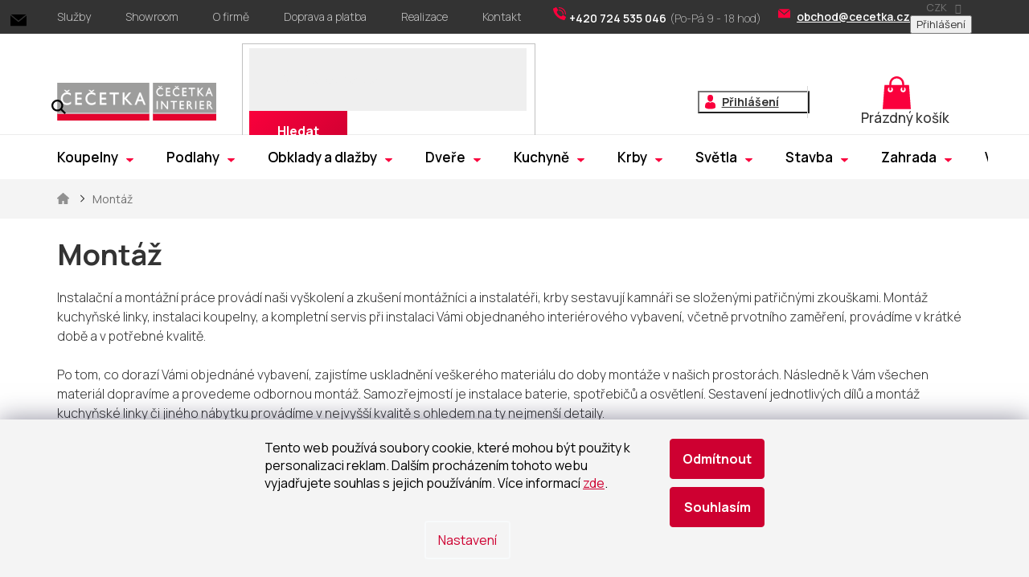

--- FILE ---
content_type: text/html; charset=utf-8
request_url: https://www.cecetka.cz/montaz/
body_size: 28584
content:
<!doctype html><html lang="cs" dir="ltr" class="header-background-light external-fonts-loaded"><head><meta charset="utf-8" /><meta name="viewport" content="width=device-width,initial-scale=1" /><title>Montáž - ČEČETKA s.r.o.</title><link rel="preconnect" href="https://cdn.myshoptet.com" /><link rel="dns-prefetch" href="https://cdn.myshoptet.com" /><link rel="preload" href="https://cdn.myshoptet.com/prj/dist/master/cms/libs/jquery/jquery-1.11.3.min.js" as="script" /><link href="https://cdn.myshoptet.com/prj/dist/master/shop/dist/font-shoptet-11.css.62c94c7785ff2cea73b2.css" rel="stylesheet"><script>
dataLayer = [];
dataLayer.push({'shoptet' : {
    "pageId": 721,
    "pageType": "article",
    "currency": "CZK",
    "currencyInfo": {
        "decimalSeparator": ",",
        "exchangeRate": 1,
        "priceDecimalPlaces": 2,
        "symbol": "K\u010d",
        "symbolLeft": 0,
        "thousandSeparator": " "
    },
    "language": "cs",
    "projectId": 368251,
    "cartInfo": {
        "id": null,
        "freeShipping": false,
        "freeShippingFrom": 20000,
        "leftToFreeGift": {
            "formattedPrice": "0 K\u010d",
            "priceLeft": 0
        },
        "freeGift": false,
        "leftToFreeShipping": {
            "priceLeft": 20000,
            "dependOnRegion": 0,
            "formattedPrice": "20 000 K\u010d"
        },
        "discountCoupon": [],
        "getNoBillingShippingPrice": {
            "withoutVat": 0,
            "vat": 0,
            "withVat": 0
        },
        "cartItems": [],
        "taxMode": "ORDINARY"
    },
    "cart": [],
    "customer": {
        "priceRatio": 1,
        "priceListId": 1,
        "groupId": null,
        "registered": false,
        "mainAccount": false
    }
}});
dataLayer.push({'cookie_consent' : {
    "marketing": "denied",
    "analytics": "denied"
}});
document.addEventListener('DOMContentLoaded', function() {
    shoptet.consent.onAccept(function(agreements) {
        if (agreements.length == 0) {
            return;
        }
        dataLayer.push({
            'cookie_consent' : {
                'marketing' : (agreements.includes(shoptet.config.cookiesConsentOptPersonalisation)
                    ? 'granted' : 'denied'),
                'analytics': (agreements.includes(shoptet.config.cookiesConsentOptAnalytics)
                    ? 'granted' : 'denied')
            },
            'event': 'cookie_consent'
        });
    });
});
</script>

<!-- Google Tag Manager -->
<script>(function(w,d,s,l,i){w[l]=w[l]||[];w[l].push({'gtm.start':
new Date().getTime(),event:'gtm.js'});var f=d.getElementsByTagName(s)[0],
j=d.createElement(s),dl=l!='dataLayer'?'&l='+l:'';j.async=true;j.src=
'https://www.googletagmanager.com/gtm.js?id='+i+dl;f.parentNode.insertBefore(j,f);
})(window,document,'script','dataLayer','GTM-KPGCMCZ');</script>
<!-- End Google Tag Manager -->

<meta property="og:type" content="website"><meta property="og:site_name" content="cecetka.cz"><meta property="og:url" content="https://www.cecetka.cz/montaz/"><meta property="og:title" content="Montáž - ČEČETKA s.r.o."><meta name="author" content="ČEČETKA s.r.o."><meta name="web_author" content="Shoptet.cz"><meta name="dcterms.rightsHolder" content="www.cecetka.cz"><meta name="robots" content="index,follow"><meta property="og:image" content="https://cdn.myshoptet.com/usr/www.cecetka.cz/user/logos/cecetkasvg_1.svg?t=1768396356"><meta property="og:description" content="Montáž, ČEČETKA s.r.o."><meta name="description" content="Montáž, ČEČETKA s.r.o."><meta name="google-site-verification" content="kWVIvGgydCHgKePPsEgWtCsSz1Kz5_Nu--ix8mXOVTo"><style>:root {--color-primary: #ce0031;--color-primary-h: 346;--color-primary-s: 100%;--color-primary-l: 40%;--color-primary-hover: #ce0031;--color-primary-hover-h: 346;--color-primary-hover-s: 100%;--color-primary-hover-l: 40%;--color-secondary: #fa003c;--color-secondary-h: 346;--color-secondary-s: 100%;--color-secondary-l: 49%;--color-secondary-hover: #ce0031;--color-secondary-hover-h: 346;--color-secondary-hover-s: 100%;--color-secondary-hover-l: 40%;--color-tertiary: #535353;--color-tertiary-h: 0;--color-tertiary-s: 0%;--color-tertiary-l: 33%;--color-tertiary-hover: #333333;--color-tertiary-hover-h: 0;--color-tertiary-hover-s: 0%;--color-tertiary-hover-l: 20%;--color-header-background: #ffffff;--template-font: "sans-serif";--template-headings-font: "sans-serif";--header-background-url: none;--cookies-notice-background: #1A1937;--cookies-notice-color: #F8FAFB;--cookies-notice-button-hover: #f5f5f5;--cookies-notice-link-hover: #27263f;--templates-update-management-preview-mode-content: "Náhled aktualizací šablony je aktivní pro váš prohlížeč."}</style>
    
    <link href="https://cdn.myshoptet.com/prj/dist/master/shop/dist/main-11.less.fcb4a42d7bd8a71b7ee2.css" rel="stylesheet" />
        
    <script>var shoptet = shoptet || {};</script>
    <script src="https://cdn.myshoptet.com/prj/dist/master/shop/dist/main-3g-header.js.05f199e7fd2450312de2.js"></script>
<!-- User include --><!-- api 498(150) html code header -->
<script async src="https://scripts.luigisbox.tech/LBX-192989.js"></script>
<!-- service 619(267) html code header -->
<link href="https://cdn.myshoptet.com/usr/fvstudio.myshoptet.com/user/documents/addons/cartupsell.min.css?24.11.1" rel="stylesheet">
<!-- project html code header -->
<link href="https://fonts.googleapis.com/css2?family=Manrope:wght@200;300;400;500;600;700;800&display=swap" rel="stylesheet">
<link href="https://cdn.myshoptet.com/usr/pkupravy.pavelkunes.cz/user/documents/cecetka.cz/output/pkUpravy.css?v1.12d" class="pkUpravy" rel="stylesheet" />
<link rel="stylesheet" href="/user/documents/style.css?v=1742480417.777755412">
<style>
.table-wrap{overflow:auto}
.pkReViIn .flag-discount.sleva{display:none;}
.pkZnacky .pkZnacka img{max-height:46px;-webkit-transition: none; -o-transition: none;transition: none; transform:none;}
</style>

<style>

.mobile .siteCookies__text {
 text-align: center;
}
.siteCookies__button[value="all"] {margin-top: 10px}
.siteCookies__text {
  color: black;
}
.siteCookies__form {
 box-shadow: unset !important;
}
.siteCookies--bottom {
 left: 0;
 width: 100%;
 margin-left: 0;
 background-color: #f4f4f4 !important;
 box-shadow: 0px 0px 30px rgba(27, 25, 57, 0.5);
}
.siteCookies__form {
 background-color: #f4f4f4 !important;
}
.siteCookies__buttonWrap {
 display: block;
}
.siteCookies__links {
 text-align: center !important;
}
.siteCookies__button {
 background-color:  #ce0031 !important;
 color: #fff !important;
 border: 1px solid #ce0031 !important;
}
.siteCookies__button:hover {
 background-color: #fff !important;
 color: #ce0031 !important;
 opacity: 1 !important;
}
.siteCookies__link {
 background-color: transparent !important;
 color: #ce0031 !important;
 opacity: 1 !important;
 margin-top: 20px !important;
 font-weight: normal !important;
}
.siteCookies__link:hover {
 text-decoration: underline;
}
.siteCookies__text a {
  text-decoration: underline;
  color: #ce0031 !important;
}

#footer .custom-footer>div:not(:nth-child(-n+4)){display:none;}
#footer .footer-bottom .copyright{position:relative;}
</style>
<!-- /User include --><link rel="shortcut icon" href="/favicon.ico" type="image/x-icon" /><link rel="canonical" href="https://www.cecetka.cz/montaz/" />    <!-- Global site tag (gtag.js) - Google Analytics -->
    <script async src="https://www.googletagmanager.com/gtag/js?id=G-WY3FLH036G"></script>
    <script>
        
        window.dataLayer = window.dataLayer || [];
        function gtag(){dataLayer.push(arguments);}
        

                    console.debug('default consent data');

            gtag('consent', 'default', {"ad_storage":"denied","analytics_storage":"denied","ad_user_data":"denied","ad_personalization":"denied","wait_for_update":500});
            dataLayer.push({
                'event': 'default_consent'
            });
        
        gtag('js', new Date());

                gtag('config', 'UA-175654902-1', { 'groups': "UA" });
        
                gtag('config', 'G-WY3FLH036G', {"groups":"GA4","send_page_view":false,"content_group":"article","currency":"CZK","page_language":"cs"});
        
                gtag('config', 'AW-600432818', {"allow_enhanced_conversions":true});
        
        
        
        
        
                    gtag('event', 'page_view', {"send_to":"GA4","page_language":"cs","content_group":"article","currency":"CZK"});
        
        
        
        
        
        
        
        
        
        
        
        
        
        document.addEventListener('DOMContentLoaded', function() {
            if (typeof shoptet.tracking !== 'undefined') {
                for (var id in shoptet.tracking.bannersList) {
                    gtag('event', 'view_promotion', {
                        "send_to": "UA",
                        "promotions": [
                            {
                                "id": shoptet.tracking.bannersList[id].id,
                                "name": shoptet.tracking.bannersList[id].name,
                                "position": shoptet.tracking.bannersList[id].position
                            }
                        ]
                    });
                }
            }

            shoptet.consent.onAccept(function(agreements) {
                if (agreements.length !== 0) {
                    console.debug('gtag consent accept');
                    var gtagConsentPayload =  {
                        'ad_storage': agreements.includes(shoptet.config.cookiesConsentOptPersonalisation)
                            ? 'granted' : 'denied',
                        'analytics_storage': agreements.includes(shoptet.config.cookiesConsentOptAnalytics)
                            ? 'granted' : 'denied',
                                                                                                'ad_user_data': agreements.includes(shoptet.config.cookiesConsentOptPersonalisation)
                            ? 'granted' : 'denied',
                        'ad_personalization': agreements.includes(shoptet.config.cookiesConsentOptPersonalisation)
                            ? 'granted' : 'denied',
                        };
                    console.debug('update consent data', gtagConsentPayload);
                    gtag('consent', 'update', gtagConsentPayload);
                    dataLayer.push(
                        { 'event': 'update_consent' }
                    );
                }
            });
        });
    </script>
</head><body class="desktop id-721 in-montaz template-11 type-page multiple-columns-body columns-3 ums_forms_redesign--off ums_a11y_category_page--on ums_discussion_rating_forms--off ums_flags_display_unification--on ums_a11y_login--on mobile-header-version-0"><noscript>
    <style>
        #header {
            padding-top: 0;
            position: relative !important;
            top: 0;
        }
        .header-navigation {
            position: relative !important;
        }
        .overall-wrapper {
            margin: 0 !important;
        }
        body:not(.ready) {
            visibility: visible !important;
        }
    </style>
    <div class="no-javascript">
        <div class="no-javascript__title">Musíte změnit nastavení vašeho prohlížeče</div>
        <div class="no-javascript__text">Podívejte se na: <a href="https://www.google.com/support/bin/answer.py?answer=23852">Jak povolit JavaScript ve vašem prohlížeči</a>.</div>
        <div class="no-javascript__text">Pokud používáte software na blokování reklam, může být nutné povolit JavaScript z této stránky.</div>
        <div class="no-javascript__text">Děkujeme.</div>
    </div>
</noscript>

        <div id="fb-root"></div>
        <script>
            window.fbAsyncInit = function() {
                FB.init({
//                    appId            : 'your-app-id',
                    autoLogAppEvents : true,
                    xfbml            : true,
                    version          : 'v19.0'
                });
            };
        </script>
        <script async defer crossorigin="anonymous" src="https://connect.facebook.net/cs_CZ/sdk.js"></script>
<!-- Google Tag Manager (noscript) -->
<noscript><iframe src="https://www.googletagmanager.com/ns.html?id=GTM-KPGCMCZ"
height="0" width="0" style="display:none;visibility:hidden"></iframe></noscript>
<!-- End Google Tag Manager (noscript) -->

    <div class="siteCookies siteCookies--bottom siteCookies--dark js-siteCookies" role="dialog" data-testid="cookiesPopup" data-nosnippet>
        <div class="siteCookies__form">
            <div class="siteCookies__content">
                <div class="siteCookies__text">
                    Tento web používá soubory cookie, které mohou být použity k personalizaci reklam. Dalším procházením tohoto webu vyjadřujete souhlas s jejich používáním. Více informací <a href="http://www.cecetka.cz/podminky-ochrany-osobnich-udaju/" target="\" _blank="">zde</a>.
                </div>
                <p class="siteCookies__links">
                    <button class="siteCookies__link js-cookies-settings" aria-label="Nastavení cookies" data-testid="cookiesSettings">Nastavení</button>
                </p>
            </div>
            <div class="siteCookies__buttonWrap">
                                    <button class="siteCookies__button js-cookiesConsentSubmit" value="reject" aria-label="Odmítnout cookies" data-testid="buttonCookiesReject">Odmítnout</button>
                                <button class="siteCookies__button js-cookiesConsentSubmit" value="all" aria-label="Přijmout cookies" data-testid="buttonCookiesAccept">Souhlasím</button>
            </div>
        </div>
        <script>
            document.addEventListener("DOMContentLoaded", () => {
                const siteCookies = document.querySelector('.js-siteCookies');
                document.addEventListener("scroll", shoptet.common.throttle(() => {
                    const st = document.documentElement.scrollTop;
                    if (st > 1) {
                        siteCookies.classList.add('siteCookies--scrolled');
                    } else {
                        siteCookies.classList.remove('siteCookies--scrolled');
                    }
                }, 100));
            });
        </script>
    </div>
<a href="#content" class="skip-link sr-only">Přejít na obsah</a><div class="overall-wrapper"><div class="user-action"><div class="container">
    <div class="user-action-in">
                    <div id="login" class="user-action-login popup-widget login-widget" role="dialog" aria-labelledby="loginHeading">
        <div class="popup-widget-inner">
                            <h2 id="loginHeading">Přihlášení k vašemu účtu</h2><div id="customerLogin"><form action="/action/Customer/Login/" method="post" id="formLoginIncluded" class="csrf-enabled formLogin" data-testid="formLogin"><input type="hidden" name="referer" value="" /><div class="form-group"><div class="input-wrapper email js-validated-element-wrapper no-label"><input type="email" name="email" class="form-control" autofocus placeholder="E-mailová adresa (např. jan@novak.cz)" data-testid="inputEmail" autocomplete="email" required /></div></div><div class="form-group"><div class="input-wrapper password js-validated-element-wrapper no-label"><input type="password" name="password" class="form-control" placeholder="Heslo" data-testid="inputPassword" autocomplete="current-password" required /><span class="no-display">Nemůžete vyplnit toto pole</span><input type="text" name="surname" value="" class="no-display" /></div></div><div class="form-group"><div class="login-wrapper"><button type="submit" class="btn btn-secondary btn-text btn-login" data-testid="buttonSubmit">Přihlásit se</button><div class="password-helper"><a href="/registrace/" data-testid="signup" rel="nofollow">Nová registrace</a><a href="/klient/zapomenute-heslo/" rel="nofollow">Zapomenuté heslo</a></div></div></div><div class="social-login-buttons"><div class="social-login-buttons-divider"><span>nebo</span></div><div class="form-group"><a href="/action/Social/login/?provider=Seznam" class="login-btn seznam" rel="nofollow"><span class="login-seznam-icon"></span><strong>Přihlásit se přes Seznam</strong></a></div></div></form>
</div>                    </div>
    </div>

                            <div id="cart-widget" class="user-action-cart popup-widget cart-widget loader-wrapper" data-testid="popupCartWidget" role="dialog" aria-hidden="true">
    <div class="popup-widget-inner cart-widget-inner place-cart-here">
        <div class="loader-overlay">
            <div class="loader"></div>
        </div>
    </div>

    <div class="cart-widget-button">
        <a href="/kosik/" class="btn btn-conversion" id="continue-order-button" rel="nofollow" data-testid="buttonNextStep">Pokračovat do košíku</a>
    </div>
</div>
            </div>
</div>
</div><div class="top-navigation-bar" data-testid="topNavigationBar">

    <div class="container">

        <div class="top-navigation-contacts">
            <strong>Zákaznická podpora:</strong><a href="tel:+420724535046" class="project-phone" aria-label="Zavolat na +420724535046" data-testid="contactboxPhone"><span>+420 724 535 046</span></a><a href="mailto:obchod@cecetka.cz" class="project-email" data-testid="contactboxEmail"><span>obchod@cecetka.cz</span></a>        </div>

                            <div class="top-navigation-menu">
                <div class="top-navigation-menu-trigger"></div>
                <ul class="top-navigation-bar-menu">
                                            <li class="top-navigation-menu-item-694">
                            <a href="/nase-sluzby/">Služby</a>
                        </li>
                                            <li class="top-navigation-menu-item-697">
                            <a href="/navstivte-nas-showroom/">Showroom</a>
                        </li>
                                            <li class="top-navigation-menu-item-700">
                            <a href="/o-firme/">O firmě</a>
                        </li>
                                            <li class="top-navigation-menu-item-27">
                            <a href="/vse-o-nakupu/">Doprava a platba</a>
                        </li>
                                            <li class="top-navigation-menu-item-external-39">
                            <a href="https://www.cecetka.cz/realizace/">Realizace</a>
                        </li>
                                            <li class="top-navigation-menu-item-29">
                            <a href="/kontakt/">Kontakt</a>
                        </li>
                                    </ul>
                <ul class="top-navigation-bar-menu-helper"></ul>
            </div>
        
        <div class="top-navigation-tools top-navigation-tools--language">
            <div class="responsive-tools">
                <a href="#" class="toggle-window" data-target="search" aria-label="Hledat" data-testid="linkSearchIcon"></a>
                                                            <a href="#" class="toggle-window" data-target="login"></a>
                                                    <a href="#" class="toggle-window" data-target="navigation" aria-label="Menu" data-testid="hamburgerMenu"></a>
            </div>
                <div class="dropdown">
        <span>Ceny v:</span>
        <button id="topNavigationDropdown" type="button" data-toggle="dropdown" aria-haspopup="true" aria-expanded="false">
            CZK
            <span class="caret"></span>
        </button>
        <ul class="dropdown-menu" aria-labelledby="topNavigationDropdown"><li><a href="/action/Currency/changeCurrency/?currencyCode=CZK" rel="nofollow">CZK</a></li><li><a href="/action/Currency/changeCurrency/?currencyCode=EUR" rel="nofollow">EUR</a></li></ul>
    </div>
            <button class="top-nav-button top-nav-button-login toggle-window" type="button" data-target="login" aria-haspopup="dialog" aria-controls="login" aria-expanded="false" data-testid="signin"><span>Přihlášení</span></button>        </div>

    </div>

</div>
<header id="header"><div class="container navigation-wrapper">
    <div class="header-top">
        <div class="site-name-wrapper">
            <div class="site-name"><a href="/" data-testid="linkWebsiteLogo"><img src="https://cdn.myshoptet.com/usr/www.cecetka.cz/user/logos/cecetkasvg_1.svg" alt="ČEČETKA s.r.o." fetchpriority="low" /></a></div>        </div>
        <div class="search" itemscope itemtype="https://schema.org/WebSite">
            <meta itemprop="headline" content="Montáž"/><meta itemprop="url" content="https://www.cecetka.cz"/><meta itemprop="text" content="Montáž, ČEČETKA s.r.o."/>            <form action="/action/ProductSearch/prepareString/" method="post"
    id="formSearchForm" class="search-form compact-form js-search-main"
    itemprop="potentialAction" itemscope itemtype="https://schema.org/SearchAction" data-testid="searchForm">
    <fieldset>
        <meta itemprop="target"
            content="https://www.cecetka.cz/vyhledavani/?string={string}"/>
        <input type="hidden" name="language" value="cs"/>
        
            
<input
    type="search"
    name="string"
        class="query-input form-control search-input js-search-input"
    placeholder="Napište, co hledáte"
    autocomplete="off"
    required
    itemprop="query-input"
    aria-label="Vyhledávání"
    data-testid="searchInput"
>
            <button type="submit" class="btn btn-default" data-testid="searchBtn">Hledat</button>
        
    </fieldset>
</form>
        </div>
        <div class="navigation-buttons">
                
    <a href="/kosik/" class="btn btn-icon toggle-window cart-count" data-target="cart" data-hover="true" data-redirect="true" data-testid="headerCart" rel="nofollow" aria-haspopup="dialog" aria-expanded="false" aria-controls="cart-widget">
        
                <span class="sr-only">Nákupní košík</span>
        
            <span class="cart-price visible-lg-inline-block" data-testid="headerCartPrice">
                                    Prázdný košík                            </span>
        
    
            </a>
        </div>
    </div>
    <nav id="navigation" aria-label="Hlavní menu" data-collapsible="true"><div class="navigation-in menu"><ul class="menu-level-1" role="menubar" data-testid="headerMenuItems"><li class="menu-item-1342 ext" role="none"><a href="/koupelny/" data-testid="headerMenuItem" role="menuitem" aria-haspopup="true" aria-expanded="false"><b>Koupelny</b><span class="submenu-arrow"></span></a><ul class="menu-level-2" aria-label="Koupelny" tabindex="-1" role="menu"><li class="menu-item-997 has-third-level" role="none"><a href="/vodovodni-baterie/" class="menu-image" data-testid="headerMenuItem" tabindex="-1" aria-hidden="true"><img src="data:image/svg+xml,%3Csvg%20width%3D%22140%22%20height%3D%22100%22%20xmlns%3D%22http%3A%2F%2Fwww.w3.org%2F2000%2Fsvg%22%3E%3C%2Fsvg%3E" alt="" aria-hidden="true" width="140" height="100"  data-src="https://cdn.myshoptet.com/usr/www.cecetka.cz/user/categories/thumb/le271.jpeg" fetchpriority="low" /></a><div><a href="/vodovodni-baterie/" data-testid="headerMenuItem" role="menuitem"><span>Vodovodní baterie</span></a>
                                                    <ul class="menu-level-3" role="menu">
                                                                    <li class="menu-item-1390" role="none">
                                        <a href="/umyvadlove/" data-testid="headerMenuItem" role="menuitem">
                                            Umyvadlové baterie</a>,                                    </li>
                                                                    <li class="menu-item-1396" role="none">
                                        <a href="/vanove/" data-testid="headerMenuItem" role="menuitem">
                                            Vanové baterie</a>,                                    </li>
                                                                    <li class="menu-item-1399" role="none">
                                        <a href="/sprchove/" data-testid="headerMenuItem" role="menuitem">
                                            Sprchové baterie</a>,                                    </li>
                                                                    <li class="menu-item-1408" role="none">
                                        <a href="/drezove/" data-testid="headerMenuItem" role="menuitem">
                                            Dřezové baterie</a>,                                    </li>
                                                                    <li class="menu-item-1450" role="none">
                                        <a href="/podomitkove-baterie/" data-testid="headerMenuItem" role="menuitem">
                                            Podomítkové baterie</a>,                                    </li>
                                                                    <li class="menu-item-1405" role="none">
                                        <a href="/bidetove-a-se-sprskou/" data-testid="headerMenuItem" role="menuitem">
                                            Bidetové a se sprškou</a>,                                    </li>
                                                                    <li class="menu-item-4749" role="none">
                                        <a href="/prislusenstvi-k-bateriim-2/" data-testid="headerMenuItem" role="menuitem">
                                            Příslušenství k bateriím</a>                                    </li>
                                                            </ul>
                        </div></li><li class="menu-item-1420 has-third-level" role="none"><a href="/sprchy-a-prislusenstvi/" class="menu-image" data-testid="headerMenuItem" tabindex="-1" aria-hidden="true"><img src="data:image/svg+xml,%3Csvg%20width%3D%22140%22%20height%3D%22100%22%20xmlns%3D%22http%3A%2F%2Fwww.w3.org%2F2000%2Fsvg%22%3E%3C%2Fsvg%3E" alt="" aria-hidden="true" width="140" height="100"  data-src="https://cdn.myshoptet.com/usr/www.cecetka.cz/user/categories/thumb/ops021.jpeg" fetchpriority="low" /></a><div><a href="/sprchy-a-prislusenstvi/" data-testid="headerMenuItem" role="menuitem"><span>Sprchy a příslušenství</span></a>
                                                    <ul class="menu-level-3" role="menu">
                                                                    <li class="menu-item-1426" role="none">
                                        <a href="/sprchove-a-vanove-sety/" data-testid="headerMenuItem" role="menuitem">
                                            Sprchové a vanové sety</a>,                                    </li>
                                                                    <li class="menu-item-1429" role="none">
                                        <a href="/rucni-sprchy-2/" data-testid="headerMenuItem" role="menuitem">
                                            Ruční sprchy</a>,                                    </li>
                                                                    <li class="menu-item-1432" role="none">
                                        <a href="/sprchove-systemy/" data-testid="headerMenuItem" role="menuitem">
                                            Sprchové systémy</a>,                                    </li>
                                                                    <li class="menu-item-1438" role="none">
                                        <a href="/hlavove-sprchy-2/" data-testid="headerMenuItem" role="menuitem">
                                            Hlavové sprchy</a>,                                    </li>
                                                                    <li class="menu-item-1441" role="none">
                                        <a href="/sprchove-tyce-a-drzak/" data-testid="headerMenuItem" role="menuitem">
                                            Sprchové tyče a držák</a>,                                    </li>
                                                                    <li class="menu-item-1444" role="none">
                                        <a href="/sprchove-hadice-2/" data-testid="headerMenuItem" role="menuitem">
                                            Sprchové hadice</a>,                                    </li>
                                                                    <li class="menu-item-1447" role="none">
                                        <a href="/sprchove-prislusenstvi/" data-testid="headerMenuItem" role="menuitem">
                                            Sprchové příslušenství</a>                                    </li>
                                                            </ul>
                        </div></li><li class="menu-item-730 has-third-level" role="none"><a href="/sprchove-kouty-a-dvere/" class="menu-image" data-testid="headerMenuItem" tabindex="-1" aria-hidden="true"><img src="data:image/svg+xml,%3Csvg%20width%3D%22140%22%20height%3D%22100%22%20xmlns%3D%22http%3A%2F%2Fwww.w3.org%2F2000%2Fsvg%22%3E%3C%2Fsvg%3E" alt="" aria-hidden="true" width="140" height="100"  data-src="https://cdn.myshoptet.com/usr/www.cecetka.cz/user/categories/thumb/sikomus90crch.jpeg" fetchpriority="low" /></a><div><a href="/sprchove-kouty-a-dvere/" data-testid="headerMenuItem" role="menuitem"><span>Sprchové kouty a dveře</span></a>
                                                    <ul class="menu-level-3" role="menu">
                                                                    <li class="menu-item-1393" role="none">
                                        <a href="/sprchove-kouty/" data-testid="headerMenuItem" role="menuitem">
                                            Sprchové kouty</a>,                                    </li>
                                                                    <li class="menu-item-1402" role="none">
                                        <a href="/sprchove-dvere-10/" data-testid="headerMenuItem" role="menuitem">
                                            Sprchové dveře</a>,                                    </li>
                                                                    <li class="menu-item-1411" role="none">
                                        <a href="/zasteny-walk-in/" data-testid="headerMenuItem" role="menuitem">
                                            Sprchy a zástěny Walk-in</a>,                                    </li>
                                                                    <li class="menu-item-1417" role="none">
                                        <a href="/sprchove-vanicky-2/" data-testid="headerMenuItem" role="menuitem">
                                            Sprchové vaničky</a>,                                    </li>
                                                                    <li class="menu-item-1423" role="none">
                                        <a href="/zlaby-a-rosty/" data-testid="headerMenuItem" role="menuitem">
                                            Žlaby a rošty</a>,                                    </li>
                                                                    <li class="menu-item-1435" role="none">
                                        <a href="/prislusenstvi/" data-testid="headerMenuItem" role="menuitem">
                                            Příslušenství</a>                                    </li>
                                                            </ul>
                        </div></li><li class="menu-item-859 has-third-level" role="none"><a href="/umyvadla/" class="menu-image" data-testid="headerMenuItem" tabindex="-1" aria-hidden="true"><img src="data:image/svg+xml,%3Csvg%20width%3D%22140%22%20height%3D%22100%22%20xmlns%3D%22http%3A%2F%2Fwww.w3.org%2F2000%2Fsvg%22%3E%3C%2Fsvg%3E" alt="" aria-hidden="true" width="140" height="100"  data-src="https://cdn.myshoptet.com/usr/www.cecetka.cz/user/categories/thumb/slm3939.jpeg" fetchpriority="low" /></a><div><a href="/umyvadla/" data-testid="headerMenuItem" role="menuitem"><span>Umyvadla</span></a>
                                                    <ul class="menu-level-3" role="menu">
                                                                    <li class="menu-item-1525" role="none">
                                        <a href="/umyvadla-a-umyvatka/" data-testid="headerMenuItem" role="menuitem">
                                            Umyvadla a umývátka</a>,                                    </li>
                                                                    <li class="menu-item-1528" role="none">
                                        <a href="/umyvadla-na-desku/" data-testid="headerMenuItem" role="menuitem">
                                            Umyvadla na desku</a>,                                    </li>
                                                                    <li class="menu-item-1531" role="none">
                                        <a href="/dvojumyvadla/" data-testid="headerMenuItem" role="menuitem">
                                            Dvojumyvadla</a>,                                    </li>
                                                                    <li class="menu-item-1537" role="none">
                                        <a href="/umyvadla-zapustna/" data-testid="headerMenuItem" role="menuitem">
                                            Umyvadla zápustná</a>,                                    </li>
                                                                    <li class="menu-item-1540" role="none">
                                        <a href="/nabytkova-umyvadla/" data-testid="headerMenuItem" role="menuitem">
                                            Nábytková umyvadla</a>,                                    </li>
                                                                    <li class="menu-item-1546" role="none">
                                        <a href="/prislusenstvi-2/" data-testid="headerMenuItem" role="menuitem">
                                            Příslušenství</a>                                    </li>
                                                            </ul>
                        </div></li><li class="menu-item-850 has-third-level" role="none"><a href="/koupelnovy-nabytek/" class="menu-image" data-testid="headerMenuItem" tabindex="-1" aria-hidden="true"><img src="data:image/svg+xml,%3Csvg%20width%3D%22140%22%20height%3D%22100%22%20xmlns%3D%22http%3A%2F%2Fwww.w3.org%2F2000%2Fsvg%22%3E%3C%2Fsvg%3E" alt="" aria-hidden="true" width="140" height="100"  data-src="https://cdn.myshoptet.com/usr/www.cecetka.cz/user/categories/thumb/plan80zbi-1.jpeg" fetchpriority="low" /></a><div><a href="/koupelnovy-nabytek/" data-testid="headerMenuItem" role="menuitem"><span>Koupelnový nábytek</span></a>
                                                    <ul class="menu-level-3" role="menu">
                                                                    <li class="menu-item-1375" role="none">
                                        <a href="/skrinky-koupelnove/" data-testid="headerMenuItem" role="menuitem">
                                            Skříňky koupelnové</a>,                                    </li>
                                                                    <li class="menu-item-1378" role="none">
                                        <a href="/desky-pod-umyvadla-2/" data-testid="headerMenuItem" role="menuitem">
                                            Desky pod umyvadla</a>,                                    </li>
                                                                    <li class="menu-item-1381" role="none">
                                        <a href="/zrcadla-a-galerky/" data-testid="headerMenuItem" role="menuitem">
                                            Zrcadla a galerky</a>,                                    </li>
                                                                    <li class="menu-item-1387" role="none">
                                        <a href="/osvetleni/" data-testid="headerMenuItem" role="menuitem">
                                            Osvětlení</a>,                                    </li>
                                                                    <li class="menu-item-16066" role="none">
                                        <a href="/kose-na-pradlo/" data-testid="headerMenuItem" role="menuitem">
                                            Koše na prádlo</a>                                    </li>
                                                            </ul>
                        </div></li><li class="menu-item-904 has-third-level" role="none"><a href="/vany-a-vanove-zasteny/" class="menu-image" data-testid="headerMenuItem" tabindex="-1" aria-hidden="true"><img src="data:image/svg+xml,%3Csvg%20width%3D%22140%22%20height%3D%22100%22%20xmlns%3D%22http%3A%2F%2Fwww.w3.org%2F2000%2Fsvg%22%3E%3C%2Fsvg%3E" alt="" aria-hidden="true" width="140" height="100"  data-src="https://cdn.myshoptet.com/usr/www.cecetka.cz/user/categories/thumb/za1700.png" fetchpriority="low" /></a><div><a href="/vany-a-vanove-zasteny/" data-testid="headerMenuItem" role="menuitem"><span>Vany a vanové zástěny</span></a>
                                                    <ul class="menu-level-3" role="menu">
                                                                    <li class="menu-item-1549" role="none">
                                        <a href="/vany-rovne/" data-testid="headerMenuItem" role="menuitem">
                                            Vany rovné</a>,                                    </li>
                                                                    <li class="menu-item-1552" role="none">
                                        <a href="/vany-asymetricke/" data-testid="headerMenuItem" role="menuitem">
                                            Vany asymetrické</a>,                                    </li>
                                                                    <li class="menu-item-1555" role="none">
                                        <a href="/vany-rohove/" data-testid="headerMenuItem" role="menuitem">
                                            Vany rohové</a>,                                    </li>
                                                                    <li class="menu-item-1558" role="none">
                                        <a href="/volne-stojici-vany-2/" data-testid="headerMenuItem" role="menuitem">
                                            Volně stojící vany</a>,                                    </li>
                                                                    <li class="menu-item-1561" role="none">
                                        <a href="/vanove-zasteny/" data-testid="headerMenuItem" role="menuitem">
                                            Vanové zástěny</a>,                                    </li>
                                                                    <li class="menu-item-1564" role="none">
                                        <a href="/vanove-prislusenstvi/" data-testid="headerMenuItem" role="menuitem">
                                            Vanové příslušenství</a>                                    </li>
                                                            </ul>
                        </div></li><li class="menu-item-1213 has-third-level" role="none"><a href="/toalety-a-bidety/" class="menu-image" data-testid="headerMenuItem" tabindex="-1" aria-hidden="true"><img src="data:image/svg+xml,%3Csvg%20width%3D%22140%22%20height%3D%22100%22%20xmlns%3D%22http%3A%2F%2Fwww.w3.org%2F2000%2Fsvg%22%3E%3C%2Fsvg%3E" alt="" aria-hidden="true" width="140" height="100"  data-src="https://cdn.myshoptet.com/usr/www.cecetka.cz/user/categories/thumb/rn010rex.png" fetchpriority="low" /></a><div><a href="/toalety-a-bidety/" data-testid="headerMenuItem" role="menuitem"><span>Toalety a bidety</span></a>
                                                    <ul class="menu-level-3" role="menu">
                                                                    <li class="menu-item-4707" role="none">
                                        <a href="/wc-zavesne/" data-testid="headerMenuItem" role="menuitem">
                                            WC závěsné</a>,                                    </li>
                                                                    <li class="menu-item-4710" role="none">
                                        <a href="/wc-kombi/" data-testid="headerMenuItem" role="menuitem">
                                            WC kombi</a>,                                    </li>
                                                                    <li class="menu-item-4713" role="none">
                                        <a href="/wc-stojici/" data-testid="headerMenuItem" role="menuitem">
                                            WC stojící</a>,                                    </li>
                                                                    <li class="menu-item-4716" role="none">
                                        <a href="/wc-sedatka-2/" data-testid="headerMenuItem" role="menuitem">
                                            WC sedátka</a>,                                    </li>
                                                                    <li class="menu-item-4722" role="none">
                                        <a href="/bidety-3/" data-testid="headerMenuItem" role="menuitem">
                                            Bidety</a>,                                    </li>
                                                                    <li class="menu-item-4728" role="none">
                                        <a href="/wc-tlacitka/" data-testid="headerMenuItem" role="menuitem">
                                            WC tlačítka</a>,                                    </li>
                                                                    <li class="menu-item-4725" role="none">
                                        <a href="/prislusenstvi-13/" data-testid="headerMenuItem" role="menuitem">
                                            Příslušenství</a>,                                    </li>
                                                                    <li class="menu-item-17275" role="none">
                                        <a href="/urinaly-5/" data-testid="headerMenuItem" role="menuitem">
                                            Urinály</a>                                    </li>
                                                            </ul>
                        </div></li><li class="menu-item-892" role="none"><a href="/cistici-prostredky/" class="menu-image" data-testid="headerMenuItem" tabindex="-1" aria-hidden="true"><img src="data:image/svg+xml,%3Csvg%20width%3D%22140%22%20height%3D%22100%22%20xmlns%3D%22http%3A%2F%2Fwww.w3.org%2F2000%2Fsvg%22%3E%3C%2Fsvg%3E" alt="" aria-hidden="true" width="140" height="100"  data-src="https://cdn.myshoptet.com/usr/www.cecetka.cz/user/categories/thumb/g48166000.jpeg" fetchpriority="low" /></a><div><a href="/cistici-prostredky/" data-testid="headerMenuItem" role="menuitem"><span>Čisticí prostředky</span></a>
                        </div></li><li class="menu-item-15055" role="none"><a href="/doplnky-do-koupelny/" class="menu-image" data-testid="headerMenuItem" tabindex="-1" aria-hidden="true"><img src="data:image/svg+xml,%3Csvg%20width%3D%22140%22%20height%3D%22100%22%20xmlns%3D%22http%3A%2F%2Fwww.w3.org%2F2000%2Fsvg%22%3E%3C%2Fsvg%3E" alt="" aria-hidden="true" width="140" height="100"  data-src="https://cdn.myshoptet.com/usr/www.cecetka.cz/user/categories/thumb/set_koupelnov__.png" fetchpriority="low" /></a><div><a href="/doplnky-do-koupelny/" data-testid="headerMenuItem" role="menuitem"><span>Doplňky do koupelny</span></a>
                        </div></li><li class="menu-item-5370" role="none"><a href="/bojlery/" class="menu-image" data-testid="headerMenuItem" tabindex="-1" aria-hidden="true"><img src="data:image/svg+xml,%3Csvg%20width%3D%22140%22%20height%3D%22100%22%20xmlns%3D%22http%3A%2F%2Fwww.w3.org%2F2000%2Fsvg%22%3E%3C%2Fsvg%3E" alt="" aria-hidden="true" width="140" height="100"  data-src="https://cdn.myshoptet.com/usr/www.cecetka.cz/user/categories/thumb/bojler-1.jpg" fetchpriority="low" /></a><div><a href="/bojlery/" data-testid="headerMenuItem" role="menuitem"><span>Bojlery</span></a>
                        </div></li><li class="menu-item-5865 has-third-level" role="none"><a href="/koupelnove-radiatory/" class="menu-image" data-testid="headerMenuItem" tabindex="-1" aria-hidden="true"><img src="data:image/svg+xml,%3Csvg%20width%3D%22140%22%20height%3D%22100%22%20xmlns%3D%22http%3A%2F%2Fwww.w3.org%2F2000%2Fsvg%22%3E%3C%2Fsvg%3E" alt="" aria-hidden="true" width="140" height="100"  data-src="https://cdn.myshoptet.com/usr/www.cecetka.cz/user/categories/thumb/55.jpg" fetchpriority="low" /></a><div><a href="/koupelnove-radiatory/" data-testid="headerMenuItem" role="menuitem"><span>Koupelnové radiátory</span></a>
                                                    <ul class="menu-level-3" role="menu">
                                                                    <li class="menu-item-5871" role="none">
                                        <a href="/rovna-koupelnova-telesa/" data-testid="headerMenuItem" role="menuitem">
                                            Rovná koupelnová tělesa</a>,                                    </li>
                                                                    <li class="menu-item-5874" role="none">
                                        <a href="/prohnuta-koupelnova-telesa/" data-testid="headerMenuItem" role="menuitem">
                                            Prohnutá koupelnová tělesa</a>,                                    </li>
                                                                    <li class="menu-item-6018" role="none">
                                        <a href="/prislusenstvi-pro-radiatory/" data-testid="headerMenuItem" role="menuitem">
                                            Příslušenství pro radiátory</a>                                    </li>
                                                            </ul>
                        </div></li></ul></li>
<li class="menu-item-1345 ext" role="none"><a href="/podlahy/" data-testid="headerMenuItem" role="menuitem" aria-haspopup="true" aria-expanded="false"><b>Podlahy</b><span class="submenu-arrow"></span></a><ul class="menu-level-2" aria-label="Podlahy" tabindex="-1" role="menu"><li class="menu-item-2382" role="none"><a href="/drevene-podlahy/" class="menu-image" data-testid="headerMenuItem" tabindex="-1" aria-hidden="true"><img src="data:image/svg+xml,%3Csvg%20width%3D%22140%22%20height%3D%22100%22%20xmlns%3D%22http%3A%2F%2Fwww.w3.org%2F2000%2Fsvg%22%3E%3C%2Fsvg%3E" alt="" aria-hidden="true" width="140" height="100"  data-src="https://cdn.myshoptet.com/usr/www.cecetka.cz/user/categories/thumb/30519_dub-aurora.jpg" fetchpriority="low" /></a><div><a href="/drevene-podlahy/" data-testid="headerMenuItem" role="menuitem"><span>Dřevěné podlahy</span></a>
                        </div></li><li class="menu-item-2385" role="none"><a href="/vinylove-podlahy/" class="menu-image" data-testid="headerMenuItem" tabindex="-1" aria-hidden="true"><img src="data:image/svg+xml,%3Csvg%20width%3D%22140%22%20height%3D%22100%22%20xmlns%3D%22http%3A%2F%2Fwww.w3.org%2F2000%2Fsvg%22%3E%3C%2Fsvg%3E" alt="" aria-hidden="true" width="140" height="100"  data-src="https://cdn.myshoptet.com/usr/www.cecetka.cz/user/categories/thumb/30780_dub-alaska-grey.jpg" fetchpriority="low" /></a><div><a href="/vinylove-podlahy/" data-testid="headerMenuItem" role="menuitem"><span>Vinylové podlahy</span></a>
                        </div></li><li class="menu-item-2388" role="none"><a href="/laminatove-podlahy/" class="menu-image" data-testid="headerMenuItem" tabindex="-1" aria-hidden="true"><img src="data:image/svg+xml,%3Csvg%20width%3D%22140%22%20height%3D%22100%22%20xmlns%3D%22http%3A%2F%2Fwww.w3.org%2F2000%2Fsvg%22%3E%3C%2Fsvg%3E" alt="" aria-hidden="true" width="140" height="100"  data-src="https://cdn.myshoptet.com/usr/www.cecetka.cz/user/categories/thumb/30558_dub-parkwood.jpg" fetchpriority="low" /></a><div><a href="/laminatove-podlahy/" data-testid="headerMenuItem" role="menuitem"><span>Laminátové podlahy</span></a>
                        </div></li><li class="menu-item-2400" role="none"><a href="/spc-mineralni-podlahy/" class="menu-image" data-testid="headerMenuItem" tabindex="-1" aria-hidden="true"><img src="data:image/svg+xml,%3Csvg%20width%3D%22140%22%20height%3D%22100%22%20xmlns%3D%22http%3A%2F%2Fwww.w3.org%2F2000%2Fsvg%22%3E%3C%2Fsvg%3E" alt="" aria-hidden="true" width="140" height="100"  data-src="https://cdn.myshoptet.com/usr/www.cecetka.cz/user/categories/thumb/29949_dub-wheat-golden.jpg" fetchpriority="low" /></a><div><a href="/spc-mineralni-podlahy/" data-testid="headerMenuItem" role="menuitem"><span>SPC minerální podlahy</span></a>
                        </div></li><li class="menu-item-2394" role="none"><a href="/ekologicke-podlahy/" class="menu-image" data-testid="headerMenuItem" tabindex="-1" aria-hidden="true"><img src="data:image/svg+xml,%3Csvg%20width%3D%22140%22%20height%3D%22100%22%20xmlns%3D%22http%3A%2F%2Fwww.w3.org%2F2000%2Fsvg%22%3E%3C%2Fsvg%3E" alt="" aria-hidden="true" width="140" height="100"  data-src="https://cdn.myshoptet.com/usr/www.cecetka.cz/user/categories/thumb/29943_borovice-riga-vibrant.jpg" fetchpriority="low" /></a><div><a href="/ekologicke-podlahy/" data-testid="headerMenuItem" role="menuitem"><span>Ekologické podlahy</span></a>
                        </div></li><li class="menu-item-2151" role="none"><a href="/obvodove-listy/" class="menu-image" data-testid="headerMenuItem" tabindex="-1" aria-hidden="true"><img src="data:image/svg+xml,%3Csvg%20width%3D%22140%22%20height%3D%22100%22%20xmlns%3D%22http%3A%2F%2Fwww.w3.org%2F2000%2Fsvg%22%3E%3C%2Fsvg%3E" alt="" aria-hidden="true" width="140" height="100"  data-src="https://cdn.myshoptet.com/usr/www.cecetka.cz/user/categories/thumb/li__ty.jpg" fetchpriority="low" /></a><div><a href="/obvodove-listy/" data-testid="headerMenuItem" role="menuitem"><span>Obvodové lišty</span></a>
                        </div></li><li class="menu-item-2052 has-third-level" role="none"><a href="/podlahove-interierove-profily/" class="menu-image" data-testid="headerMenuItem" tabindex="-1" aria-hidden="true"><img src="data:image/svg+xml,%3Csvg%20width%3D%22140%22%20height%3D%22100%22%20xmlns%3D%22http%3A%2F%2Fwww.w3.org%2F2000%2Fsvg%22%3E%3C%2Fsvg%3E" alt="" aria-hidden="true" width="140" height="100"  data-src="https://cdn.myshoptet.com/usr/www.cecetka.cz/user/categories/thumb/bez_n__zvu5.png" fetchpriority="low" /></a><div><a href="/podlahove-interierove-profily/" data-testid="headerMenuItem" role="menuitem"><span>Podlahové interiérové profily</span></a>
                                                    <ul class="menu-level-3" role="menu">
                                                                    <li class="menu-item-2106" role="none">
                                        <a href="/soklove-listy-a-profily/" data-testid="headerMenuItem" role="menuitem">
                                            Soklové lišty a profily</a>,                                    </li>
                                                                    <li class="menu-item-2064" role="none">
                                        <a href="/prechodove-listy-a-profily/" data-testid="headerMenuItem" role="menuitem">
                                            Přechodové lišty a profily</a>,                                    </li>
                                                                    <li class="menu-item-2073" role="none">
                                        <a href="/ukoncovaci-listy-a-profily/" data-testid="headerMenuItem" role="menuitem">
                                            Ukončovací lišty a profily</a>,                                    </li>
                                                                    <li class="menu-item-2217" role="none">
                                        <a href="/dilatacni-listy/" data-testid="headerMenuItem" role="menuitem">
                                            Dilatační lišty</a>,                                    </li>
                                                                    <li class="menu-item-2094" role="none">
                                        <a href="/schodove-hrany/" data-testid="headerMenuItem" role="menuitem">
                                            Schodové lišty a hrany</a>,                                    </li>
                                                                    <li class="menu-item-2154" role="none">
                                        <a href="/hlinikova-listella/" data-testid="headerMenuItem" role="menuitem">
                                            Listella hliníková</a>,                                    </li>
                                                                    <li class="menu-item-2079" role="none">
                                        <a href="/kuberit-listy-a-profily/" data-testid="headerMenuItem" role="menuitem">
                                            Küberit lišty a profily</a>,                                    </li>
                                                                    <li class="menu-item-2055" role="none">
                                        <a href="/doplnky-5/" data-testid="headerMenuItem" role="menuitem">
                                            Doplňky</a>                                    </li>
                                                            </ul>
                        </div></li><li class="menu-item-2223" role="none"><a href="/naradi/" class="menu-image" data-testid="headerMenuItem" tabindex="-1" aria-hidden="true"><img src="data:image/svg+xml,%3Csvg%20width%3D%22140%22%20height%3D%22100%22%20xmlns%3D%22http%3A%2F%2Fwww.w3.org%2F2000%2Fsvg%22%3E%3C%2Fsvg%3E" alt="" aria-hidden="true" width="140" height="100"  data-src="https://cdn.myshoptet.com/usr/www.cecetka.cz/user/categories/thumb/21009_univerzalni-profilova-sablona-pro-presne-rezani-profilu-removebg-preview.png" fetchpriority="low" /></a><div><a href="/naradi/" data-testid="headerMenuItem" role="menuitem"><span>Nářadí</span></a>
                        </div></li><li class="menu-item-2964 has-third-level" role="none"><a href="/stavebni-chemie-2/" class="menu-image" data-testid="headerMenuItem" tabindex="-1" aria-hidden="true"><img src="data:image/svg+xml,%3Csvg%20width%3D%22140%22%20height%3D%22100%22%20xmlns%3D%22http%3A%2F%2Fwww.w3.org%2F2000%2Fsvg%22%3E%3C%2Fsvg%3E" alt="" aria-hidden="true" width="140" height="100"  data-src="https://cdn.myshoptet.com/usr/www.cecetka.cz/user/categories/thumb/sta__en___soubor-removebg-preview.png" fetchpriority="low" /></a><div><a href="/stavebni-chemie-2/" data-testid="headerMenuItem" role="menuitem"><span>Stavební chemie</span></a>
                                                    <ul class="menu-level-3" role="menu">
                                                                    <li class="menu-item-2973" role="none">
                                        <a href="/priprava-podkladu/" data-testid="headerMenuItem" role="menuitem">
                                            Příprava podkladu</a>,                                    </li>
                                                                    <li class="menu-item-2979" role="none">
                                        <a href="/lepidla/" data-testid="headerMenuItem" role="menuitem">
                                            Lepidla</a>                                    </li>
                                                            </ul>
                        </div></li><li class="menu-item-2967" role="none"><a href="/doplnky-k-podlaham/" class="menu-image" data-testid="headerMenuItem" tabindex="-1" aria-hidden="true"><img src="data:image/svg+xml,%3Csvg%20width%3D%22140%22%20height%3D%22100%22%20xmlns%3D%22http%3A%2F%2Fwww.w3.org%2F2000%2Fsvg%22%3E%3C%2Fsvg%3E" alt="" aria-hidden="true" width="140" height="100"  data-src="https://cdn.myshoptet.com/usr/www.cecetka.cz/user/categories/thumb/54759-1_starlon-desky.jpg" fetchpriority="low" /></a><div><a href="/doplnky-k-podlaham/" data-testid="headerMenuItem" role="menuitem"><span>Doplňky k podlahám</span></a>
                        </div></li><li class="menu-item-2976 has-third-level" role="none"><a href="/pece-a-udrzba-podlah/" class="menu-image" data-testid="headerMenuItem" tabindex="-1" aria-hidden="true"><img src="data:image/svg+xml,%3Csvg%20width%3D%22140%22%20height%3D%22100%22%20xmlns%3D%22http%3A%2F%2Fwww.w3.org%2F2000%2Fsvg%22%3E%3C%2Fsvg%3E" alt="" aria-hidden="true" width="140" height="100"  data-src="https://cdn.myshoptet.com/usr/www.cecetka.cz/user/categories/thumb/screenshot_2-removebg-preview_(6).png" fetchpriority="low" /></a><div><a href="/pece-a-udrzba-podlah/" data-testid="headerMenuItem" role="menuitem"><span>Péče a údržba</span></a>
                                                    <ul class="menu-level-3" role="menu">
                                                                    <li class="menu-item-3018" role="none">
                                        <a href="/laminatove-podlahy-2/" data-testid="headerMenuItem" role="menuitem">
                                            Laminátové podlahy</a>,                                    </li>
                                                                    <li class="menu-item-3021" role="none">
                                        <a href="/drevene-podlahy-3/" data-testid="headerMenuItem" role="menuitem">
                                            Dřevěné podlahy</a>,                                    </li>
                                                                    <li class="menu-item-3024" role="none">
                                        <a href="/elasticke-podlahy/" data-testid="headerMenuItem" role="menuitem">
                                            Elastické podlahy</a>,                                    </li>
                                                                    <li class="menu-item-3042" role="none">
                                        <a href="/korek/" data-testid="headerMenuItem" role="menuitem">
                                            Korek</a>,                                    </li>
                                                                    <li class="menu-item-3027" role="none">
                                        <a href="/koberce/" data-testid="headerMenuItem" role="menuitem">
                                            Koberce</a>,                                    </li>
                                                                    <li class="menu-item-3030" role="none">
                                        <a href="/dum-a-byt/" data-testid="headerMenuItem" role="menuitem">
                                            Dům a byt</a>                                    </li>
                                                            </ul>
                        </div></li></ul></li>
<li class="menu-item-1357 ext" role="none"><a href="/obklady-a-dlazby-2/" data-testid="headerMenuItem" role="menuitem" aria-haspopup="true" aria-expanded="false"><b>Obklady a dlažby</b><span class="submenu-arrow"></span></a><ul class="menu-level-2" aria-label="Obklady a dlažby" tabindex="-1" role="menu"><li class="menu-item-1507" role="none"><a href="/obkladacky/" class="menu-image" data-testid="headerMenuItem" tabindex="-1" aria-hidden="true"><img src="data:image/svg+xml,%3Csvg%20width%3D%22140%22%20height%3D%22100%22%20xmlns%3D%22http%3A%2F%2Fwww.w3.org%2F2000%2Fsvg%22%3E%3C%2Fsvg%3E" alt="" aria-hidden="true" width="140" height="100"  data-src="https://cdn.myshoptet.com/usr/www.cecetka.cz/user/categories/thumb/wadmb451.jpg" fetchpriority="low" /></a><div><a href="/obkladacky/" data-testid="headerMenuItem" role="menuitem"><span>Obklady</span></a>
                        </div></li><li class="menu-item-1516" role="none"><a href="/dlazdice/" class="menu-image" data-testid="headerMenuItem" tabindex="-1" aria-hidden="true"><img src="data:image/svg+xml,%3Csvg%20width%3D%22140%22%20height%3D%22100%22%20xmlns%3D%22http%3A%2F%2Fwww.w3.org%2F2000%2Fsvg%22%3E%3C%2Fsvg%3E" alt="" aria-hidden="true" width="140" height="100"  data-src="https://cdn.myshoptet.com/usr/www.cecetka.cz/user/categories/thumb/dak63788.jpg" fetchpriority="low" /></a><div><a href="/dlazdice/" data-testid="headerMenuItem" role="menuitem"><span>Dlaždice</span></a>
                        </div></li><li class="menu-item-1510" role="none"><a href="/mozaiky/" class="menu-image" data-testid="headerMenuItem" tabindex="-1" aria-hidden="true"><img src="data:image/svg+xml,%3Csvg%20width%3D%22140%22%20height%3D%22100%22%20xmlns%3D%22http%3A%2F%2Fwww.w3.org%2F2000%2Fsvg%22%3E%3C%2Fsvg%3E" alt="" aria-hidden="true" width="140" height="100"  data-src="https://cdn.myshoptet.com/usr/www.cecetka.cz/user/categories/thumb/ddm06787.jpg" fetchpriority="low" /></a><div><a href="/mozaiky/" data-testid="headerMenuItem" role="menuitem"><span>Mozaiky</span></a>
                        </div></li><li class="menu-item-1513" role="none"><a href="/dekorace/" class="menu-image" data-testid="headerMenuItem" tabindex="-1" aria-hidden="true"><img src="data:image/svg+xml,%3Csvg%20width%3D%22140%22%20height%3D%22100%22%20xmlns%3D%22http%3A%2F%2Fwww.w3.org%2F2000%2Fsvg%22%3E%3C%2Fsvg%3E" alt="" aria-hidden="true" width="140" height="100"  data-src="https://cdn.myshoptet.com/usr/www.cecetka.cz/user/categories/thumb/warv4262.jpg" fetchpriority="low" /></a><div><a href="/dekorace/" data-testid="headerMenuItem" role="menuitem"><span>Dekorace</span></a>
                        </div></li><li class="menu-item-1519" role="none"><a href="/schodovky-a-sokly/" class="menu-image" data-testid="headerMenuItem" tabindex="-1" aria-hidden="true"><img src="data:image/svg+xml,%3Csvg%20width%3D%22140%22%20height%3D%22100%22%20xmlns%3D%22http%3A%2F%2Fwww.w3.org%2F2000%2Fsvg%22%3E%3C%2Fsvg%3E" alt="" aria-hidden="true" width="140" height="100"  data-src="https://cdn.myshoptet.com/usr/www.cecetka.cz/user/categories/thumb/schodovky.png" fetchpriority="low" /></a><div><a href="/schodovky-a-sokly/" data-testid="headerMenuItem" role="menuitem"><span>Schodovky a sokly</span></a>
                        </div></li><li class="menu-item-15321" role="none"><a href="/tvarovky/" class="menu-image" data-testid="headerMenuItem" tabindex="-1" aria-hidden="true"><img src="data:image/svg+xml,%3Csvg%20width%3D%22140%22%20height%3D%22100%22%20xmlns%3D%22http%3A%2F%2Fwww.w3.org%2F2000%2Fsvg%22%3E%3C%2Fsvg%3E" alt="" aria-hidden="true" width="140" height="100"  data-src="https://cdn.myshoptet.com/usr/www.cecetka.cz/user/categories/thumb/tvarovky.png" fetchpriority="low" /></a><div><a href="/tvarovky/" data-testid="headerMenuItem" role="menuitem"><span>Tvarovky</span></a>
                        </div></li><li class="menu-item-1504 has-third-level" role="none"><a href="/stavebni-chemie/" class="menu-image" data-testid="headerMenuItem" tabindex="-1" aria-hidden="true"><img src="data:image/svg+xml,%3Csvg%20width%3D%22140%22%20height%3D%22100%22%20xmlns%3D%22http%3A%2F%2Fwww.w3.org%2F2000%2Fsvg%22%3E%3C%2Fsvg%3E" alt="" aria-hidden="true" width="140" height="100"  data-src="https://cdn.myshoptet.com/usr/www.cecetka.cz/user/categories/thumb/ad-321.png" fetchpriority="low" /></a><div><a href="/stavebni-chemie/" data-testid="headerMenuItem" role="menuitem"><span>Stavební chemie</span></a>
                                                    <ul class="menu-level-3" role="menu">
                                                                    <li class="menu-item-3399" role="none">
                                        <a href="/tmely--silikony-a-lepidla/" data-testid="headerMenuItem" role="menuitem">
                                            Tmely, silikony a lepidla</a>,                                    </li>
                                                                    <li class="menu-item-3588" role="none">
                                        <a href="/tekute-a-chemicke-kotvy-2/" data-testid="headerMenuItem" role="menuitem">
                                            Tekuté a chemické kotvy</a>,                                    </li>
                                                                    <li class="menu-item-3594" role="none">
                                        <a href="/montazni-peny-2/" data-testid="headerMenuItem" role="menuitem">
                                            Montážní pěny</a>,                                    </li>
                                                                    <li class="menu-item-3597" role="none">
                                        <a href="/hydroizolace-2/" data-testid="headerMenuItem" role="menuitem">
                                            Hydroizolace</a>,                                    </li>
                                                                    <li class="menu-item-3603" role="none">
                                        <a href="/impregnace/" data-testid="headerMenuItem" role="menuitem">
                                            Impregnace</a>,                                    </li>
                                                                    <li class="menu-item-3600" role="none">
                                        <a href="/penetrace-2/" data-testid="headerMenuItem" role="menuitem">
                                            Penetrace</a>,                                    </li>
                                                                    <li class="menu-item-3606" role="none">
                                        <a href="/primesi-do-stavebnich-hmot-2/" data-testid="headerMenuItem" role="menuitem">
                                            Příměsi do stavebních hmot</a>,                                    </li>
                                                                    <li class="menu-item-3609" role="none">
                                        <a href="/sadry--omitky--hmoty/" data-testid="headerMenuItem" role="menuitem">
                                            Sádry, omítky, hmoty</a>,                                    </li>
                                                                    <li class="menu-item-4227" role="none">
                                        <a href="/perlinky--tkaniny/" data-testid="headerMenuItem" role="menuitem">
                                            Perlinky, tkaniny</a>,                                    </li>
                                                                    <li class="menu-item-4236" role="none">
                                        <a href="/zakryvaci-plachty-a-folie/" data-testid="headerMenuItem" role="menuitem">
                                            Zakrývací plachty a folie</a>,                                    </li>
                                                                    <li class="menu-item-4335" role="none">
                                        <a href="/odstranovace-cistice/" data-testid="headerMenuItem" role="menuitem">
                                            Odstraňovače / čističe</a>,                                    </li>
                                                                    <li class="menu-item-5778" role="none">
                                        <a href="/malirske-natery/" data-testid="headerMenuItem" role="menuitem">
                                            Malířské nátěry</a>,                                    </li>
                                                                    <li class="menu-item-5826" role="none">
                                        <a href="/sadrokartonove-doplnky/" data-testid="headerMenuItem" role="menuitem">
                                            Sádrokartonové doplňky</a>,                                    </li>
                                                                    <li class="menu-item-5907" role="none">
                                        <a href="/pasky/" data-testid="headerMenuItem" role="menuitem">
                                            Pásky</a>,                                    </li>
                                                                    <li class="menu-item-4233" role="none">
                                        <a href="/prislusenstvi-k-chemii/" data-testid="headerMenuItem" role="menuitem">
                                            Příslušenství</a>                                    </li>
                                                            </ul>
                        </div></li><li class="menu-item-1522" role="none"><a href="/ostatni/" class="menu-image" data-testid="headerMenuItem" tabindex="-1" aria-hidden="true"><img src="data:image/svg+xml,%3Csvg%20width%3D%22140%22%20height%3D%22100%22%20xmlns%3D%22http%3A%2F%2Fwww.w3.org%2F2000%2Fsvg%22%3E%3C%2Fsvg%3E" alt="" aria-hidden="true" width="140" height="100"  data-src="https://cdn.myshoptet.com/usr/www.cecetka.cz/user/categories/thumb/ostatn___dla__ba.png" fetchpriority="low" /></a><div><a href="/ostatni/" data-testid="headerMenuItem" role="menuitem"><span>Ostatní</span></a>
                        </div></li></ul></li>
<li class="menu-item-1348 ext" role="none"><a href="/dvere/" data-testid="headerMenuItem" role="menuitem" aria-haspopup="true" aria-expanded="false"><b>Dveře</b><span class="submenu-arrow"></span></a><ul class="menu-level-2" aria-label="Dveře" tabindex="-1" role="menu"><li class="menu-item-1588" role="none"><a href="/vyprodej/" class="menu-image" data-testid="headerMenuItem" tabindex="-1" aria-hidden="true"><img src="data:image/svg+xml,%3Csvg%20width%3D%22140%22%20height%3D%22100%22%20xmlns%3D%22http%3A%2F%2Fwww.w3.org%2F2000%2Fsvg%22%3E%3C%2Fsvg%3E" alt="" aria-hidden="true" width="140" height="100"  data-src="https://cdn.myshoptet.com/usr/www.cecetka.cz/user/categories/thumb/vyprodej_ikona_434x434-removebg-preview.png" fetchpriority="low" /></a><div><a href="/vyprodej/" data-testid="headerMenuItem" role="menuitem"><span>Výprodej</span></a>
                        </div></li><li class="menu-item-2035" role="none"><a href="/interierove-dvere/" class="menu-image" data-testid="headerMenuItem" tabindex="-1" aria-hidden="true"><img src="data:image/svg+xml,%3Csvg%20width%3D%22140%22%20height%3D%22100%22%20xmlns%3D%22http%3A%2F%2Fwww.w3.org%2F2000%2Fsvg%22%3E%3C%2Fsvg%3E" alt="" aria-hidden="true" width="140" height="100"  data-src="https://cdn.myshoptet.com/usr/www.cecetka.cz/user/categories/thumb/screenshot_at_jul_15_12-50-41.png" fetchpriority="low" /></a><div><a href="/interierove-dvere/" data-testid="headerMenuItem" role="menuitem"><span>Interiérové dveře a zárubně</span></a>
                        </div></li><li class="menu-item-2232 has-third-level" role="none"><a href="/stavebni-pouzdra/" class="menu-image" data-testid="headerMenuItem" tabindex="-1" aria-hidden="true"><img src="data:image/svg+xml,%3Csvg%20width%3D%22140%22%20height%3D%22100%22%20xmlns%3D%22http%3A%2F%2Fwww.w3.org%2F2000%2Fsvg%22%3E%3C%2Fsvg%3E" alt="" aria-hidden="true" width="140" height="100"  data-src="https://cdn.myshoptet.com/usr/www.cecetka.cz/user/categories/thumb/eclisse.jpg" fetchpriority="low" /></a><div><a href="/stavebni-pouzdra/" data-testid="headerMenuItem" role="menuitem"><span>Stavební pouzdra</span></a>
                                                    <ul class="menu-level-3" role="menu">
                                                                    <li class="menu-item-2235" role="none">
                                        <a href="/pouzdra-do-sadrokartonu/" data-testid="headerMenuItem" role="menuitem">
                                            Pouzdra do sádrokartonu</a>,                                    </li>
                                                                    <li class="menu-item-2238" role="none">
                                        <a href="/pouzdra-do-zdiva/" data-testid="headerMenuItem" role="menuitem">
                                            Pouzdra do zdiva</a>,                                    </li>
                                                                    <li class="menu-item-2241" role="none">
                                        <a href="/prislusenstvi-4/" data-testid="headerMenuItem" role="menuitem">
                                            Příslušenství</a>                                    </li>
                                                            </ul>
                        </div></li><li class="menu-item-1756 has-third-level" role="none"><a href="/kliky-na-dvere/" class="menu-image" data-testid="headerMenuItem" tabindex="-1" aria-hidden="true"><img src="data:image/svg+xml,%3Csvg%20width%3D%22140%22%20height%3D%22100%22%20xmlns%3D%22http%3A%2F%2Fwww.w3.org%2F2000%2Fsvg%22%3E%3C%2Fsvg%3E" alt="" aria-hidden="true" width="140" height="100"  data-src="https://cdn.myshoptet.com/usr/www.cecetka.cz/user/categories/thumb/17527_klika-wb-elipse-015-r-epr.jpg" fetchpriority="low" /></a><div><a href="/kliky-na-dvere/" data-testid="headerMenuItem" role="menuitem"><span>Kliky na dveře</span></a>
                                                    <ul class="menu-level-3" role="menu">
                                                                    <li class="menu-item-1759" role="none">
                                        <a href="/stitove/" data-testid="headerMenuItem" role="menuitem">
                                            Štítové</a>,                                    </li>
                                                                    <li class="menu-item-1831" role="none">
                                        <a href="/rozetove-hranate/" data-testid="headerMenuItem" role="menuitem">
                                            Rozetové hranaté</a>,                                    </li>
                                                                    <li class="menu-item-1837" role="none">
                                        <a href="/rozetove-kulate/" data-testid="headerMenuItem" role="menuitem">
                                            Rozetové kulaté</a>,                                    </li>
                                                                    <li class="menu-item-1843" role="none">
                                        <a href="/rozetove-ovalne/" data-testid="headerMenuItem" role="menuitem">
                                            Rozetové oválné</a>,                                    </li>
                                                                    <li class="menu-item-1867" role="none">
                                        <a href="/rozetove-obdelnikove/" data-testid="headerMenuItem" role="menuitem">
                                            Rozetové obdelníkové</a>,                                    </li>
                                                                    <li class="menu-item-1651" role="none">
                                        <a href="/bezpecnostni-kovani/" data-testid="headerMenuItem" role="menuitem">
                                            Bezpečnostní kování</a>,                                    </li>
                                                                    <li class="menu-item-1570" role="none">
                                        <a href="/kovani-na-drevene-dvere/" data-testid="headerMenuItem" role="menuitem">
                                            Kování na dřevěné dveře</a>,                                    </li>
                                                                    <li class="menu-item-1819" role="none">
                                        <a href="/kovani-na-sklenene-dvere/" data-testid="headerMenuItem" role="menuitem">
                                            Kování na skleněné dveře</a>,                                    </li>
                                                                    <li class="menu-item-1981" role="none">
                                        <a href="/vyplne-do-klik/" data-testid="headerMenuItem" role="menuitem">
                                            Výplně do klik</a>                                    </li>
                                                            </ul>
                        </div></li><li class="menu-item-1726 has-third-level" role="none"><a href="/navigacni-systemy/" class="menu-image" data-testid="headerMenuItem" tabindex="-1" aria-hidden="true"><img src="data:image/svg+xml,%3Csvg%20width%3D%22140%22%20height%3D%22100%22%20xmlns%3D%22http%3A%2F%2Fwww.w3.org%2F2000%2Fsvg%22%3E%3C%2Fsvg%3E" alt="" aria-hidden="true" width="140" height="100"  data-src="https://cdn.myshoptet.com/usr/www.cecetka.cz/user/categories/thumb/19207_ti-piktogrm-pani-kulaty.jpg" fetchpriority="low" /></a><div><a href="/navigacni-systemy/" data-testid="headerMenuItem" role="menuitem"><span>Navigační systémy</span></a>
                                                    <ul class="menu-level-3" role="menu">
                                                                    <li class="menu-item-1729" role="none">
                                        <a href="/cisla/" data-testid="headerMenuItem" role="menuitem">
                                            Čísla</a>,                                    </li>
                                                                    <li class="menu-item-1960" role="none">
                                        <a href="/piktogramy/" data-testid="headerMenuItem" role="menuitem">
                                            Piktogramy</a>                                    </li>
                                                            </ul>
                        </div></li><li class="menu-item-2811" role="none"><a href="/samozavirace/" class="menu-image" data-testid="headerMenuItem" tabindex="-1" aria-hidden="true"><img src="data:image/svg+xml,%3Csvg%20width%3D%22140%22%20height%3D%22100%22%20xmlns%3D%22http%3A%2F%2Fwww.w3.org%2F2000%2Fsvg%22%3E%3C%2Fsvg%3E" alt="" aria-hidden="true" width="140" height="100"  data-src="https://cdn.myshoptet.com/usr/www.cecetka.cz/user/categories/thumb/15700_geze-ts-2000-v-samozavirac.jpeg" fetchpriority="low" /></a><div><a href="/samozavirace/" data-testid="headerMenuItem" role="menuitem"><span>Samozavírače</span></a>
                        </div></li></ul></li>
<li class="menu-item-1351 ext" role="none"><a href="/kuchyne/" data-testid="headerMenuItem" role="menuitem" aria-haspopup="true" aria-expanded="false"><b>Kuchyně</b><span class="submenu-arrow"></span></a><ul class="menu-level-2" aria-label="Kuchyně" tabindex="-1" role="menu"><li class="menu-item-2802" role="none"><a href="/kuchyne-na-miru-2/" class="menu-image" data-testid="headerMenuItem" tabindex="-1" aria-hidden="true"><img src="data:image/svg+xml,%3Csvg%20width%3D%22140%22%20height%3D%22100%22%20xmlns%3D%22http%3A%2F%2Fwww.w3.org%2F2000%2Fsvg%22%3E%3C%2Fsvg%3E" alt="" aria-hidden="true" width="140" height="100"  data-src="https://cdn.myshoptet.com/usr/www.cecetka.cz/user/categories/thumb/screenshot_1.png" fetchpriority="low" /></a><div><a href="/kuchyne-na-miru-2/" data-testid="headerMenuItem" role="menuitem"><span>Kuchyně na míru</span></a>
                        </div></li><li class="menu-item-16069 has-third-level" role="none"><a href="/kuchynske-skrinky/" class="menu-image" data-testid="headerMenuItem" tabindex="-1" aria-hidden="true"><img src="data:image/svg+xml,%3Csvg%20width%3D%22140%22%20height%3D%22100%22%20xmlns%3D%22http%3A%2F%2Fwww.w3.org%2F2000%2Fsvg%22%3E%3C%2Fsvg%3E" alt="" aria-hidden="true" width="140" height="100"  data-src="https://cdn.myshoptet.com/usr/www.cecetka.cz/user/categories/thumb/kuchy__sk___sk______ky.png" fetchpriority="low" /></a><div><a href="/kuchynske-skrinky/" data-testid="headerMenuItem" role="menuitem"><span>Kuchyňské skříňky</span></a>
                                                    <ul class="menu-level-3" role="menu">
                                                                    <li class="menu-item-16072" role="none">
                                        <a href="/potravinove-boxy-8/" data-testid="headerMenuItem" role="menuitem">
                                            Potravinové boxy</a>,                                    </li>
                                                                    <li class="menu-item-16075" role="none">
                                        <a href="/vysuvne-kose-9/" data-testid="headerMenuItem" role="menuitem">
                                            Výsuvné koše</a>,                                    </li>
                                                                    <li class="menu-item-16078" role="none">
                                        <a href="/rohove-boxy-a-ledvinky/" data-testid="headerMenuItem" role="menuitem">
                                            Rohové boxy a ledvinky</a>,                                    </li>
                                                                    <li class="menu-item-16087" role="none">
                                        <a href="/komponenty-pro-kuchyne/" data-testid="headerMenuItem" role="menuitem">
                                            Komponenty pro kuchyně</a>                                    </li>
                                                            </ul>
                        </div></li><li class="menu-item-2805" role="none"><a href="/jidelni-stoly/" class="menu-image" data-testid="headerMenuItem" tabindex="-1" aria-hidden="true"><img src="data:image/svg+xml,%3Csvg%20width%3D%22140%22%20height%3D%22100%22%20xmlns%3D%22http%3A%2F%2Fwww.w3.org%2F2000%2Fsvg%22%3E%3C%2Fsvg%3E" alt="" aria-hidden="true" width="140" height="100"  data-src="https://cdn.myshoptet.com/usr/www.cecetka.cz/user/categories/thumb/j__deln___st__l.png" fetchpriority="low" /></a><div><a href="/jidelni-stoly/" data-testid="headerMenuItem" role="menuitem"><span>Jídelní stoly</span></a>
                        </div></li><li class="menu-item-5376" role="none"><a href="/sporaky/" class="menu-image" data-testid="headerMenuItem" tabindex="-1" aria-hidden="true"><img src="data:image/svg+xml,%3Csvg%20width%3D%22140%22%20height%3D%22100%22%20xmlns%3D%22http%3A%2F%2Fwww.w3.org%2F2000%2Fsvg%22%3E%3C%2Fsvg%3E" alt="" aria-hidden="true" width="140" height="100"  data-src="https://cdn.myshoptet.com/usr/www.cecetka.cz/user/categories/thumb/spor__k.jpg" fetchpriority="low" /></a><div><a href="/sporaky/" data-testid="headerMenuItem" role="menuitem"><span>Sporáky</span></a>
                        </div></li><li class="menu-item-16062" role="none"><a href="/kuchynske-baterie/" class="menu-image" data-testid="headerMenuItem" tabindex="-1" aria-hidden="true"><img src="data:image/svg+xml,%3Csvg%20width%3D%22140%22%20height%3D%22100%22%20xmlns%3D%22http%3A%2F%2Fwww.w3.org%2F2000%2Fsvg%22%3E%3C%2Fsvg%3E" alt="" aria-hidden="true" width="140" height="100"  data-src="https://cdn.myshoptet.com/usr/www.cecetka.cz/user/categories/thumb/kuchynsk___baterie.png" fetchpriority="low" /></a><div><a href="/kuchynske-baterie/" data-testid="headerMenuItem" role="menuitem"><span>Kuchyňské baterie</span></a>
                        </div></li><li class="menu-item-5373" role="none"><a href="/kuchynske-drezy/" class="menu-image" data-testid="headerMenuItem" tabindex="-1" aria-hidden="true"><img src="data:image/svg+xml,%3Csvg%20width%3D%22140%22%20height%3D%22100%22%20xmlns%3D%22http%3A%2F%2Fwww.w3.org%2F2000%2Fsvg%22%3E%3C%2Fsvg%3E" alt="" aria-hidden="true" width="140" height="100"  data-src="https://cdn.myshoptet.com/usr/www.cecetka.cz/user/categories/thumb/kuchy__sk___d__ezy.png" fetchpriority="low" /></a><div><a href="/kuchynske-drezy/" data-testid="headerMenuItem" role="menuitem"><span>Kuchyňské dřezy</span></a>
                        </div></li><li class="menu-item-5955 has-third-level" role="none"><a href="/kuchynske-potreby/" class="menu-image" data-testid="headerMenuItem" tabindex="-1" aria-hidden="true"><img src="data:image/svg+xml,%3Csvg%20width%3D%22140%22%20height%3D%22100%22%20xmlns%3D%22http%3A%2F%2Fwww.w3.org%2F2000%2Fsvg%22%3E%3C%2Fsvg%3E" alt="" aria-hidden="true" width="140" height="100"  data-src="https://cdn.myshoptet.com/usr/www.cecetka.cz/user/categories/thumb/n__dob___kuchy__sk__.png" fetchpriority="low" /></a><div><a href="/kuchynske-potreby/" data-testid="headerMenuItem" role="menuitem"><span>Kuchyňské potřeby</span></a>
                                                    <ul class="menu-level-3" role="menu">
                                                                    <li class="menu-item-5976" role="none">
                                        <a href="/kuchynske-nacini/" data-testid="headerMenuItem" role="menuitem">
                                            Kuchyňské náčiní</a>,                                    </li>
                                                                    <li class="menu-item-15022" role="none">
                                        <a href="/kuchynske-nadobi/" data-testid="headerMenuItem" role="menuitem">
                                            Kuchyňské nádobí</a>,                                    </li>
                                                                    <li class="menu-item-15067" role="none">
                                        <a href="/kuchynske-doplnky/" data-testid="headerMenuItem" role="menuitem">
                                            Kuchyňské doplňky</a>                                    </li>
                                                            </ul>
                        </div></li><li class="menu-item-15058" role="none"><a href="/kose-a-kosiky/" class="menu-image" data-testid="headerMenuItem" tabindex="-1" aria-hidden="true"><img src="data:image/svg+xml,%3Csvg%20width%3D%22140%22%20height%3D%22100%22%20xmlns%3D%22http%3A%2F%2Fwww.w3.org%2F2000%2Fsvg%22%3E%3C%2Fsvg%3E" alt="" aria-hidden="true" width="140" height="100"  data-src="https://cdn.myshoptet.com/usr/www.cecetka.cz/user/categories/thumb/screenshot_2-7.png" fetchpriority="low" /></a><div><a href="/kose-a-kosiky/" data-testid="headerMenuItem" role="menuitem"><span>Koše a košíky</span></a>
                        </div></li><li class="menu-item-7483" role="none"><a href="/chladici-boxy/" class="menu-image" data-testid="headerMenuItem" tabindex="-1" aria-hidden="true"><img src="data:image/svg+xml,%3Csvg%20width%3D%22140%22%20height%3D%22100%22%20xmlns%3D%22http%3A%2F%2Fwww.w3.org%2F2000%2Fsvg%22%3E%3C%2Fsvg%3E" alt="" aria-hidden="true" width="140" height="100"  data-src="https://cdn.myshoptet.com/usr/www.cecetka.cz/user/categories/thumb/chlad__c___box.png" fetchpriority="low" /></a><div><a href="/chladici-boxy/" data-testid="headerMenuItem" role="menuitem"><span>Chladicí boxy</span></a>
                        </div></li><li class="menu-item-16823" role="none"><a href="/domaci-elektro-2/" class="menu-image" data-testid="headerMenuItem" tabindex="-1" aria-hidden="true"><img src="data:image/svg+xml,%3Csvg%20width%3D%22140%22%20height%3D%22100%22%20xmlns%3D%22http%3A%2F%2Fwww.w3.org%2F2000%2Fsvg%22%3E%3C%2Fsvg%3E" alt="" aria-hidden="true" width="140" height="100"  data-src="https://cdn.myshoptet.com/usr/www.cecetka.cz/user/categories/thumb/dom__c___elektro.png" fetchpriority="low" /></a><div><a href="/domaci-elektro-2/" data-testid="headerMenuItem" role="menuitem"><span>Domácí elektro</span></a>
                        </div></li></ul></li>
<li class="menu-item-3192 ext" role="none"><a href="/krby/" data-testid="headerMenuItem" role="menuitem" aria-haspopup="true" aria-expanded="false"><b>Krby</b><span class="submenu-arrow"></span></a><ul class="menu-level-2" aria-label="Krby" tabindex="-1" role="menu"><li class="menu-item-3195 has-third-level" role="none"><a href="/krbova-kamna/" class="menu-image" data-testid="headerMenuItem" tabindex="-1" aria-hidden="true"><img src="data:image/svg+xml,%3Csvg%20width%3D%22140%22%20height%3D%22100%22%20xmlns%3D%22http%3A%2F%2Fwww.w3.org%2F2000%2Fsvg%22%3E%3C%2Fsvg%3E" alt="" aria-hidden="true" width="140" height="100"  data-src="https://cdn.myshoptet.com/usr/www.cecetka.cz/user/categories/thumb/screenshot_at_jan_29_13-38-31.png" fetchpriority="low" /></a><div><a href="/krbova-kamna/" data-testid="headerMenuItem" role="menuitem"><span>Krbová kamna</span></a>
                                                    <ul class="menu-level-3" role="menu">
                                                                    <li class="menu-item-16577" role="none">
                                        <a href="/parla-krbova-kamna/" data-testid="headerMenuItem" role="menuitem">
                                            PARLA</a>,                                    </li>
                                                                    <li class="menu-item-17173" role="none">
                                        <a href="/telde/" data-testid="headerMenuItem" role="menuitem">
                                            TELDE</a>,                                    </li>
                                                                    <li class="menu-item-3198" role="none">
                                        <a href="/aledo/" data-testid="headerMenuItem" role="menuitem">
                                            ALEDO</a>,                                    </li>
                                                                    <li class="menu-item-3216" role="none">
                                        <a href="/espera/" data-testid="headerMenuItem" role="menuitem">
                                            ESPERA</a>,                                    </li>
                                                                    <li class="menu-item-4455" role="none">
                                        <a href="/krbova-kamna-esquina/" data-testid="headerMenuItem" role="menuitem">
                                            ESQUINA</a>,                                    </li>
                                                                    <li class="menu-item-3222" role="none">
                                        <a href="/evora/" data-testid="headerMenuItem" role="menuitem">
                                            EVORA</a>,                                    </li>
                                                                    <li class="menu-item-5949" role="none">
                                        <a href="/gremio/" data-testid="headerMenuItem" role="menuitem">
                                            GREMIO</a>,                                    </li>
                                                                    <li class="menu-item-3234" role="none">
                                        <a href="/laredo/" data-testid="headerMenuItem" role="menuitem">
                                            LAREDO</a>,                                    </li>
                                                                    <li class="menu-item-3249" role="none">
                                        <a href="/luanco-n/" data-testid="headerMenuItem" role="menuitem">
                                            LUANCO N</a>,                                    </li>
                                                                    <li class="menu-item-3258" role="none">
                                        <a href="/lugo-n/" data-testid="headerMenuItem" role="menuitem">
                                            LUGO N</a>,                                    </li>
                                                                    <li class="menu-item-3276" role="none">
                                        <a href="/navia/" data-testid="headerMenuItem" role="menuitem">
                                            NAVIA</a>,                                    </li>
                                                                    <li class="menu-item-4776" role="none">
                                        <a href="/fantasy/" data-testid="headerMenuItem" role="menuitem">
                                            FANTASY</a>,                                    </li>
                                                                    <li class="menu-item-3282" role="none">
                                        <a href="/riano/" data-testid="headerMenuItem" role="menuitem">
                                            RIANO</a>,                                    </li>
                                                                    <li class="menu-item-3294" role="none">
                                        <a href="/stromboli-n/" data-testid="headerMenuItem" role="menuitem">
                                            STROMBOLI N</a>,                                    </li>
                                                                    <li class="menu-item-3297" role="none">
                                        <a href="/tala/" data-testid="headerMenuItem" role="menuitem">
                                            TALA</a>,                                    </li>
                                                                    <li class="menu-item-4461" role="none">
                                        <a href="/tala-n/" data-testid="headerMenuItem" role="menuitem">
                                            TALA N</a>,                                    </li>
                                                                    <li class="menu-item-4701" role="none">
                                        <a href="/tilu/" data-testid="headerMenuItem" role="menuitem">
                                            TILU</a>,                                    </li>
                                                                    <li class="menu-item-3894" role="none">
                                        <a href="/siena-n/" data-testid="headerMenuItem" role="menuitem">
                                            SIENA N</a>,                                    </li>
                                                                    <li class="menu-item-4683" role="none">
                                        <a href="/sone/" data-testid="headerMenuItem" role="menuitem">
                                            SONE</a>,                                    </li>
                                                                    <li class="menu-item-4692" role="none">
                                        <a href="/sone-g/" data-testid="headerMenuItem" role="menuitem">
                                            SONE G</a>,                                    </li>
                                                                    <li class="menu-item-5646" role="none">
                                        <a href="/krbova-kamna-alfa-plam/" data-testid="headerMenuItem" role="menuitem">
                                            ALFA PLAM</a>,                                    </li>
                                                                    <li class="menu-item-5802" role="none">
                                        <a href="/krbova-kamna-tim-sistem/" data-testid="headerMenuItem" role="menuitem">
                                            TIM SISTEM</a>,                                    </li>
                                                                    <li class="menu-item-5652" role="none">
                                        <a href="/krbova-kamna-bella-thalia/" data-testid="headerMenuItem" role="menuitem">
                                            BELLA THALIA</a>,                                    </li>
                                                                    <li class="menu-item-6048" role="none">
                                        <a href="/krbova-kamna-hosseven/" data-testid="headerMenuItem" role="menuitem">
                                            HOSSEVEN</a>,                                    </li>
                                                                    <li class="menu-item-16126" role="none">
                                        <a href="/krbova-kamna-haas-sohn/" data-testid="headerMenuItem" role="menuitem">
                                            HAAS+SOHN</a>                                    </li>
                                                            </ul>
                        </div></li><li class="menu-item-3300 has-third-level" role="none"><a href="/designove-krby/" class="menu-image" data-testid="headerMenuItem" tabindex="-1" aria-hidden="true"><img src="data:image/svg+xml,%3Csvg%20width%3D%22140%22%20height%3D%22100%22%20xmlns%3D%22http%3A%2F%2Fwww.w3.org%2F2000%2Fsvg%22%3E%3C%2Fsvg%3E" alt="" aria-hidden="true" width="140" height="100"  data-src="https://cdn.myshoptet.com/usr/www.cecetka.cz/user/categories/thumb/designov___krby.png" fetchpriority="low" /></a><div><a href="/designove-krby/" data-testid="headerMenuItem" role="menuitem"><span>Designové krby</span></a>
                                                    <ul class="menu-level-3" role="menu">
                                                                    <li class="menu-item-4779" role="none">
                                        <a href="/krbova-kamna-helia/" data-testid="headerMenuItem" role="menuitem">
                                            HELIA</a>,                                    </li>
                                                                    <li class="menu-item-15289" role="none">
                                        <a href="/krbova-kamna-baracca/" data-testid="headerMenuItem" role="menuitem">
                                            BARACCA</a>,                                    </li>
                                                                    <li class="menu-item-17176" role="none">
                                        <a href="/krbova-kamna-lera/" data-testid="headerMenuItem" role="menuitem">
                                            LERA</a>,                                    </li>
                                                                    <li class="menu-item-19135" role="none">
                                        <a href="/krbova-kamna-cara/" data-testid="headerMenuItem" role="menuitem">
                                            CARA</a>                                    </li>
                                                            </ul>
                        </div></li><li class="menu-item-19081" role="none"><a href="/elektricke-designove-krby/" class="menu-image" data-testid="headerMenuItem" tabindex="-1" aria-hidden="true"><img src="data:image/svg+xml,%3Csvg%20width%3D%22140%22%20height%3D%22100%22%20xmlns%3D%22http%3A%2F%2Fwww.w3.org%2F2000%2Fsvg%22%3E%3C%2Fsvg%3E" alt="" aria-hidden="true" width="140" height="100"  data-src="https://cdn.myshoptet.com/usr/www.cecetka.cz/user/categories/thumb/screenshot_1-4.png" fetchpriority="low" /></a><div><a href="/elektricke-designove-krby/" data-testid="headerMenuItem" role="menuitem"><span>Elektrické designové krby</span></a>
                        </div></li><li class="menu-item-19300" role="none"><a href="/peletova-kamna/" class="menu-image" data-testid="headerMenuItem" tabindex="-1" aria-hidden="true"><img src="data:image/svg+xml,%3Csvg%20width%3D%22140%22%20height%3D%22100%22%20xmlns%3D%22http%3A%2F%2Fwww.w3.org%2F2000%2Fsvg%22%3E%3C%2Fsvg%3E" alt="" aria-hidden="true" width="140" height="100"  data-src="https://cdn.myshoptet.com/usr/www.cecetka.cz/user/categories/thumb/peletov___kamna.png" fetchpriority="low" /></a><div><a href="/peletova-kamna/" data-testid="headerMenuItem" role="menuitem"><span>Peletová kamna</span></a>
                        </div></li><li class="menu-item-3321 has-third-level" role="none"><a href="/krbove-vlozky/" class="menu-image" data-testid="headerMenuItem" tabindex="-1" aria-hidden="true"><img src="data:image/svg+xml,%3Csvg%20width%3D%22140%22%20height%3D%22100%22%20xmlns%3D%22http%3A%2F%2Fwww.w3.org%2F2000%2Fsvg%22%3E%3C%2Fsvg%3E" alt="" aria-hidden="true" width="140" height="100"  data-src="https://cdn.myshoptet.com/usr/www.cecetka.cz/user/categories/thumb/56607_heat-w-2g-70-50-01-krbova-vlozka-s-teplovodnim-vymenikem.jpg" fetchpriority="low" /></a><div><a href="/krbove-vlozky/" data-testid="headerMenuItem" role="menuitem"><span>Krbové vložky</span></a>
                                                    <ul class="menu-level-3" role="menu">
                                                                    <li class="menu-item-19090" role="none">
                                        <a href="/dynamic-plus/" data-testid="headerMenuItem" role="menuitem">
                                            DYNAMIC PLUS</a>,                                    </li>
                                                                    <li class="menu-item-19096" role="none">
                                        <a href="/heat/" data-testid="headerMenuItem" role="menuitem">
                                            HEAT</a>,                                    </li>
                                                                    <li class="menu-item-16589" role="none">
                                        <a href="/krbova-vlozka-alfa-plam/" data-testid="headerMenuItem" role="menuitem">
                                            ALFA PLAM</a>,                                    </li>
                                                                    <li class="menu-item-16129" role="none">
                                        <a href="/krbova-vlozka-haas-sohn/" data-testid="headerMenuItem" role="menuitem">
                                            HAAS+SOHN</a>,                                    </li>
                                                                    <li class="menu-item-3324" role="none">
                                        <a href="/krbova-vlozka-dynamic/" data-testid="headerMenuItem" role="menuitem">
                                            DYNAMIC</a>                                    </li>
                                                            </ul>
                        </div></li><li class="menu-item-3360 has-third-level" role="none"><a href="/prislusenstvi-ke-krbum/" class="menu-image" data-testid="headerMenuItem" tabindex="-1" aria-hidden="true"><img src="data:image/svg+xml,%3Csvg%20width%3D%22140%22%20height%3D%22100%22%20xmlns%3D%22http%3A%2F%2Fwww.w3.org%2F2000%2Fsvg%22%3E%3C%2Fsvg%3E" alt="" aria-hidden="true" width="140" height="100"  data-src="https://cdn.myshoptet.com/usr/www.cecetka.cz/user/categories/thumb/p____slu__enstv___ke_krb__m.png" fetchpriority="low" /></a><div><a href="/prislusenstvi-ke-krbum/" data-testid="headerMenuItem" role="menuitem"><span>Příslušenství ke krbům</span></a>
                                                    <ul class="menu-level-3" role="menu">
                                                                    <li class="menu-item-1768" role="none">
                                        <a href="/krbove-naradi/" data-testid="headerMenuItem" role="menuitem">
                                            Krbové nářadí</a>,                                    </li>
                                                                    <li class="menu-item-1987" role="none">
                                        <a href="/podlozky-a-desky-ke-krbum/" data-testid="headerMenuItem" role="menuitem">
                                            Podložky a desky</a>,                                    </li>
                                                                    <li class="menu-item-15253" role="none">
                                        <a href="/krbove-zasteny/" data-testid="headerMenuItem" role="menuitem">
                                            Krbové zástěny</a>,                                    </li>
                                                                    <li class="menu-item-1978" role="none">
                                        <a href="/proutene-kose/" data-testid="headerMenuItem" role="menuitem">
                                            Krbové koše</a>,                                    </li>
                                                                    <li class="menu-item-1912" role="none">
                                        <a href="/krbove-mechy/" data-testid="headerMenuItem" role="menuitem">
                                            Krbové měchy</a>,                                    </li>
                                                                    <li class="menu-item-1771" role="none">
                                        <a href="/vysavace-na-popel/" data-testid="headerMenuItem" role="menuitem">
                                            Vysávače na popel</a>,                                    </li>
                                                                    <li class="menu-item-1957" role="none">
                                        <a href="/podpalovace/" data-testid="headerMenuItem" role="menuitem">
                                            Podpalovače</a>,                                    </li>
                                                                    <li class="menu-item-1942" role="none">
                                        <a href="/doplnky-4/" data-testid="headerMenuItem" role="menuitem">
                                            Doplňky</a>,                                    </li>
                                                                    <li class="menu-item-15369" role="none">
                                        <a href="/akumulacni-sady/" data-testid="headerMenuItem" role="menuitem">
                                            Akumulační sady</a>                                    </li>
                                                            </ul>
                        </div></li><li class="menu-item-15247" role="none"><a href="/pripojeni-a-doplnky/" class="menu-image" data-testid="headerMenuItem" tabindex="-1" aria-hidden="true"><img src="data:image/svg+xml,%3Csvg%20width%3D%22140%22%20height%3D%22100%22%20xmlns%3D%22http%3A%2F%2Fwww.w3.org%2F2000%2Fsvg%22%3E%3C%2Fsvg%3E" alt="" aria-hidden="true" width="140" height="100"  data-src="https://cdn.myshoptet.com/usr/www.cecetka.cz/user/categories/thumb/11370.png" fetchpriority="low" /></a><div><a href="/pripojeni-a-doplnky/" data-testid="headerMenuItem" role="menuitem"><span>Připojení a doplňky</span></a>
                        </div></li><li class="menu-item-15250" role="none"><a href="/kominove-strisky/" class="menu-image" data-testid="headerMenuItem" tabindex="-1" aria-hidden="true"><img src="data:image/svg+xml,%3Csvg%20width%3D%22140%22%20height%3D%22100%22%20xmlns%3D%22http%3A%2F%2Fwww.w3.org%2F2000%2Fsvg%22%3E%3C%2Fsvg%3E" alt="" aria-hidden="true" width="140" height="100"  data-src="https://cdn.myshoptet.com/usr/www.cecetka.cz/user/categories/thumb/kom__nov___st______ky.png" fetchpriority="low" /></a><div><a href="/kominove-strisky/" data-testid="headerMenuItem" role="menuitem"><span>Komínové stříšky</span></a>
                        </div></li><li class="menu-item-5379" role="none"><a href="/grily/" class="menu-image" data-testid="headerMenuItem" tabindex="-1" aria-hidden="true"><img src="data:image/svg+xml,%3Csvg%20width%3D%22140%22%20height%3D%22100%22%20xmlns%3D%22http%3A%2F%2Fwww.w3.org%2F2000%2Fsvg%22%3E%3C%2Fsvg%3E" alt="" aria-hidden="true" width="140" height="100"  data-src="https://cdn.myshoptet.com/usr/www.cecetka.cz/user/categories/thumb/gril.jpg" fetchpriority="low" /></a><div><a href="/grily/" data-testid="headerMenuItem" role="menuitem"><span>Grily</span></a>
                        </div></li><li class="menu-item-5589" role="none"><a href="/elektricke-krby/" class="menu-image" data-testid="headerMenuItem" tabindex="-1" aria-hidden="true"><img src="data:image/svg+xml,%3Csvg%20width%3D%22140%22%20height%3D%22100%22%20xmlns%3D%22http%3A%2F%2Fwww.w3.org%2F2000%2Fsvg%22%3E%3C%2Fsvg%3E" alt="" aria-hidden="true" width="140" height="100"  data-src="https://cdn.myshoptet.com/usr/www.cecetka.cz/user/categories/thumb/elektrick___krby.png" fetchpriority="low" /></a><div><a href="/elektricke-krby/" data-testid="headerMenuItem" role="menuitem"><span>Elektrické krby</span></a>
                        </div></li><li class="menu-item-15244" role="none"><a href="/kotle--paraky-a-ohrivace/" class="menu-image" data-testid="headerMenuItem" tabindex="-1" aria-hidden="true"><img src="data:image/svg+xml,%3Csvg%20width%3D%22140%22%20height%3D%22100%22%20xmlns%3D%22http%3A%2F%2Fwww.w3.org%2F2000%2Fsvg%22%3E%3C%2Fsvg%3E" alt="" aria-hidden="true" width="140" height="100"  data-src="https://cdn.myshoptet.com/usr/www.cecetka.cz/user/categories/thumb/kotle_a_oh____va__e_vody.png" fetchpriority="low" /></a><div><a href="/kotle--paraky-a-ohrivace/" data-testid="headerMenuItem" role="menuitem"><span>Kotle, pařáky a ohřívače</span></a>
                        </div></li><li class="menu-item-6660" role="none"><a href="/kovova-ohniste/" class="menu-image" data-testid="headerMenuItem" tabindex="-1" aria-hidden="true"><img src="data:image/svg+xml,%3Csvg%20width%3D%22140%22%20height%3D%22100%22%20xmlns%3D%22http%3A%2F%2Fwww.w3.org%2F2000%2Fsvg%22%3E%3C%2Fsvg%3E" alt="" aria-hidden="true" width="140" height="100"  data-src="https://cdn.myshoptet.com/usr/www.cecetka.cz/user/categories/thumb/100-scaled.jpeg" fetchpriority="low" /></a><div><a href="/kovova-ohniste/" data-testid="headerMenuItem" role="menuitem"><span>Kovová ohniště</span></a>
                        </div></li><li class="menu-item-6054" role="none"><a href="/topidla-2/" class="menu-image" data-testid="headerMenuItem" tabindex="-1" aria-hidden="true"><img src="data:image/svg+xml,%3Csvg%20width%3D%22140%22%20height%3D%22100%22%20xmlns%3D%22http%3A%2F%2Fwww.w3.org%2F2000%2Fsvg%22%3E%3C%2Fsvg%3E" alt="" aria-hidden="true" width="140" height="100"  data-src="https://cdn.myshoptet.com/usr/www.cecetka.cz/user/categories/thumb/6666666666666666.jpg" fetchpriority="low" /></a><div><a href="/topidla-2/" data-testid="headerMenuItem" role="menuitem"><span>Topidla a ventilátory</span></a>
                        </div></li><li class="menu-item-6060" role="none"><a href="/pelety--brikety-a-uhli/" class="menu-image" data-testid="headerMenuItem" tabindex="-1" aria-hidden="true"><img src="data:image/svg+xml,%3Csvg%20width%3D%22140%22%20height%3D%22100%22%20xmlns%3D%22http%3A%2F%2Fwww.w3.org%2F2000%2Fsvg%22%3E%3C%2Fsvg%3E" alt="" aria-hidden="true" width="140" height="100"  data-src="https://cdn.myshoptet.com/usr/www.cecetka.cz/user/categories/thumb/sta__en___soubor.jpeg" fetchpriority="low" /></a><div><a href="/pelety--brikety-a-uhli/" data-testid="headerMenuItem" role="menuitem"><span>Pelety, brikety a uhlí</span></a>
                        </div></li><li class="menu-item-15241" role="none"><a href="/potreby-pro-kempovani/" class="menu-image" data-testid="headerMenuItem" tabindex="-1" aria-hidden="true"><img src="data:image/svg+xml,%3Csvg%20width%3D%22140%22%20height%3D%22100%22%20xmlns%3D%22http%3A%2F%2Fwww.w3.org%2F2000%2Fsvg%22%3E%3C%2Fsvg%3E" alt="" aria-hidden="true" width="140" height="100"  data-src="https://cdn.myshoptet.com/usr/www.cecetka.cz/user/categories/thumb/pot__eby_pro_kempov__n__.png" fetchpriority="low" /></a><div><a href="/potreby-pro-kempovani/" data-testid="headerMenuItem" role="menuitem"><span>Kempování a grilování</span></a>
                        </div></li><li class="menu-item-16342" role="none"><a href="/krbove-stavebnice/" class="menu-image" data-testid="headerMenuItem" tabindex="-1" aria-hidden="true"><img src="data:image/svg+xml,%3Csvg%20width%3D%22140%22%20height%3D%22100%22%20xmlns%3D%22http%3A%2F%2Fwww.w3.org%2F2000%2Fsvg%22%3E%3C%2Fsvg%3E" alt="" aria-hidden="true" width="140" height="100"  data-src="https://cdn.myshoptet.com/usr/www.cecetka.cz/user/categories/thumb/125.png" fetchpriority="low" /></a><div><a href="/krbove-stavebnice/" data-testid="headerMenuItem" role="menuitem"><span>Krbové stavebnice</span></a>
                        </div></li><li class="menu-item-16808" role="none"><a href="/pece-2/" class="menu-image" data-testid="headerMenuItem" tabindex="-1" aria-hidden="true"><img src="data:image/svg+xml,%3Csvg%20width%3D%22140%22%20height%3D%22100%22%20xmlns%3D%22http%3A%2F%2Fwww.w3.org%2F2000%2Fsvg%22%3E%3C%2Fsvg%3E" alt="" aria-hidden="true" width="140" height="100"  data-src="https://cdn.myshoptet.com/usr/www.cecetka.cz/user/categories/thumb/888-1.png" fetchpriority="low" /></a><div><a href="/pece-2/" data-testid="headerMenuItem" role="menuitem"><span>Pece</span></a>
                        </div></li></ul></li>
<li class="menu-item-3900 ext" role="none"><a href="/svetla/" data-testid="headerMenuItem" role="menuitem" aria-haspopup="true" aria-expanded="false"><b>Světla</b><span class="submenu-arrow"></span></a><ul class="menu-level-2" aria-label="Světla" tabindex="-1" role="menu"><li class="menu-item-17009" role="none"><a href="/svitilny-2/" class="menu-image" data-testid="headerMenuItem" tabindex="-1" aria-hidden="true"><img src="data:image/svg+xml,%3Csvg%20width%3D%22140%22%20height%3D%22100%22%20xmlns%3D%22http%3A%2F%2Fwww.w3.org%2F2000%2Fsvg%22%3E%3C%2Fsvg%3E" alt="" aria-hidden="true" width="140" height="100"  data-src="https://cdn.myshoptet.com/usr/www.cecetka.cz/user/categories/thumb/10.png" fetchpriority="low" /></a><div><a href="/svitilny-2/" data-testid="headerMenuItem" role="menuitem"><span>Svítilny</span></a>
                        </div></li><li class="menu-item-4743" role="none"><a href="/venkovni-sloupky-2/" class="menu-image" data-testid="headerMenuItem" tabindex="-1" aria-hidden="true"><img src="data:image/svg+xml,%3Csvg%20width%3D%22140%22%20height%3D%22100%22%20xmlns%3D%22http%3A%2F%2Fwww.w3.org%2F2000%2Fsvg%22%3E%3C%2Fsvg%3E" alt="" aria-hidden="true" width="140" height="100"  data-src="https://cdn.myshoptet.com/usr/www.cecetka.cz/user/categories/thumb/116016_utrecht-post-anthracite-1x20w-hv.jpeg" fetchpriority="low" /></a><div><a href="/venkovni-sloupky-2/" data-testid="headerMenuItem" role="menuitem"><span>Venkovní sloupky</span></a>
                        </div></li><li class="menu-item-3906 has-third-level" role="none"><a href="/venkovni-svitidla/" class="menu-image" data-testid="headerMenuItem" tabindex="-1" aria-hidden="true"><img src="data:image/svg+xml,%3Csvg%20width%3D%22140%22%20height%3D%22100%22%20xmlns%3D%22http%3A%2F%2Fwww.w3.org%2F2000%2Fsvg%22%3E%3C%2Fsvg%3E" alt="" aria-hidden="true" width="140" height="100"  data-src="https://cdn.myshoptet.com/usr/www.cecetka.cz/user/categories/thumb/82707-1_arbour-venkovni-svitidlo-16462-93-p3.jpeg" fetchpriority="low" /></a><div><a href="/venkovni-svitidla/" data-testid="headerMenuItem" role="menuitem"><span>Venkovní svítidla</span></a>
                                                    <ul class="menu-level-3" role="menu">
                                                                    <li class="menu-item-4026" role="none">
                                        <a href="/venkovni-nastenna-svitidla/" data-testid="headerMenuItem" role="menuitem">
                                            Venkovní nástěnná svítidla</a>,                                    </li>
                                                                    <li class="menu-item-4029" role="none">
                                        <a href="/venkovni-svitidla-s-cidlem/" data-testid="headerMenuItem" role="menuitem">
                                            Venkovní svítidla s čidlem</a>,                                    </li>
                                                                    <li class="menu-item-4032" role="none">
                                        <a href="/venkovni-sloupky/" data-testid="headerMenuItem" role="menuitem">
                                            Venkovní sloupky</a>,                                    </li>
                                                                    <li class="menu-item-4038" role="none">
                                        <a href="/venkovni-zavesna-svitidla/" data-testid="headerMenuItem" role="menuitem">
                                            Venkovní závěsná svítidla</a>,                                    </li>
                                                                    <li class="menu-item-4044" role="none">
                                        <a href="/venkovni-solarni-osvetleni/" data-testid="headerMenuItem" role="menuitem">
                                            Venkovní solární osvětlení</a>,                                    </li>
                                                                    <li class="menu-item-4053" role="none">
                                        <a href="/venkovni-najezdova-svitidla/" data-testid="headerMenuItem" role="menuitem">
                                            Venkovní nájezdová svítidla</a>,                                    </li>
                                                                    <li class="menu-item-4074" role="none">
                                        <a href="/venkovni-stropni-svitidla/" data-testid="headerMenuItem" role="menuitem">
                                            Venkovní stropní svítidla</a>,                                    </li>
                                                                    <li class="menu-item-4092" role="none">
                                        <a href="/venkovni-party-osvetleni/" data-testid="headerMenuItem" role="menuitem">
                                            Venkovní party osvětlení</a>,                                    </li>
                                                                    <li class="menu-item-4095" role="none">
                                        <a href="/venkovni-lampy-a-lampicky/" data-testid="headerMenuItem" role="menuitem">
                                            Venkovní lampy a lampičky</a>,                                    </li>
                                                                    <li class="menu-item-4098" role="none">
                                        <a href="/venkovni-reflektory/" data-testid="headerMenuItem" role="menuitem">
                                            Venkovní reflektory</a>,                                    </li>
                                                                    <li class="menu-item-4116" role="none">
                                        <a href="/stropni-svitidla-2/" data-testid="headerMenuItem" role="menuitem">
                                            Stropní svítidla</a>,                                    </li>
                                                                    <li class="menu-item-4119" role="none">
                                        <a href="/led-zapustna-svitidla-2/" data-testid="headerMenuItem" role="menuitem">
                                            LED zápustná svítidla</a>,                                    </li>
                                                                    <li class="menu-item-4122" role="none">
                                        <a href="/prislusenstvi-pro-vestavna-svitidla/" data-testid="headerMenuItem" role="menuitem">
                                            Příslušenství pro vestavná svítidla</a>,                                    </li>
                                                                    <li class="menu-item-4185" role="none">
                                        <a href="/prislusenstvi-pro-nastenna-svitidla-3/" data-testid="headerMenuItem" role="menuitem">
                                            Příslušenství pro nástěnná svítidla</a>                                    </li>
                                                            </ul>
                        </div></li><li class="menu-item-3909 has-third-level" role="none"><a href="/led-zarovky/" class="menu-image" data-testid="headerMenuItem" tabindex="-1" aria-hidden="true"><img src="data:image/svg+xml,%3Csvg%20width%3D%22140%22%20height%3D%22100%22%20xmlns%3D%22http%3A%2F%2Fwww.w3.org%2F2000%2Fsvg%22%3E%3C%2Fsvg%3E" alt="" aria-hidden="true" width="140" height="100"  data-src="https://cdn.myshoptet.com/usr/www.cecetka.cz/user/categories/thumb/81720_corepro-ledbulb-5-5-40w-e27-865.jpeg" fetchpriority="low" /></a><div><a href="/led-zarovky/" data-testid="headerMenuItem" role="menuitem"><span>LED žárovky</span></a>
                                                    <ul class="menu-level-3" role="menu">
                                                                    <li class="menu-item-4140" role="none">
                                        <a href="/prislusenstvi-a-zarovky-philips-hue-2/" data-testid="headerMenuItem" role="menuitem">
                                            Příslušenství a žárovky Philips Hue</a>                                    </li>
                                                            </ul>
                        </div></li><li class="menu-item-3912" role="none"><a href="/led/" class="menu-image" data-testid="headerMenuItem" tabindex="-1" aria-hidden="true"><img src="data:image/svg+xml,%3Csvg%20width%3D%22140%22%20height%3D%22100%22%20xmlns%3D%22http%3A%2F%2Fwww.w3.org%2F2000%2Fsvg%22%3E%3C%2Fsvg%3E" alt="" aria-hidden="true" width="140" height="100"  data-src="https://cdn.myshoptet.com/usr/www.cecetka.cz/user/categories/thumb/79125-1_philips-yed-57996-31-16.jpeg" fetchpriority="low" /></a><div><a href="/led/" data-testid="headerMenuItem" role="menuitem"><span>LED</span></a>
                        </div></li><li class="menu-item-3915 has-third-level" role="none"><a href="/stolni-lampy/" class="menu-image" data-testid="headerMenuItem" tabindex="-1" aria-hidden="true"><img src="data:image/svg+xml,%3Csvg%20width%3D%22140%22%20height%3D%22100%22%20xmlns%3D%22http%3A%2F%2Fwww.w3.org%2F2000%2Fsvg%22%3E%3C%2Fsvg%3E" alt="" aria-hidden="true" width="140" height="100"  data-src="https://cdn.myshoptet.com/usr/www.cecetka.cz/user/categories/thumb/79815-1_ideal-lux-00206.jpeg" fetchpriority="low" /></a><div><a href="/stolni-lampy/" data-testid="headerMenuItem" role="menuitem"><span>Stolní lampy</span></a>
                                                    <ul class="menu-level-3" role="menu">
                                                                    <li class="menu-item-4089" role="none">
                                        <a href="/led-stolni-lampicky/" data-testid="headerMenuItem" role="menuitem">
                                            LED stolní lampičky</a>,                                    </li>
                                                                    <li class="menu-item-4110" role="none">
                                        <a href="/detske-lampicky/" data-testid="headerMenuItem" role="menuitem">
                                            Dětské lampičky</a>                                    </li>
                                                            </ul>
                        </div></li><li class="menu-item-3918 has-third-level" role="none"><a href="/bodova-svitidla/" class="menu-image" data-testid="headerMenuItem" tabindex="-1" aria-hidden="true"><img src="data:image/svg+xml,%3Csvg%20width%3D%22140%22%20height%3D%22100%22%20xmlns%3D%22http%3A%2F%2Fwww.w3.org%2F2000%2Fsvg%22%3E%3C%2Fsvg%3E" alt="" aria-hidden="true" width="140" height="100"  data-src="https://cdn.myshoptet.com/usr/www.cecetka.cz/user/categories/thumb/86106-1_bodove-svitidlo-ideal-lux-glim-pl1-nero-200231-gu10-1x50w-13cm-cerne.jpeg" fetchpriority="low" /></a><div><a href="/bodova-svitidla/" data-testid="headerMenuItem" role="menuitem"><span>Bodová svítidla</span></a>
                                                    <ul class="menu-level-3" role="menu">
                                                                    <li class="menu-item-4035" role="none">
                                        <a href="/led-bodova-svitidla/" data-testid="headerMenuItem" role="menuitem">
                                            LED bodová svítidla</a>                                    </li>
                                                            </ul>
                        </div></li><li class="menu-item-3921 has-third-level" role="none"><a href="/koupelnova-svitidla/" class="menu-image" data-testid="headerMenuItem" tabindex="-1" aria-hidden="true"><img src="data:image/svg+xml,%3Csvg%20width%3D%22140%22%20height%3D%22100%22%20xmlns%3D%22http%3A%2F%2Fwww.w3.org%2F2000%2Fsvg%22%3E%3C%2Fsvg%3E" alt="" aria-hidden="true" width="140" height="100"  data-src="https://cdn.myshoptet.com/usr/www.cecetka.cz/user/categories/thumb/91419-1_led-koupelnove-stropni-prisazene-svitidlo-azzardo-asteria-25-chrome-4000k-az2478-18w-670lm-4000k-ip44-25cm-chromove.jpeg" fetchpriority="low" /></a><div><a href="/koupelnova-svitidla/" data-testid="headerMenuItem" role="menuitem"><span>Koupelnová svítidla</span></a>
                                                    <ul class="menu-level-3" role="menu">
                                                                    <li class="menu-item-4041" role="none">
                                        <a href="/zrcadlova-koupelnova-svitidla/" data-testid="headerMenuItem" role="menuitem">
                                            Zrcadlová koupelnová svítidla</a>,                                    </li>
                                                                    <li class="menu-item-4047" role="none">
                                        <a href="/stropni-koupelnova-svitidla/" data-testid="headerMenuItem" role="menuitem">
                                            Stropní koupelnová svítidla</a>,                                    </li>
                                                                    <li class="menu-item-4080" role="none">
                                        <a href="/podhledova-koupelnova-svitidla/" data-testid="headerMenuItem" role="menuitem">
                                            Podhledová koupelnová svítidla</a>,                                    </li>
                                                                    <li class="menu-item-4158" role="none">
                                        <a href="/led-zapustna-svitidla-6/" data-testid="headerMenuItem" role="menuitem">
                                            LED zápustná svítidla</a>,                                    </li>
                                                                    <li class="menu-item-4170" role="none">
                                        <a href="/led-nastenna-svitidla-2/" data-testid="headerMenuItem" role="menuitem">
                                            LED nástěnná svítidla</a>,                                    </li>
                                                                    <li class="menu-item-4176" role="none">
                                        <a href="/led-stropni-svitidla-3/" data-testid="headerMenuItem" role="menuitem">
                                            LED stropní svítidla</a>,                                    </li>
                                                                    <li class="menu-item-4191" role="none">
                                        <a href="/led-stojaci-lampy-2/" data-testid="headerMenuItem" role="menuitem">
                                            LED stojací lampy</a>                                    </li>
                                                            </ul>
                        </div></li><li class="menu-item-3924 has-third-level" role="none"><a href="/stropni-svitidla/" class="menu-image" data-testid="headerMenuItem" tabindex="-1" aria-hidden="true"><img src="data:image/svg+xml,%3Csvg%20width%3D%22140%22%20height%3D%22100%22%20xmlns%3D%22http%3A%2F%2Fwww.w3.org%2F2000%2Fsvg%22%3E%3C%2Fsvg%3E" alt="" aria-hidden="true" width="140" height="100"  data-src="https://cdn.myshoptet.com/usr/www.cecetka.cz/user/categories/thumb/82161_--stropni-prisazene-svitidlo-ideal-lux-caesar-pl6-oro-114682-51cm-zlate.jpeg" fetchpriority="low" /></a><div><a href="/stropni-svitidla/" data-testid="headerMenuItem" role="menuitem"><span>Stropní svítidla</span></a>
                                                    <ul class="menu-level-3" role="menu">
                                                                    <li class="menu-item-4050" role="none">
                                        <a href="/led-stropni-svitidla/" data-testid="headerMenuItem" role="menuitem">
                                            LED stropní svítidla</a>,                                    </li>
                                                                    <li class="menu-item-4146" role="none">
                                        <a href="/led-zapustna-svitidla-4/" data-testid="headerMenuItem" role="menuitem">
                                            LED zápustná svítidla</a>                                    </li>
                                                            </ul>
                        </div></li><li class="menu-item-3927 has-third-level" role="none"><a href="/podhledova-svitidla/" class="menu-image" data-testid="headerMenuItem" tabindex="-1" aria-hidden="true"><img src="data:image/svg+xml,%3Csvg%20width%3D%22140%22%20height%3D%22100%22%20xmlns%3D%22http%3A%2F%2Fwww.w3.org%2F2000%2Fsvg%22%3E%3C%2Fsvg%3E" alt="" aria-hidden="true" width="140" height="100"  data-src="https://cdn.myshoptet.com/usr/www.cecetka.cz/user/categories/thumb/82131_ideal-lux-113999.jpeg" fetchpriority="low" /></a><div><a href="/podhledova-svitidla/" data-testid="headerMenuItem" role="menuitem"><span>Podhledová svítidla</span></a>
                                                    <ul class="menu-level-3" role="menu">
                                                                    <li class="menu-item-4059" role="none">
                                        <a href="/led-zapustna-svitidla/" data-testid="headerMenuItem" role="menuitem">
                                            LED zápustná svítidla</a>,                                    </li>
                                                                    <li class="menu-item-4128" role="none">
                                        <a href="/prislusenstvi-pro-vestavna-svitidla-2/" data-testid="headerMenuItem" role="menuitem">
                                            Příslušenství pro vestavná svítidla</a>                                    </li>
                                                            </ul>
                        </div></li><li class="menu-item-3930 has-third-level" role="none"><a href="/zavesna-svitidla/" class="menu-image" data-testid="headerMenuItem" tabindex="-1" aria-hidden="true"><img src="data:image/svg+xml,%3Csvg%20width%3D%22140%22%20height%3D%22100%22%20xmlns%3D%22http%3A%2F%2Fwww.w3.org%2F2000%2Fsvg%22%3E%3C%2Fsvg%3E" alt="" aria-hidden="true" width="140" height="100"  data-src="https://cdn.myshoptet.com/usr/www.cecetka.cz/user/categories/thumb/79659-1_ideal-lux-035680.jpeg" fetchpriority="low" /></a><div><a href="/zavesna-svitidla/" data-testid="headerMenuItem" role="menuitem"><span>Závěsná svítidla</span></a>
                                                    <ul class="menu-level-3" role="menu">
                                                                    <li class="menu-item-4083" role="none">
                                        <a href="/led-zavesna-svitidla/" data-testid="headerMenuItem" role="menuitem">
                                            LED závěsná svítidla</a>,                                    </li>
                                                                    <li class="menu-item-4125" role="none">
                                        <a href="/prislusenstvi-pro-zavesna-svitidla/" data-testid="headerMenuItem" role="menuitem">
                                            Příslušenství pro závěsná svítidla</a>                                    </li>
                                                            </ul>
                        </div></li><li class="menu-item-3933 has-third-level" role="none"><a href="/nastenna-svitidla/" class="menu-image" data-testid="headerMenuItem" tabindex="-1" aria-hidden="true"><img src="data:image/svg+xml,%3Csvg%20width%3D%22140%22%20height%3D%22100%22%20xmlns%3D%22http%3A%2F%2Fwww.w3.org%2F2000%2Fsvg%22%3E%3C%2Fsvg%3E" alt="" aria-hidden="true" width="140" height="100"  data-src="https://cdn.myshoptet.com/usr/www.cecetka.cz/user/categories/thumb/81228-1_ideal-lux-07380.jpeg" fetchpriority="low" /></a><div><a href="/nastenna-svitidla/" data-testid="headerMenuItem" role="menuitem"><span>Nástěnná svítidla</span></a>
                                                    <ul class="menu-level-3" role="menu">
                                                                    <li class="menu-item-4056" role="none">
                                        <a href="/led-nastenna-svitidla/" data-testid="headerMenuItem" role="menuitem">
                                            LED nástěnná svítidla</a>,                                    </li>
                                                                    <li class="menu-item-4104" role="none">
                                        <a href="/led-bodova-svitidla-2/" data-testid="headerMenuItem" role="menuitem">
                                            LED bodová svítidla</a>,                                    </li>
                                                                    <li class="menu-item-4131" role="none">
                                        <a href="/led-zapustna-svitidla-3/" data-testid="headerMenuItem" role="menuitem">
                                            LED zápustná svítidla</a>,                                    </li>
                                                                    <li class="menu-item-4134" role="none">
                                        <a href="/prislusenstvi-pro-nastenna-svitidla/" data-testid="headerMenuItem" role="menuitem">
                                            Příslušenství pro nástěnná svítidla</a>,                                    </li>
                                                                    <li class="menu-item-4188" role="none">
                                        <a href="/prislusenstvi-pro-vestavna-svitidla-4/" data-testid="headerMenuItem" role="menuitem">
                                            Příslušenství pro vestavná svítidla</a>                                    </li>
                                                            </ul>
                        </div></li><li class="menu-item-3936 has-third-level" role="none"><a href="/stojaci-lampy/" class="menu-image" data-testid="headerMenuItem" tabindex="-1" aria-hidden="true"><img src="data:image/svg+xml,%3Csvg%20width%3D%22140%22%20height%3D%22100%22%20xmlns%3D%22http%3A%2F%2Fwww.w3.org%2F2000%2Fsvg%22%3E%3C%2Fsvg%3E" alt="" aria-hidden="true" width="140" height="100"  data-src="https://cdn.myshoptet.com/usr/www.cecetka.cz/user/categories/thumb/82410_ideal-lux-105659.jpeg" fetchpriority="low" /></a><div><a href="/stojaci-lampy/" data-testid="headerMenuItem" role="menuitem"><span>Stojací lampy</span></a>
                                                    <ul class="menu-level-3" role="menu">
                                                                    <li class="menu-item-4113" role="none">
                                        <a href="/led-stojaci-lampy/" data-testid="headerMenuItem" role="menuitem">
                                            LED stojací lampy</a>                                    </li>
                                                            </ul>
                        </div></li><li class="menu-item-3939 has-third-level" role="none"><a href="/philips-hue/" class="menu-image" data-testid="headerMenuItem" tabindex="-1" aria-hidden="true"><img src="data:image/svg+xml,%3Csvg%20width%3D%22140%22%20height%3D%22100%22%20xmlns%3D%22http%3A%2F%2Fwww.w3.org%2F2000%2Fsvg%22%3E%3C%2Fsvg%3E" alt="" aria-hidden="true" width="140" height="100"  data-src="https://cdn.myshoptet.com/usr/www.cecetka.cz/user/categories/thumb/87060-1_hue-bluetooth-led-white-and-color-ambiance-nastenne-svitidlo-philips-sana-40901-30-p9-cerne-2000k-6500k.jpeg" fetchpriority="low" /></a><div><a href="/philips-hue/" data-testid="headerMenuItem" role="menuitem"><span>Philips Hue</span></a>
                                                    <ul class="menu-level-3" role="menu">
                                                                    <li class="menu-item-4062" role="none">
                                        <a href="/interierova-svitidla-philips-hue/" data-testid="headerMenuItem" role="menuitem">
                                            Interiérová svítidla Philips Hue</a>,                                    </li>
                                                                    <li class="menu-item-4071" role="none">
                                        <a href="/prislusenstvi-a-zarovky-philips-hue/" data-testid="headerMenuItem" role="menuitem">
                                            Příslušenství a žárovky Philips Hue</a>,                                    </li>
                                                                    <li class="menu-item-4101" role="none">
                                        <a href="/venkovni-svitidla-philips-hue/" data-testid="headerMenuItem" role="menuitem">
                                            Venkovní svítidla Philips Hue</a>,                                    </li>
                                                                    <li class="menu-item-4314" role="none">
                                        <a href="/led-zavesna-svitidla-3/" data-testid="headerMenuItem" role="menuitem">
                                            LED závěsná svítidla</a>,                                    </li>
                                                                    <li class="menu-item-4419" role="none">
                                        <a href="/venkovni-nastenna-svitidla-3/" data-testid="headerMenuItem" role="menuitem">
                                            Venkovní nástěnná svítidla</a>,                                    </li>
                                                                    <li class="menu-item-4425" role="none">
                                        <a href="/led-nastenna-svitidla-4/" data-testid="headerMenuItem" role="menuitem">
                                            LED nástěnná svítidla</a>                                    </li>
                                                            </ul>
                        </div></li><li class="menu-item-3945 has-third-level" role="none"><a href="/kuchynska-svitidla/" class="menu-image" data-testid="headerMenuItem" tabindex="-1" aria-hidden="true"><img src="data:image/svg+xml,%3Csvg%20width%3D%22140%22%20height%3D%22100%22%20xmlns%3D%22http%3A%2F%2Fwww.w3.org%2F2000%2Fsvg%22%3E%3C%2Fsvg%3E" alt="" aria-hidden="true" width="140" height="100"  data-src="https://cdn.myshoptet.com/usr/www.cecetka.cz/user/categories/thumb/87081-1_led-linearni-svitidlo-ideal-lux-chef-ap1-d50-167442-6w-450-lm-3000k-50cm.jpeg" fetchpriority="low" /></a><div><a href="/kuchynska-svitidla/" data-testid="headerMenuItem" role="menuitem"><span>Kuchyňská svítidla</span></a>
                                                    <ul class="menu-level-3" role="menu">
                                                                    <li class="menu-item-4077" role="none">
                                        <a href="/osvetleni-kuchynske-linky/" data-testid="headerMenuItem" role="menuitem">
                                            Osvětlení kuchyňské linky</a>,                                    </li>
                                                                    <li class="menu-item-4164" role="none">
                                        <a href="/led-stropni-svitidla-2/" data-testid="headerMenuItem" role="menuitem">
                                            LED stropní svítidla</a>,                                    </li>
                                                                    <li class="menu-item-4167" role="none">
                                        <a href="/led-zavesna-svitidla-2/" data-testid="headerMenuItem" role="menuitem">
                                            LED závěsná svítidla</a>,                                    </li>
                                                                    <li class="menu-item-4173" role="none">
                                        <a href="/prislusenstvi-pro-nastenna-svitidla-2/" data-testid="headerMenuItem" role="menuitem">
                                            Příslušenství pro nástěnná svítidla</a>                                    </li>
                                                            </ul>
                        </div></li><li class="menu-item-3948 has-third-level" role="none"><a href="/detska-svitidla/" class="menu-image" data-testid="headerMenuItem" tabindex="-1" aria-hidden="true"><img src="data:image/svg+xml,%3Csvg%20width%3D%22140%22%20height%3D%22100%22%20xmlns%3D%22http%3A%2F%2Fwww.w3.org%2F2000%2Fsvg%22%3E%3C%2Fsvg%3E" alt="" aria-hidden="true" width="140" height="100"  data-src="https://cdn.myshoptet.com/usr/www.cecetka.cz/user/categories/thumb/85107-1_detske-zavesne-svitidlo-ideal-lux-dream-big-sp1-179858.jpeg" fetchpriority="low" /></a><div><a href="/detska-svitidla/" data-testid="headerMenuItem" role="menuitem"><span>Dětská svítidla</span></a>
                                                    <ul class="menu-level-3" role="menu">
                                                                    <li class="menu-item-4086" role="none">
                                        <a href="/detske-lustry/" data-testid="headerMenuItem" role="menuitem">
                                            Dětské lustry</a>,                                    </li>
                                                                    <li class="menu-item-4107" role="none">
                                        <a href="/detska-stropni-svitidla/" data-testid="headerMenuItem" role="menuitem">
                                            Dětská stropní svítidla</a>,                                    </li>
                                                                    <li class="menu-item-4149" role="none">
                                        <a href="/detske-baterky/" data-testid="headerMenuItem" role="menuitem">
                                            Dětské baterky</a>                                    </li>
                                                            </ul>
                        </div></li><li class="menu-item-3951 has-third-level" role="none"><a href="/led-pasky/" class="menu-image" data-testid="headerMenuItem" tabindex="-1" aria-hidden="true"><img src="data:image/svg+xml,%3Csvg%20width%3D%22140%22%20height%3D%22100%22%20xmlns%3D%22http%3A%2F%2Fwww.w3.org%2F2000%2Fsvg%22%3E%3C%2Fsvg%3E" alt="" aria-hidden="true" width="140" height="100"  data-src="https://cdn.myshoptet.com/usr/www.cecetka.cz/user/categories/thumb/84162_led-pasek-philips-70100-31-p2-1m.png" fetchpriority="low" /></a><div><a href="/led-pasky/" data-testid="headerMenuItem" role="menuitem"><span>LED pásky</span></a>
                                                    <ul class="menu-level-3" role="menu">
                                                                    <li class="menu-item-4194" role="none">
                                        <a href="/prislusenstvi-k-led-paskum/" data-testid="headerMenuItem" role="menuitem">
                                            Příslušenství k LED páskům</a>                                    </li>
                                                            </ul>
                        </div></li><li class="menu-item-3954 has-third-level" role="none"><a href="/led-panely/" class="menu-image" data-testid="headerMenuItem" tabindex="-1" aria-hidden="true"><img src="data:image/svg+xml,%3Csvg%20width%3D%22140%22%20height%3D%22100%22%20xmlns%3D%22http%3A%2F%2Fwww.w3.org%2F2000%2Fsvg%22%3E%3C%2Fsvg%3E" alt="" aria-hidden="true" width="140" height="100"  data-src="https://cdn.myshoptet.com/usr/www.cecetka.cz/user/categories/thumb/89754-1_hlinikovy-bily-ram-solight-wo906-w-pro-instalace-595x595mm-led-panelu-na-stropy-a-zdi--vyska-68mm.jpeg" fetchpriority="low" /></a><div><a href="/led-panely/" data-testid="headerMenuItem" role="menuitem"><span>LED panely</span></a>
                                                    <ul class="menu-level-3" role="menu">
                                                                    <li class="menu-item-4152" role="none">
                                        <a href="/led-zapustna-svitidla-5/" data-testid="headerMenuItem" role="menuitem">
                                            LED zápustná svítidla</a>,                                    </li>
                                                                    <li class="menu-item-4155" role="none">
                                        <a href="/podhledova-koupelnova-svitidla-2/" data-testid="headerMenuItem" role="menuitem">
                                            Podhledová koupelnová svítidla</a>,                                    </li>
                                                                    <li class="menu-item-4161" role="none">
                                        <a href="/stropni-koupelnova-svitidla-2/" data-testid="headerMenuItem" role="menuitem">
                                            Stropní koupelnová svítidla</a>,                                    </li>
                                                                    <li class="menu-item-4179" role="none">
                                        <a href="/prislusenstvi-pro-zavesna-svitidla-2/" data-testid="headerMenuItem" role="menuitem">
                                            Příslušenství pro závěsná svítidla</a>,                                    </li>
                                                                    <li class="menu-item-4182" role="none">
                                        <a href="/prislusenstvi-pro-vestavna-svitidla-3/" data-testid="headerMenuItem" role="menuitem">
                                            Příslušenství pro vestavná svítidla</a>                                    </li>
                                                            </ul>
                        </div></li><li class="menu-item-4341" role="none"><a href="/venkovni-nastenna-svitidla-2/" class="menu-image" data-testid="headerMenuItem" tabindex="-1" aria-hidden="true"><img src="data:image/svg+xml,%3Csvg%20width%3D%22140%22%20height%3D%22100%22%20xmlns%3D%22http%3A%2F%2Fwww.w3.org%2F2000%2Fsvg%22%3E%3C%2Fsvg%3E" alt="" aria-hidden="true" width="140" height="100"  data-src="https://cdn.myshoptet.com/usr/www.cecetka.cz/user/categories/thumb/screenshot_at_oct_19_15-43-10.png" fetchpriority="low" /></a><div><a href="/venkovni-nastenna-svitidla-2/" data-testid="headerMenuItem" role="menuitem"><span>Venkovní nástěnná svítidla</span></a>
                        </div></li><li class="menu-item-4197" role="none"><a href="/led-nastenna-svitidla-3/" class="menu-image" data-testid="headerMenuItem" tabindex="-1" aria-hidden="true"><img src="data:image/svg+xml,%3Csvg%20width%3D%22140%22%20height%3D%22100%22%20xmlns%3D%22http%3A%2F%2Fwww.w3.org%2F2000%2Fsvg%22%3E%3C%2Fsvg%3E" alt="" aria-hidden="true" width="140" height="100"  data-src="https://cdn.myshoptet.com/usr/www.cecetka.cz/user/categories/thumb/screenshot_at_jun_30_14-27-21.png" fetchpriority="low" /></a><div><a href="/led-nastenna-svitidla-3/" data-testid="headerMenuItem" role="menuitem"><span>LED nástěnná svítidla</span></a>
                        </div></li></ul></li>
<li class="menu-item-2376 ext" role="none"><a href="/doplnky-do-domacnosti/" data-testid="headerMenuItem" role="menuitem" aria-haspopup="true" aria-expanded="false"><b>Stavba</b><span class="submenu-arrow"></span></a><ul class="menu-level-2" aria-label="Stavba" tabindex="-1" role="menu"><li class="menu-item-15088 has-third-level" role="none"><a href="/stavebni-chemie-4/" class="menu-image" data-testid="headerMenuItem" tabindex="-1" aria-hidden="true"><img src="data:image/svg+xml,%3Csvg%20width%3D%22140%22%20height%3D%22100%22%20xmlns%3D%22http%3A%2F%2Fwww.w3.org%2F2000%2Fsvg%22%3E%3C%2Fsvg%3E" alt="" aria-hidden="true" width="140" height="100"  data-src="https://cdn.myshoptet.com/usr/www.cecetka.cz/user/categories/thumb/stavebn___chemie_cecetka.jpg" fetchpriority="low" /></a><div><a href="/stavebni-chemie-4/" data-testid="headerMenuItem" role="menuitem"><span>Stavební chemie</span></a>
                                                    <ul class="menu-level-3" role="menu">
                                                                    <li class="menu-item-15094" role="none">
                                        <a href="/lepidla--tmely--silikony/" data-testid="headerMenuItem" role="menuitem">
                                            Lepidla, tmely, silikony</a>,                                    </li>
                                                                    <li class="menu-item-15091" role="none">
                                        <a href="/maziva-a-cistice/" data-testid="headerMenuItem" role="menuitem">
                                            Maziva a čističe</a>                                    </li>
                                                            </ul>
                        </div></li><li class="menu-item-15079 has-third-level" role="none"><a href="/stavebni-naradi/" class="menu-image" data-testid="headerMenuItem" tabindex="-1" aria-hidden="true"><img src="data:image/svg+xml,%3Csvg%20width%3D%22140%22%20height%3D%22100%22%20xmlns%3D%22http%3A%2F%2Fwww.w3.org%2F2000%2Fsvg%22%3E%3C%2Fsvg%3E" alt="" aria-hidden="true" width="140" height="100"  data-src="https://cdn.myshoptet.com/usr/www.cecetka.cz/user/categories/thumb/stavebn___n____ad__.png" fetchpriority="low" /></a><div><a href="/stavebni-naradi/" data-testid="headerMenuItem" role="menuitem"><span>Stavební nářadí</span></a>
                                                    <ul class="menu-level-3" role="menu">
                                                                    <li class="menu-item-16820" role="none">
                                        <a href="/elektricke-naradi/" data-testid="headerMenuItem" role="menuitem">
                                            Elektrické nářadí</a>,                                    </li>
                                                                    <li class="menu-item-15118" role="none">
                                        <a href="/kladiva-a-palice/" data-testid="headerMenuItem" role="menuitem">
                                            Kladiva a palice</a>,                                    </li>
                                                                    <li class="menu-item-15127" role="none">
                                        <a href="/sekace-a-dlata/" data-testid="headerMenuItem" role="menuitem">
                                            Sekáče a dláta</a>,                                    </li>
                                                                    <li class="menu-item-15115" role="none">
                                        <a href="/kleste-a-hasaky/" data-testid="headerMenuItem" role="menuitem">
                                            Kleště a hasáky</a>,                                    </li>
                                                                    <li class="menu-item-15280" role="none">
                                        <a href="/vrtaky-a-zahlubniky/" data-testid="headerMenuItem" role="menuitem">
                                            Vrtáky a záhlubníky</a>,                                    </li>
                                                                    <li class="menu-item-15277" role="none">
                                        <a href="/pily-a-pilove-listy/" data-testid="headerMenuItem" role="menuitem">
                                            Pily a pilové listy</a>,                                    </li>
                                                                    <li class="menu-item-15286" role="none">
                                        <a href="/pilniky-a-rasple/" data-testid="headerMenuItem" role="menuitem">
                                            Pilníky a rašple</a>,                                    </li>
                                                                    <li class="menu-item-15304" role="none">
                                        <a href="/vodovahy-a-late/" data-testid="headerMenuItem" role="menuitem">
                                            Vodováhy a latě</a>,                                    </li>
                                                                    <li class="menu-item-15295" role="none">
                                        <a href="/frezy-a-kotouce/" data-testid="headerMenuItem" role="menuitem">
                                            Frézy a kotouče</a>,                                    </li>
                                                                    <li class="menu-item-15121" role="none">
                                        <a href="/sroubovaky--klice-a-imbusy/" data-testid="headerMenuItem" role="menuitem">
                                            Šroubováky, ráčny, klíče, imbusy</a>,                                    </li>
                                                                    <li class="menu-item-15283" role="none">
                                        <a href="/noze-a-nuzky/" data-testid="headerMenuItem" role="menuitem">
                                            Nože a nůžky</a>,                                    </li>
                                                                    <li class="menu-item-15136" role="none">
                                        <a href="/hrebiky-a-hmozdinky/" data-testid="headerMenuItem" role="menuitem">
                                            Hřebíky a hmoždinky</a>,                                    </li>
                                                                    <li class="menu-item-15112" role="none">
                                        <a href="/bity--hlavice-a-zavity/" data-testid="headerMenuItem" role="menuitem">
                                            Bity, hlavice a závity</a>,                                    </li>
                                                                    <li class="menu-item-15319" role="none">
                                        <a href="/tesarske-kovani/" data-testid="headerMenuItem" role="menuitem">
                                            Tesařské kování</a>,                                    </li>
                                                                    <li class="menu-item-15124" role="none">
                                        <a href="/sverky--meridla-a-uhelniky/" data-testid="headerMenuItem" role="menuitem">
                                            Svěrky, měřidla a úhelníky</a>,                                    </li>
                                                                    <li class="menu-item-15142" role="none">
                                        <a href="/katro--michacky--maltovniky/" data-testid="headerMenuItem" role="menuitem">
                                            Kátro, míchačky, maltovníky</a>,                                    </li>
                                                                    <li class="menu-item-15082" role="none">
                                        <a href="/hladitka/" data-testid="headerMenuItem" role="menuitem">
                                            Hladítka</a>,                                    </li>
                                                                    <li class="menu-item-15106" role="none">
                                        <a href="/malirske-nacini/" data-testid="headerMenuItem" role="menuitem">
                                            Malířské náčiní</a>,                                    </li>
                                                                    <li class="menu-item-15139" role="none">
                                        <a href="/kanystry-a-popelnice/" data-testid="headerMenuItem" role="menuitem">
                                            Kanystry a popelníce</a>,                                    </li>
                                                                    <li class="menu-item-15130" role="none">
                                        <a href="/skrinky--bedny--brasny/" data-testid="headerMenuItem" role="menuitem">
                                            Skříňky, bedny, brašny</a>,                                    </li>
                                                                    <li class="menu-item-15298" role="none">
                                        <a href="/zvedaky-a-kladky/" data-testid="headerMenuItem" role="menuitem">
                                            Zvedáky, kladky a řetězy</a>,                                    </li>
                                                                    <li class="menu-item-15307" role="none">
                                        <a href="/opalovaci-soupravy-a-horaky/" data-testid="headerMenuItem" role="menuitem">
                                            Opalovací soupravy a hořáky</a>                                    </li>
                                                            </ul>
                        </div></li><li class="menu-item-15214 has-third-level" role="none"><a href="/tkaniny--perlinky-a-folie/" class="menu-image" data-testid="headerMenuItem" tabindex="-1" aria-hidden="true"><img src="data:image/svg+xml,%3Csvg%20width%3D%22140%22%20height%3D%22100%22%20xmlns%3D%22http%3A%2F%2Fwww.w3.org%2F2000%2Fsvg%22%3E%3C%2Fsvg%3E" alt="" aria-hidden="true" width="140" height="100"  data-src="https://cdn.myshoptet.com/usr/www.cecetka.cz/user/categories/thumb/plachty.png" fetchpriority="low" /></a><div><a href="/tkaniny--perlinky-a-folie/" data-testid="headerMenuItem" role="menuitem"><span>Tkaniny, perlinky a folie</span></a>
                                                    <ul class="menu-level-3" role="menu">
                                                                    <li class="menu-item-15217" role="none">
                                        <a href="/stavebni-perlinka/" data-testid="headerMenuItem" role="menuitem">
                                            Stavební perlinka</a>,                                    </li>
                                                                    <li class="menu-item-5730" role="none">
                                        <a href="/dilatacni-pasy/" data-testid="headerMenuItem" role="menuitem">
                                            Dilatační pásy</a>,                                    </li>
                                                                    <li class="menu-item-15220" role="none">
                                        <a href="/stavebni-folie-a-plachty/" data-testid="headerMenuItem" role="menuitem">
                                            Stavební fólie a plachty</a>,                                    </li>
                                                                    <li class="menu-item-15301" role="none">
                                        <a href="/stavebni-pasky/" data-testid="headerMenuItem" role="menuitem">
                                            Stavební pásky</a>                                    </li>
                                                            </ul>
                        </div></li><li class="menu-item-5739 has-third-level" role="none"><a href="/zebriky--schudky-a-leseni/" class="menu-image" data-testid="headerMenuItem" tabindex="-1" aria-hidden="true"><img src="data:image/svg+xml,%3Csvg%20width%3D%22140%22%20height%3D%22100%22%20xmlns%3D%22http%3A%2F%2Fwww.w3.org%2F2000%2Fsvg%22%3E%3C%2Fsvg%3E" alt="" aria-hidden="true" width="140" height="100"  data-src="https://cdn.myshoptet.com/usr/www.cecetka.cz/user/categories/thumb/sch__dky_a___eb____ky.jpg" fetchpriority="low" /></a><div><a href="/zebriky--schudky-a-leseni/" data-testid="headerMenuItem" role="menuitem"><span>Žebříky, schůdky a lešení</span></a>
                                                    <ul class="menu-level-3" role="menu">
                                                                    <li class="menu-item-5808" role="none">
                                        <a href="/zebriky/" data-testid="headerMenuItem" role="menuitem">
                                            Žebříky a štafle</a>,                                    </li>
                                                                    <li class="menu-item-5811" role="none">
                                        <a href="/schudky/" data-testid="headerMenuItem" role="menuitem">
                                            Schůdky</a>,                                    </li>
                                                                    <li class="menu-item-5814" role="none">
                                        <a href="/leseni/" data-testid="headerMenuItem" role="menuitem">
                                            Lešení</a>,                                    </li>
                                                                    <li class="menu-item-15256" role="none">
                                        <a href="/kozy-stavebni-2/" data-testid="headerMenuItem" role="menuitem">
                                            Kozy stavební</a>                                    </li>
                                                            </ul>
                        </div></li><li class="menu-item-4248" role="none"><a href="/revizni-dvirka/" class="menu-image" data-testid="headerMenuItem" tabindex="-1" aria-hidden="true"><img src="data:image/svg+xml,%3Csvg%20width%3D%22140%22%20height%3D%22100%22%20xmlns%3D%22http%3A%2F%2Fwww.w3.org%2F2000%2Fsvg%22%3E%3C%2Fsvg%3E" alt="" aria-hidden="true" width="140" height="100"  data-src="https://cdn.myshoptet.com/usr/www.cecetka.cz/user/categories/thumb/revizn___dv____ka.png" fetchpriority="low" /></a><div><a href="/revizni-dvirka/" data-testid="headerMenuItem" role="menuitem"><span>Revizní dvířka</span></a>
                        </div></li><li class="menu-item-15085" role="none"><a href="/vetraci-mrizky/" class="menu-image" data-testid="headerMenuItem" tabindex="-1" aria-hidden="true"><img src="data:image/svg+xml,%3Csvg%20width%3D%22140%22%20height%3D%22100%22%20xmlns%3D%22http%3A%2F%2Fwww.w3.org%2F2000%2Fsvg%22%3E%3C%2Fsvg%3E" alt="" aria-hidden="true" width="140" height="100"  data-src="https://cdn.myshoptet.com/usr/www.cecetka.cz/user/categories/thumb/v__trac___m______ky.png" fetchpriority="low" /></a><div><a href="/vetraci-mrizky/" data-testid="headerMenuItem" role="menuitem"><span>Větrací mřížky</span></a>
                        </div></li><li class="menu-item-3750 has-third-level" role="none"><a href="/klimatizace/" class="menu-image" data-testid="headerMenuItem" tabindex="-1" aria-hidden="true"><img src="data:image/svg+xml,%3Csvg%20width%3D%22140%22%20height%3D%22100%22%20xmlns%3D%22http%3A%2F%2Fwww.w3.org%2F2000%2Fsvg%22%3E%3C%2Fsvg%3E" alt="" aria-hidden="true" width="140" height="100"  data-src="https://cdn.myshoptet.com/usr/www.cecetka.cz/user/categories/thumb/klimatizace.png" fetchpriority="low" /></a><div><a href="/klimatizace/" data-testid="headerMenuItem" role="menuitem"><span>Klimatizace</span></a>
                                                    <ul class="menu-level-3" role="menu">
                                                                    <li class="menu-item-3837" role="none">
                                        <a href="/mobilni-klimatizace/" data-testid="headerMenuItem" role="menuitem">
                                            Mobilní klimatizace</a>,                                    </li>
                                                                    <li class="menu-item-3831" role="none">
                                        <a href="/cisticky-vzduchu-a-zvlhcovace/" data-testid="headerMenuItem" role="menuitem">
                                            Čističky vzduchu a zvlhčovače</a>,                                    </li>
                                                                    <li class="menu-item-3834" role="none">
                                        <a href="/odvlhcovace-vzduchu-2/" data-testid="headerMenuItem" role="menuitem">
                                            Odvlhčovače vzduchu</a>,                                    </li>
                                                                    <li class="menu-item-3828" role="none">
                                        <a href="/topidla/" data-testid="headerMenuItem" role="menuitem">
                                            Topidla</a>,                                    </li>
                                                                    <li class="menu-item-3768" role="none">
                                        <a href="/uprava-vody/" data-testid="headerMenuItem" role="menuitem">
                                            Úprava vody</a>                                    </li>
                                                            </ul>
                        </div></li><li class="menu-item-3651 has-third-level" role="none"><a href="/okna/" class="menu-image" data-testid="headerMenuItem" tabindex="-1" aria-hidden="true"><img src="data:image/svg+xml,%3Csvg%20width%3D%22140%22%20height%3D%22100%22%20xmlns%3D%22http%3A%2F%2Fwww.w3.org%2F2000%2Fsvg%22%3E%3C%2Fsvg%3E" alt="" aria-hidden="true" width="140" height="100"  data-src="https://cdn.myshoptet.com/usr/www.cecetka.cz/user/categories/thumb/73401_stresni-okno-kyvne-balkonove-fakro-fdy-v-u3-78x235.jpeg" fetchpriority="low" /></a><div><a href="/okna/" data-testid="headerMenuItem" role="menuitem"><span>Okna</span></a>
                                                    <ul class="menu-level-3" role="menu">
                                                                    <li class="menu-item-3657" role="none">
                                        <a href="/drevena-a-plastova-stresni-okna-2/" data-testid="headerMenuItem" role="menuitem">
                                            Střešní okna</a>,                                    </li>
                                                                    <li class="menu-item-3654" role="none">
                                        <a href="/lemovani-2/" data-testid="headerMenuItem" role="menuitem">
                                            Lemování</a>,                                    </li>
                                                                    <li class="menu-item-3666" role="none">
                                        <a href="/okna-do-plochych-strech-2/" data-testid="headerMenuItem" role="menuitem">
                                            Okna do plochých střech</a>,                                    </li>
                                                                    <li class="menu-item-3669" role="none">
                                        <a href="/rolety--markyzy-a-zaluzie-2/" data-testid="headerMenuItem" role="menuitem">
                                            Rolety, markýzy a žaluzie</a>,                                    </li>
                                                                    <li class="menu-item-4242" role="none">
                                        <a href="/montazni-material/" data-testid="headerMenuItem" role="menuitem">
                                            Montážní materiál</a>                                    </li>
                                                            </ul>
                        </div></li><li class="menu-item-3645" role="none"><a href="/pudni-schody-2/" class="menu-image" data-testid="headerMenuItem" tabindex="-1" aria-hidden="true"><img src="data:image/svg+xml,%3Csvg%20width%3D%22140%22%20height%3D%22100%22%20xmlns%3D%22http%3A%2F%2Fwww.w3.org%2F2000%2Fsvg%22%3E%3C%2Fsvg%3E" alt="" aria-hidden="true" width="140" height="100"  data-src="https://cdn.myshoptet.com/usr/www.cecetka.cz/user/categories/thumb/pudni_schody.png" fetchpriority="low" /></a><div><a href="/pudni-schody-2/" data-testid="headerMenuItem" role="menuitem"><span>Půdní schody</span></a>
                        </div></li><li class="menu-item-1669 has-third-level" role="none"><a href="/kovani-na-okna/" class="menu-image" data-testid="headerMenuItem" tabindex="-1" aria-hidden="true"><img src="data:image/svg+xml,%3Csvg%20width%3D%22140%22%20height%3D%22100%22%20xmlns%3D%22http%3A%2F%2Fwww.w3.org%2F2000%2Fsvg%22%3E%3C%2Fsvg%3E" alt="" aria-hidden="true" width="140" height="100"  data-src="https://cdn.myshoptet.com/usr/www.cecetka.cz/user/categories/thumb/19474_wb-dk-vega-r.jpg" fetchpriority="low" /></a><div><a href="/kovani-na-okna/" data-testid="headerMenuItem" role="menuitem"><span>Kování na okna</span></a>
                                                    <ul class="menu-level-3" role="menu">
                                                                    <li class="menu-item-1930" role="none">
                                        <a href="/puloliva/" data-testid="headerMenuItem" role="menuitem">
                                            Půloliva</a>,                                    </li>
                                                                    <li class="menu-item-1945" role="none">
                                        <a href="/oliva/" data-testid="headerMenuItem" role="menuitem">
                                            Oliva</a>,                                    </li>
                                                                    <li class="menu-item-1933" role="none">
                                        <a href="/rozvora/" data-testid="headerMenuItem" role="menuitem">
                                            Rozvora</a>,                                    </li>
                                                                    <li class="menu-item-1717" role="none">
                                        <a href="/na-eurookna/" data-testid="headerMenuItem" role="menuitem">
                                            Na eurookna</a>                                    </li>
                                                            </ul>
                        </div></li><li class="menu-item-1747 has-third-level" role="none"><a href="/postovni-schranky-a-boxy/" class="menu-image" data-testid="headerMenuItem" tabindex="-1" aria-hidden="true"><img src="data:image/svg+xml,%3Csvg%20width%3D%22140%22%20height%3D%22100%22%20xmlns%3D%22http%3A%2F%2Fwww.w3.org%2F2000%2Fsvg%22%3E%3C%2Fsvg%3E" alt="" aria-hidden="true" width="140" height="100"  data-src="https://cdn.myshoptet.com/usr/www.cecetka.cz/user/categories/thumb/screenshot_2-1.png" fetchpriority="low" /></a><div><a href="/postovni-schranky-a-boxy/" data-testid="headerMenuItem" role="menuitem"><span>Poštovní schránky a boxy</span></a>
                                                    <ul class="menu-level-3" role="menu">
                                                                    <li class="menu-item-1948" role="none">
                                        <a href="/nerezove-postovni-schranky/" data-testid="headerMenuItem" role="menuitem">
                                            Nerezerové</a>,                                    </li>
                                                                    <li class="menu-item-1963" role="none">
                                        <a href="/pozinkovany-a-lakovany-plech/" data-testid="headerMenuItem" role="menuitem">
                                            Pozinkované a lakované</a>,                                    </li>
                                                                    <li class="menu-item-1966" role="none">
                                        <a href="/kovane-zelezo/" data-testid="headerMenuItem" role="menuitem">
                                            Kované železo</a>,                                    </li>
                                                                    <li class="menu-item-1972" role="none">
                                        <a href="/abs-plast/" data-testid="headerMenuItem" role="menuitem">
                                            ABS plast</a>,                                    </li>
                                                                    <li class="menu-item-1750" role="none">
                                        <a href="/doplnky-2/" data-testid="headerMenuItem" role="menuitem">
                                            Doplňky</a>                                    </li>
                                                            </ul>
                        </div></li></ul></li>
<li class="menu-item-7374 ext" role="none"><a href="/zahrada/" data-testid="headerMenuItem" role="menuitem" aria-haspopup="true" aria-expanded="false"><b>Zahrada</b><span class="submenu-arrow"></span></a><ul class="menu-level-2" aria-label="Zahrada" tabindex="-1" role="menu"><li class="menu-item-5661" role="none"><a href="/kvetinace-a-truhliky/" class="menu-image" data-testid="headerMenuItem" tabindex="-1" aria-hidden="true"><img src="data:image/svg+xml,%3Csvg%20width%3D%22140%22%20height%3D%22100%22%20xmlns%3D%22http%3A%2F%2Fwww.w3.org%2F2000%2Fsvg%22%3E%3C%2Fsvg%3E" alt="" aria-hidden="true" width="140" height="100"  data-src="https://cdn.myshoptet.com/usr/www.cecetka.cz/user/categories/thumb/screenshot_4-1.png" fetchpriority="low" /></a><div><a href="/kvetinace-a-truhliky/" data-testid="headerMenuItem" role="menuitem"><span>Květináče a truhlíky</span></a>
                        </div></li><li class="menu-item-5667" role="none"><a href="/zahradni-nabytek/" class="menu-image" data-testid="headerMenuItem" tabindex="-1" aria-hidden="true"><img src="data:image/svg+xml,%3Csvg%20width%3D%22140%22%20height%3D%22100%22%20xmlns%3D%22http%3A%2F%2Fwww.w3.org%2F2000%2Fsvg%22%3E%3C%2Fsvg%3E" alt="" aria-hidden="true" width="140" height="100"  data-src="https://cdn.myshoptet.com/usr/www.cecetka.cz/user/categories/thumb/9.png" fetchpriority="low" /></a><div><a href="/zahradni-nabytek/" data-testid="headerMenuItem" role="menuitem"><span>Zahradní nábytek</span></a>
                        </div></li><li class="menu-item-15016" role="none"><a href="/oploceni/" class="menu-image" data-testid="headerMenuItem" tabindex="-1" aria-hidden="true"><img src="data:image/svg+xml,%3Csvg%20width%3D%22140%22%20height%3D%22100%22%20xmlns%3D%22http%3A%2F%2Fwww.w3.org%2F2000%2Fsvg%22%3E%3C%2Fsvg%3E" alt="" aria-hidden="true" width="140" height="100"  data-src="https://cdn.myshoptet.com/usr/www.cecetka.cz/user/categories/thumb/middle_role_zelena_novy_1_z1.jpg" fetchpriority="low" /></a><div><a href="/oploceni/" data-testid="headerMenuItem" role="menuitem"><span>Oplocení</span></a>
                        </div></li><li class="menu-item-7380" role="none"><a href="/skleniky/" class="menu-image" data-testid="headerMenuItem" tabindex="-1" aria-hidden="true"><img src="data:image/svg+xml,%3Csvg%20width%3D%22140%22%20height%3D%22100%22%20xmlns%3D%22http%3A%2F%2Fwww.w3.org%2F2000%2Fsvg%22%3E%3C%2Fsvg%3E" alt="" aria-hidden="true" width="140" height="100"  data-src="https://cdn.myshoptet.com/usr/www.cecetka.cz/user/categories/thumb/sklen__ky___e__etka.png" fetchpriority="low" /></a><div><a href="/skleniky/" data-testid="headerMenuItem" role="menuitem"><span>Skleníky a altány</span></a>
                        </div></li><li class="menu-item-7404" role="none"><a href="/pareniste-a-zahony/" class="menu-image" data-testid="headerMenuItem" tabindex="-1" aria-hidden="true"><img src="data:image/svg+xml,%3Csvg%20width%3D%22140%22%20height%3D%22100%22%20xmlns%3D%22http%3A%2F%2Fwww.w3.org%2F2000%2Fsvg%22%3E%3C%2Fsvg%3E" alt="" aria-hidden="true" width="140" height="100"  data-src="https://cdn.myshoptet.com/usr/www.cecetka.cz/user/categories/thumb/screenshot_2-6.png" fetchpriority="low" /></a><div><a href="/pareniste-a-zahony/" data-testid="headerMenuItem" role="menuitem"><span>Pařeniště a záhony</span></a>
                        </div></li><li class="menu-item-7410" role="none"><a href="/kompostery-a-boxy/" class="menu-image" data-testid="headerMenuItem" tabindex="-1" aria-hidden="true"><img src="data:image/svg+xml,%3Csvg%20width%3D%22140%22%20height%3D%22100%22%20xmlns%3D%22http%3A%2F%2Fwww.w3.org%2F2000%2Fsvg%22%3E%3C%2Fsvg%3E" alt="" aria-hidden="true" width="140" height="100"  data-src="https://cdn.myshoptet.com/usr/www.cecetka.cz/user/categories/thumb/komposter_na_zahradu.jpg" fetchpriority="low" /></a><div><a href="/kompostery-a-boxy/" data-testid="headerMenuItem" role="menuitem"><span>Kompostéry a boxy</span></a>
                        </div></li><li class="menu-item-7386" role="none"><a href="/domky--pergoly--garaze/" class="menu-image" data-testid="headerMenuItem" tabindex="-1" aria-hidden="true"><img src="data:image/svg+xml,%3Csvg%20width%3D%22140%22%20height%3D%22100%22%20xmlns%3D%22http%3A%2F%2Fwww.w3.org%2F2000%2Fsvg%22%3E%3C%2Fsvg%3E" alt="" aria-hidden="true" width="140" height="100"  data-src="https://cdn.myshoptet.com/usr/www.cecetka.cz/user/categories/thumb/screenshot_3-3.png" fetchpriority="low" /></a><div><a href="/domky--pergoly--garaze/" data-testid="headerMenuItem" role="menuitem"><span>Domky, pergoly, garáže</span></a>
                        </div></li><li class="menu-item-7398" role="none"><a href="/bazeny-2/" class="menu-image" data-testid="headerMenuItem" tabindex="-1" aria-hidden="true"><img src="data:image/svg+xml,%3Csvg%20width%3D%22140%22%20height%3D%22100%22%20xmlns%3D%22http%3A%2F%2Fwww.w3.org%2F2000%2Fsvg%22%3E%3C%2Fsvg%3E" alt="" aria-hidden="true" width="140" height="100"  data-src="https://cdn.myshoptet.com/usr/www.cecetka.cz/user/categories/thumb/screenshot_3-2.png" fetchpriority="low" /></a><div><a href="/bazeny-2/" data-testid="headerMenuItem" role="menuitem"><span>Bazény</span></a>
                        </div></li><li class="menu-item-7486" role="none"><a href="/prosvetlovaci-desky/" class="menu-image" data-testid="headerMenuItem" tabindex="-1" aria-hidden="true"><img src="data:image/svg+xml,%3Csvg%20width%3D%22140%22%20height%3D%22100%22%20xmlns%3D%22http%3A%2F%2Fwww.w3.org%2F2000%2Fsvg%22%3E%3C%2Fsvg%3E" alt="" aria-hidden="true" width="140" height="100"  data-src="https://cdn.myshoptet.com/usr/www.cecetka.cz/user/categories/thumb/polykarbonatova-trapezova-deska.jpg" fetchpriority="low" /></a><div><a href="/prosvetlovaci-desky/" data-testid="headerMenuItem" role="menuitem"><span>Prosvětlovací desky</span></a>
                        </div></li><li class="menu-item-7451" role="none"><a href="/vchodove-strisky-nad-dvere/" class="menu-image" data-testid="headerMenuItem" tabindex="-1" aria-hidden="true"><img src="data:image/svg+xml,%3Csvg%20width%3D%22140%22%20height%3D%22100%22%20xmlns%3D%22http%3A%2F%2Fwww.w3.org%2F2000%2Fsvg%22%3E%3C%2Fsvg%3E" alt="" aria-hidden="true" width="140" height="100"  data-src="https://cdn.myshoptet.com/usr/www.cecetka.cz/user/categories/thumb/screenshot_2-5.png" fetchpriority="low" /></a><div><a href="/vchodove-strisky-nad-dvere/" data-testid="headerMenuItem" role="menuitem"><span>Vchodové stříšky</span></a>
                        </div></li><li class="menu-item-7457" role="none"><a href="/susaky-na-pradlo-2/" class="menu-image" data-testid="headerMenuItem" tabindex="-1" aria-hidden="true"><img src="data:image/svg+xml,%3Csvg%20width%3D%22140%22%20height%3D%22100%22%20xmlns%3D%22http%3A%2F%2Fwww.w3.org%2F2000%2Fsvg%22%3E%3C%2Fsvg%3E" alt="" aria-hidden="true" width="140" height="100"  data-src="https://cdn.myshoptet.com/usr/www.cecetka.cz/user/categories/thumb/su____ky_na_pr__dlo_venkovn__.jpg" fetchpriority="low" /></a><div><a href="/susaky-na-pradlo-2/" data-testid="headerMenuItem" role="menuitem"><span>Sušáky na prádlo</span></a>
                        </div></li><li class="menu-item-7392" role="none"><a href="/finske-sauny/" class="menu-image" data-testid="headerMenuItem" tabindex="-1" aria-hidden="true"><img src="data:image/svg+xml,%3Csvg%20width%3D%22140%22%20height%3D%22100%22%20xmlns%3D%22http%3A%2F%2Fwww.w3.org%2F2000%2Fsvg%22%3E%3C%2Fsvg%3E" alt="" aria-hidden="true" width="140" height="100"  data-src="https://cdn.myshoptet.com/usr/www.cecetka.cz/user/categories/thumb/sauny___e__etka.png" fetchpriority="low" /></a><div><a href="/finske-sauny/" data-testid="headerMenuItem" role="menuitem"><span>Finské sauny a infrasauny</span></a>
                        </div></li><li class="menu-item-7454" role="none"><a href="/detska-hriste-2/" class="menu-image" data-testid="headerMenuItem" tabindex="-1" aria-hidden="true"><img src="data:image/svg+xml,%3Csvg%20width%3D%22140%22%20height%3D%22100%22%20xmlns%3D%22http%3A%2F%2Fwww.w3.org%2F2000%2Fsvg%22%3E%3C%2Fsvg%3E" alt="" aria-hidden="true" width="140" height="100"  data-src="https://cdn.myshoptet.com/usr/www.cecetka.cz/user/categories/thumb/d__tsk___h__i__t___lanitplast.png" fetchpriority="low" /></a><div><a href="/detska-hriste-2/" data-testid="headerMenuItem" role="menuitem"><span>Dětská hřiště</span></a>
                        </div></li><li class="menu-item-15316" role="none"><a href="/stinici-site-a-rohoze/" class="menu-image" data-testid="headerMenuItem" tabindex="-1" aria-hidden="true"><img src="data:image/svg+xml,%3Csvg%20width%3D%22140%22%20height%3D%22100%22%20xmlns%3D%22http%3A%2F%2Fwww.w3.org%2F2000%2Fsvg%22%3E%3C%2Fsvg%3E" alt="" aria-hidden="true" width="140" height="100"  data-src="https://cdn.myshoptet.com/usr/www.cecetka.cz/user/categories/thumb/st__n__c___s__t__.png" fetchpriority="low" /></a><div><a href="/stinici-site-a-rohoze/" data-testid="headerMenuItem" role="menuitem"><span>Stínící sítě a rohože</span></a>
                        </div></li><li class="menu-item-15019 has-third-level" role="none"><a href="/zahradni-pomucky/" class="menu-image" data-testid="headerMenuItem" tabindex="-1" aria-hidden="true"><img src="data:image/svg+xml,%3Csvg%20width%3D%22140%22%20height%3D%22100%22%20xmlns%3D%22http%3A%2F%2Fwww.w3.org%2F2000%2Fsvg%22%3E%3C%2Fsvg%3E" alt="" aria-hidden="true" width="140" height="100"  data-src="https://cdn.myshoptet.com/usr/www.cecetka.cz/user/categories/thumb/zahradn___pom__cky.jpg" fetchpriority="low" /></a><div><a href="/zahradni-pomucky/" data-testid="headerMenuItem" role="menuitem"><span>Zahradní pomůcky</span></a>
                                                    <ul class="menu-level-3" role="menu">
                                                                    <li class="menu-item-15169" role="none">
                                        <a href="/nuzky-a-noze/" data-testid="headerMenuItem" role="menuitem">
                                            Nůžky a nože</a>,                                    </li>
                                                                    <li class="menu-item-15184" role="none">
                                        <a href="/hrabe-2/" data-testid="headerMenuItem" role="menuitem">
                                            Hrábě</a>,                                    </li>
                                                                    <li class="menu-item-15187" role="none">
                                        <a href="/koste-2/" data-testid="headerMenuItem" role="menuitem">
                                            Koště</a>,                                    </li>
                                                                    <li class="menu-item-15190" role="none">
                                        <a href="/sekery-a-kalace/" data-testid="headerMenuItem" role="menuitem">
                                            Sekery a kaláče</a>,                                    </li>
                                                                    <li class="menu-item-15175" role="none">
                                        <a href="/kosa-a-srp/" data-testid="headerMenuItem" role="menuitem">
                                            Kosa a srp</a>,                                    </li>
                                                                    <li class="menu-item-15178" role="none">
                                        <a href="/ryce-a-vidle/" data-testid="headerMenuItem" role="menuitem">
                                            Rýče a vidle</a>,                                    </li>
                                                                    <li class="menu-item-15205" role="none">
                                        <a href="/motyky-a-kyprice/" data-testid="headerMenuItem" role="menuitem">
                                            Motyky a kypřiče</a>,                                    </li>
                                                                    <li class="menu-item-15181" role="none">
                                        <a href="/lopaty-a-krumpace/" data-testid="headerMenuItem" role="menuitem">
                                            Lopaty a krumpáče</a>,                                    </li>
                                                                    <li class="menu-item-15232" role="none">
                                        <a href="/rucni-pily/" data-testid="headerMenuItem" role="menuitem">
                                            Ruční pily</a>,                                    </li>
                                                                    <li class="menu-item-15238" role="none">
                                        <a href="/hrabla-a-skrabky/" data-testid="headerMenuItem" role="menuitem">
                                            Hrabla a škrabky</a>,                                    </li>
                                                                    <li class="menu-item-15193" role="none">
                                        <a href="/pomucky-pro-pestovani/" data-testid="headerMenuItem" role="menuitem">
                                            Pomůcky pro pěstování</a>,                                    </li>
                                                                    <li class="menu-item-15229" role="none">
                                        <a href="/postrikovace-a-konve/" data-testid="headerMenuItem" role="menuitem">
                                            Postřikovače a konve</a>,                                    </li>
                                                                    <li class="menu-item-15235" role="none">
                                        <a href="/hadice-a-prislusenstvi-2/" data-testid="headerMenuItem" role="menuitem">
                                            Hadice a příslušenství</a>,                                    </li>
                                                                    <li class="menu-item-15172" role="none">
                                        <a href="/barely-a-sudy/" data-testid="headerMenuItem" role="menuitem">
                                            Barely, sudy a přepravky</a>,                                    </li>
                                                                    <li class="menu-item-15211" role="none">
                                        <a href="/folie--plachty-a-site/" data-testid="headerMenuItem" role="menuitem">
                                            Fólie, plachty a sítě</a>,                                    </li>
                                                                    <li class="menu-item-15196" role="none">
                                        <a href="/doplnky-na-zahradu/" data-testid="headerMenuItem" role="menuitem">
                                            Doplňky na zahradu</a>,                                    </li>
                                                                    <li class="menu-item-15208" role="none">
                                        <a href="/detske-naradi-2/" data-testid="headerMenuItem" role="menuitem">
                                            Dětské nářadí</a>,                                    </li>
                                                                    <li class="menu-item-15313" role="none">
                                        <a href="/stavebni-kolecka/" data-testid="headerMenuItem" role="menuitem">
                                            Kolečka, rudlíky a vozíky</a>,                                    </li>
                                                                    <li class="menu-item-16826" role="none">
                                        <a href="/krovinorezy-a-pily/" data-testid="headerMenuItem" role="menuitem">
                                            Křovinořezy a pily</a>                                    </li>
                                                            </ul>
                        </div></li><li class="menu-item-18793 has-third-level" role="none"><a href="/luzkoviny/" class="menu-image" data-testid="headerMenuItem" tabindex="-1" aria-hidden="true"><img src="data:image/svg+xml,%3Csvg%20width%3D%22140%22%20height%3D%22100%22%20xmlns%3D%22http%3A%2F%2Fwww.w3.org%2F2000%2Fsvg%22%3E%3C%2Fsvg%3E" alt="" aria-hidden="true" width="140" height="100"  data-src="https://cdn.myshoptet.com/usr/www.cecetka.cz/user/categories/thumb/l____koviny.png" fetchpriority="low" /></a><div><a href="/luzkoviny/" data-testid="headerMenuItem" role="menuitem"><span>Lůžkoviny</span></a>
                                                    <ul class="menu-level-3" role="menu">
                                                                    <li class="menu-item-18787" role="none">
                                        <a href="/polstare/" data-testid="headerMenuItem" role="menuitem">
                                            Polštáře</a>,                                    </li>
                                                                    <li class="menu-item-18808" role="none">
                                        <a href="/prikryvky/" data-testid="headerMenuItem" role="menuitem">
                                            Přikrývky</a>,                                    </li>
                                                                    <li class="menu-item-18796" role="none">
                                        <a href="/chranic-matrace/" data-testid="headerMenuItem" role="menuitem">
                                            Chránič matrace</a>,                                    </li>
                                                                    <li class="menu-item-18811" role="none">
                                        <a href="/prosteradla/" data-testid="headerMenuItem" role="menuitem">
                                            Prostěradla</a>,                                    </li>
                                                                    <li class="menu-item-18802" role="none">
                                        <a href="/povleceni--lozni-soupravy/" data-testid="headerMenuItem" role="menuitem">
                                            Povlečení, ložní soupravy</a>,                                    </li>
                                                                    <li class="menu-item-18907" role="none">
                                        <a href="/sedaky--sedaci-vaky/" data-testid="headerMenuItem" role="menuitem">
                                            Sedáky, sedací vaky</a>,                                    </li>
                                                                    <li class="menu-item-18910" role="none">
                                        <a href="/zdravotni-pomucky/" data-testid="headerMenuItem" role="menuitem">
                                            Zdravotní pomůcky</a>,                                    </li>
                                                                    <li class="menu-item-18814" role="none">
                                        <a href="/akusticke-steny/" data-testid="headerMenuItem" role="menuitem">
                                            Akustické stěny</a>                                    </li>
                                                            </ul>
                        </div></li><li class="menu-item-18817 has-third-level" role="none"><a href="/rosty/" class="menu-image" data-testid="headerMenuItem" tabindex="-1" aria-hidden="true"><img src="data:image/svg+xml,%3Csvg%20width%3D%22140%22%20height%3D%22100%22%20xmlns%3D%22http%3A%2F%2Fwww.w3.org%2F2000%2Fsvg%22%3E%3C%2Fsvg%3E" alt="" aria-hidden="true" width="140" height="100"  data-src="https://cdn.myshoptet.com/usr/www.cecetka.cz/user/categories/thumb/ro__ty_na_postel.png" fetchpriority="low" /></a><div><a href="/rosty/" data-testid="headerMenuItem" role="menuitem"><span>Rošty</span></a>
                                                    <ul class="menu-level-3" role="menu">
                                                                    <li class="menu-item-18859" role="none">
                                        <a href="/postelove-rosty-80x195-cm/" data-testid="headerMenuItem" role="menuitem">
                                            Rošt 80x195 cm</a>,                                    </li>
                                                                    <li class="menu-item-18826" role="none">
                                        <a href="/postelove-rosty-80x200-cm/" data-testid="headerMenuItem" role="menuitem">
                                            Rošt 80x200 cm</a>,                                    </li>
                                                                    <li class="menu-item-18823" role="none">
                                        <a href="/postelove-rosty-85x195-cm/" data-testid="headerMenuItem" role="menuitem">
                                            Rošt 85x195 cm</a>,                                    </li>
                                                                    <li class="menu-item-18853" role="none">
                                        <a href="/postelove-rosty-90x195-cm/" data-testid="headerMenuItem" role="menuitem">
                                            Rošt 90x195 cm</a>,                                    </li>
                                                                    <li class="menu-item-18829" role="none">
                                        <a href="/postelove-rosty-90x200-cm/" data-testid="headerMenuItem" role="menuitem">
                                            Rošt 90x200 cm</a>,                                    </li>
                                                                    <li class="menu-item-18832" role="none">
                                        <a href="/postelove-rosty-100x200-cm/" data-testid="headerMenuItem" role="menuitem">
                                            Rošt 100x200 cm</a>,                                    </li>
                                                                    <li class="menu-item-18850" role="none">
                                        <a href="/postelove-rosty-110x200-cm/" data-testid="headerMenuItem" role="menuitem">
                                            Rošt 110x200 cm</a>,                                    </li>
                                                                    <li class="menu-item-18835" role="none">
                                        <a href="/postelove-rosty-120x200-cm/" data-testid="headerMenuItem" role="menuitem">
                                            Rošt 120x200 cm</a>,                                    </li>
                                                                    <li class="menu-item-18847" role="none">
                                        <a href="/postelove-rosty-130x200-cm/" data-testid="headerMenuItem" role="menuitem">
                                            Rošt 130x200 cm</a>,                                    </li>
                                                                    <li class="menu-item-18838" role="none">
                                        <a href="/postelove-rosty-140x200-cm/" data-testid="headerMenuItem" role="menuitem">
                                            Rošt 140x200 cm</a>,                                    </li>
                                                                    <li class="menu-item-18856" role="none">
                                        <a href="/postelove-rosty-100x200-cm-atyp/" data-testid="headerMenuItem" role="menuitem">
                                            ATYP 100x200 cm</a>                                    </li>
                                                            </ul>
                        </div></li><li class="menu-item-18673 has-third-level" role="none"><a href="/matrace/" class="menu-image" data-testid="headerMenuItem" tabindex="-1" aria-hidden="true"><img src="data:image/svg+xml,%3Csvg%20width%3D%22140%22%20height%3D%22100%22%20xmlns%3D%22http%3A%2F%2Fwww.w3.org%2F2000%2Fsvg%22%3E%3C%2Fsvg%3E" alt="" aria-hidden="true" width="140" height="100"  data-src="https://cdn.myshoptet.com/usr/www.cecetka.cz/user/categories/thumb/matrace_na_postel.jpg" fetchpriority="low" /></a><div><a href="/matrace/" data-testid="headerMenuItem" role="menuitem"><span>Matrace</span></a>
                                                    <ul class="menu-level-3" role="menu">
                                                                    <li class="menu-item-18748" role="none">
                                        <a href="/matrace-80x190-cm/" data-testid="headerMenuItem" role="menuitem">
                                            Matrace 80x190 cm</a>,                                    </li>
                                                                    <li class="menu-item-18715" role="none">
                                        <a href="/matrace-80x200-cm/" data-testid="headerMenuItem" role="menuitem">
                                            Matrace 80x200 cm</a>,                                    </li>
                                                                    <li class="menu-item-18751" role="none">
                                        <a href="/matrace-85x195-cm/" data-testid="headerMenuItem" role="menuitem">
                                            Matrace 85x195 cm</a>,                                    </li>
                                                                    <li class="menu-item-18718" role="none">
                                        <a href="/matrace-90x200-cm/" data-testid="headerMenuItem" role="menuitem">
                                            Matrace 90x200 cm</a>,                                    </li>
                                                                    <li class="menu-item-18754" role="none">
                                        <a href="/matrace-100x200-cm/" data-testid="headerMenuItem" role="menuitem">
                                            Matrace 100x200 cm</a>,                                    </li>
                                                                    <li class="menu-item-18757" role="none">
                                        <a href="/matrace-120x200-cm/" data-testid="headerMenuItem" role="menuitem">
                                            Matrace 120x200 cm</a>,                                    </li>
                                                                    <li class="menu-item-18760" role="none">
                                        <a href="/matrace-140x200-cm/" data-testid="headerMenuItem" role="menuitem">
                                            Matrace 140x200 cm</a>,                                    </li>
                                                                    <li class="menu-item-18721" role="none">
                                        <a href="/matrace-160x200-cm/" data-testid="headerMenuItem" role="menuitem">
                                            Matrace 160x200 cm</a>,                                    </li>
                                                                    <li class="menu-item-18724" role="none">
                                        <a href="/matrace-180x200cm/" data-testid="headerMenuItem" role="menuitem">
                                            Matrace 180x200cm</a>,                                    </li>
                                                                    <li class="menu-item-18727" role="none">
                                        <a href="/matrace-200x200-cm/" data-testid="headerMenuItem" role="menuitem">
                                            Matrace 200x200 cm</a>,                                    </li>
                                                                    <li class="menu-item-18763" role="none">
                                        <a href="/matrace-1-1/" data-testid="headerMenuItem" role="menuitem">
                                            Matrace 1+1</a>                                    </li>
                                                            </ul>
                        </div></li><li class="menu-item-18868 has-third-level" role="none"><a href="/postele/" class="menu-image" data-testid="headerMenuItem" tabindex="-1" aria-hidden="true"><img src="data:image/svg+xml,%3Csvg%20width%3D%22140%22%20height%3D%22100%22%20xmlns%3D%22http%3A%2F%2Fwww.w3.org%2F2000%2Fsvg%22%3E%3C%2Fsvg%3E" alt="" aria-hidden="true" width="140" height="100"  data-src="https://cdn.myshoptet.com/usr/www.cecetka.cz/user/categories/thumb/postele_d__ev__n__.png" fetchpriority="low" /></a><div><a href="/postele/" data-testid="headerMenuItem" role="menuitem"><span>Postele</span></a>
                                                    <ul class="menu-level-3" role="menu">
                                                                    <li class="menu-item-18874" role="none">
                                        <a href="/postel-80x200-cm/" data-testid="headerMenuItem" role="menuitem">
                                            Postel 80x200 cm</a>,                                    </li>
                                                                    <li class="menu-item-18877" role="none">
                                        <a href="/postel-90x200-cm/" data-testid="headerMenuItem" role="menuitem">
                                            Postel 90x200 cm</a>,                                    </li>
                                                                    <li class="menu-item-18880" role="none">
                                        <a href="/postel-100x200-cm/" data-testid="headerMenuItem" role="menuitem">
                                            Postel 100x200 cm</a>,                                    </li>
                                                                    <li class="menu-item-18883" role="none">
                                        <a href="/postel-120x200-cm/" data-testid="headerMenuItem" role="menuitem">
                                            Postel 120x200 cm</a>,                                    </li>
                                                                    <li class="menu-item-18886" role="none">
                                        <a href="/postel-140x200-cm/" data-testid="headerMenuItem" role="menuitem">
                                            Postel 140x200 cm</a>,                                    </li>
                                                                    <li class="menu-item-18889" role="none">
                                        <a href="/postel-160x200-cm/" data-testid="headerMenuItem" role="menuitem">
                                            Postel 160x200 cm</a>,                                    </li>
                                                                    <li class="menu-item-18892" role="none">
                                        <a href="/postel-180x200-cm/" data-testid="headerMenuItem" role="menuitem">
                                            Postel 180x200 cm</a>                                    </li>
                                                            </ul>
                        </div></li><li class="menu-item-19354 has-third-level" role="none"><a href="/vanocni-zbozi-a-osvetleni/" class="menu-image" data-testid="headerMenuItem" tabindex="-1" aria-hidden="true"><img src="data:image/svg+xml,%3Csvg%20width%3D%22140%22%20height%3D%22100%22%20xmlns%3D%22http%3A%2F%2Fwww.w3.org%2F2000%2Fsvg%22%3E%3C%2Fsvg%3E" alt="" aria-hidden="true" width="140" height="100"  data-src="https://cdn.myshoptet.com/usr/www.cecetka.cz/user/categories/thumb/v__no__n___zbo____.png" fetchpriority="low" /></a><div><a href="/vanocni-zbozi-a-osvetleni/" data-testid="headerMenuItem" role="menuitem"><span>Vánoční zboží a osvětlení</span></a>
                                                    <ul class="menu-level-3" role="menu">
                                                                    <li class="menu-item-19357" role="none">
                                        <a href="/vanocni-stromky/" data-testid="headerMenuItem" role="menuitem">
                                            Vánoční stromky</a>,                                    </li>
                                                                    <li class="menu-item-19360" role="none">
                                        <a href="/vanocni-dekorace/" data-testid="headerMenuItem" role="menuitem">
                                            Vánoční dekorace</a>,                                    </li>
                                                                    <li class="menu-item-3942" role="none">
                                        <a href="/vanocni-osvetleni/" data-testid="headerMenuItem" role="menuitem">
                                            Vánoční osvětlení</a>                                    </li>
                                                            </ul>
                        </div></li></ul></li>
<li class="menu-item-4209 ext" role="none"><a href="/vyprodej-3/" data-testid="headerMenuItem" role="menuitem" aria-haspopup="true" aria-expanded="false"><b>Výprodej</b><span class="submenu-arrow"></span></a><ul class="menu-level-2" aria-label="Výprodej" tabindex="-1" role="menu"><li class="menu-item-6159" role="none"><a href="/koupelny-vyprodej/" class="menu-image" data-testid="headerMenuItem" tabindex="-1" aria-hidden="true"><img src="data:image/svg+xml,%3Csvg%20width%3D%22140%22%20height%3D%22100%22%20xmlns%3D%22http%3A%2F%2Fwww.w3.org%2F2000%2Fsvg%22%3E%3C%2Fsvg%3E" alt="" aria-hidden="true" width="140" height="100"  data-src="https://cdn.myshoptet.com/usr/www.cecetka.cz/user/categories/thumb/34562302_m.jpg" fetchpriority="low" /></a><div><a href="/koupelny-vyprodej/" data-testid="headerMenuItem" role="menuitem"><span>Koupelny VÝPRODEJ</span></a>
                        </div></li><li class="menu-item-6162" role="none"><a href="/dlazby-a-obklady-vyprodej/" class="menu-image" data-testid="headerMenuItem" tabindex="-1" aria-hidden="true"><img src="data:image/svg+xml,%3Csvg%20width%3D%22140%22%20height%3D%22100%22%20xmlns%3D%22http%3A%2F%2Fwww.w3.org%2F2000%2Fsvg%22%3E%3C%2Fsvg%3E" alt="" aria-hidden="true" width="140" height="100"  data-src="https://cdn.myshoptet.com/usr/www.cecetka.cz/user/categories/thumb/dla__by_a_obklady.jpg" fetchpriority="low" /></a><div><a href="/dlazby-a-obklady-vyprodej/" data-testid="headerMenuItem" role="menuitem"><span>Dlažby a obklady VÝPRODEJ</span></a>
                        </div></li><li class="menu-item-6165" role="none"><a href="/podlahy-vyprodej/" class="menu-image" data-testid="headerMenuItem" tabindex="-1" aria-hidden="true"><img src="data:image/svg+xml,%3Csvg%20width%3D%22140%22%20height%3D%22100%22%20xmlns%3D%22http%3A%2F%2Fwww.w3.org%2F2000%2Fsvg%22%3E%3C%2Fsvg%3E" alt="" aria-hidden="true" width="140" height="100"  data-src="https://cdn.myshoptet.com/usr/www.cecetka.cz/user/categories/thumb/jpg-removebg-preview.png" fetchpriority="low" /></a><div><a href="/podlahy-vyprodej/" data-testid="headerMenuItem" role="menuitem"><span>Podlahy VÝPRODEJ</span></a>
                        </div></li><li class="menu-item-6168" role="none"><a href="/stavebni-chemie-vyprodej/" class="menu-image" data-testid="headerMenuItem" tabindex="-1" aria-hidden="true"><img src="data:image/svg+xml,%3Csvg%20width%3D%22140%22%20height%3D%22100%22%20xmlns%3D%22http%3A%2F%2Fwww.w3.org%2F2000%2Fsvg%22%3E%3C%2Fsvg%3E" alt="" aria-hidden="true" width="140" height="100"  data-src="https://cdn.myshoptet.com/usr/www.cecetka.cz/user/categories/thumb/chemie_den_braven.jpg" fetchpriority="low" /></a><div><a href="/stavebni-chemie-vyprodej/" data-testid="headerMenuItem" role="menuitem"><span>Stavební chemie VÝPRODEJ</span></a>
                        </div></li><li class="menu-item-6171" role="none"><a href="/sporaky-vyprodej/" class="menu-image" data-testid="headerMenuItem" tabindex="-1" aria-hidden="true"><img src="data:image/svg+xml,%3Csvg%20width%3D%22140%22%20height%3D%22100%22%20xmlns%3D%22http%3A%2F%2Fwww.w3.org%2F2000%2Fsvg%22%3E%3C%2Fsvg%3E" alt="" aria-hidden="true" width="140" height="100"  data-src="https://cdn.myshoptet.com/usr/www.cecetka.cz/user/categories/thumb/spor__ky.png" fetchpriority="low" /></a><div><a href="/sporaky-vyprodej/" data-testid="headerMenuItem" role="menuitem"><span>Sporáky VÝPRODEJ</span></a>
                        </div></li><li class="menu-item-6174" role="none"><a href="/bojlery-vyprodej/" class="menu-image" data-testid="headerMenuItem" tabindex="-1" aria-hidden="true"><img src="data:image/svg+xml,%3Csvg%20width%3D%22140%22%20height%3D%22100%22%20xmlns%3D%22http%3A%2F%2Fwww.w3.org%2F2000%2Fsvg%22%3E%3C%2Fsvg%3E" alt="" aria-hidden="true" width="140" height="100"  data-src="https://cdn.myshoptet.com/usr/www.cecetka.cz/user/categories/thumb/bojler.png" fetchpriority="low" /></a><div><a href="/bojlery-vyprodej/" data-testid="headerMenuItem" role="menuitem"><span>Bojlery VÝPRODEJ</span></a>
                        </div></li><li class="menu-item-6189" role="none"><a href="/vyhodnejsi-baleni/" class="menu-image" data-testid="headerMenuItem" tabindex="-1" aria-hidden="true"><img src="data:image/svg+xml,%3Csvg%20width%3D%22140%22%20height%3D%22100%22%20xmlns%3D%22http%3A%2F%2Fwww.w3.org%2F2000%2Fsvg%22%3E%3C%2Fsvg%3E" alt="" aria-hidden="true" width="140" height="100"  data-src="https://cdn.myshoptet.com/usr/www.cecetka.cz/user/categories/thumb/sleva.png" fetchpriority="low" /></a><div><a href="/vyhodnejsi-baleni/" data-testid="headerMenuItem" role="menuitem"><span>Výhodnější balení</span></a>
                        </div></li></ul></li>
<li class="appended-category menu-item-7353 ext" role="none"><a href="/klimatizace-2/"><b>Klimatizace</b><span class="submenu-arrow" role="menuitem"></span></a><ul class="menu-level-2 menu-level-2-appended" role="menu"><li class="menu-item-7356" role="none"><a href="/uprava-vody-3/" data-testid="headerMenuItem" role="menuitem"><span>Úprava vody</span></a></li><li class="menu-item-7475" role="none"><a href="/bile-zbozi-2/" data-testid="headerMenuItem" role="menuitem"><span>Bílé zboží</span></a></li><li class="menu-item-15151" role="none"><a href="/ohrivace-vody/" data-testid="headerMenuItem" role="menuitem"><span>Ohřívače vody</span></a></li><li class="menu-item-15360" role="none"><a href="/klimatizace-4/" data-testid="headerMenuItem" role="menuitem"><span>Klimatizace</span></a></li><li class="menu-item-15393" role="none"><a href="/odvlhcovace-vzduchu-3/" data-testid="headerMenuItem" role="menuitem"><span>Odvlhčovače vzduchu</span></a></li><li class="menu-item-15396" role="none"><a href="/vyprodej-5/" data-testid="headerMenuItem" role="menuitem"><span>Výprodej</span></a></li><li class="menu-item-16385" role="none"><a href="/domaci-a-osobni-spotrebice/" data-testid="headerMenuItem" role="menuitem"><span>Domácí a osobní spotřebiče</span></a></li></ul></li><li class="appended-category menu-item-2295" role="none"><a href="/novinky/"><b>Novinky</b></a></li><li class="appended-category menu-item-2298" role="none"><a href="/slevy/"><b>Akce</b></a></li></ul></div><span class="navigation-close"></span></nav><div class="menu-helper" data-testid="hamburgerMenu"><span>Více</span></div>
</div></header><!-- / header -->


                    <div class="container breadcrumbs-wrapper">
            <div class="breadcrumbs navigation-home-icon-wrapper" itemscope itemtype="https://schema.org/BreadcrumbList">
                                                                            <span id="navigation-first" data-basetitle="ČEČETKA s.r.o." itemprop="itemListElement" itemscope itemtype="https://schema.org/ListItem">
                <a href="/" itemprop="item" class="navigation-home-icon"><span class="sr-only" itemprop="name">Domů</span></a>
                <span class="navigation-bullet">/</span>
                <meta itemprop="position" content="1" />
            </span>
                                            <span id="navigation-1" itemprop="itemListElement" itemscope itemtype="https://schema.org/ListItem" data-testid="breadcrumbsLastLevel">
                <meta itemprop="item" content="https://www.cecetka.cz/montaz/" />
                <meta itemprop="position" content="2" />
                <span itemprop="name" data-title="Montáž">Montáž</span>
            </span>
            </div>
        </div>
    
<div id="content-wrapper" class="container content-wrapper">
    
    <div class="content-wrapper-in">
                                                <aside class="sidebar sidebar-left"  data-testid="sidebarMenu">
                                                                                                <div class="sidebar-inner">
                                                                                                                                </div>
                                                            </aside>
                            <main id="content" class="content narrow">
                            <div class="content-inner">
    <article itemscope itemtype="https://schema.org/Article" class="pageArticleDetail">
        <header itemprop="headline"><h1>Montáž</h1></header>
            <div itemprop="about">
                <p>Instalační a montážní práce provádí naši vyškolení a zkušení montážníci a instalatéři, krby sestavují kamnáři se složenými patřičnými zkouškami. Montáž kuchyňské linky, instalaci koupelny, a kompletní servis při instalaci Vámi objednaného interiérového vybavení, včetně prvotního zaměření, provádíme v krátké době a v potřebné kvalitě.</p>
<p>Po tom, co dorazí Vámi objednáné vybavení, zajistíme uskladnění veškerého materiálu do doby montáže v našich prostorách. Následně k Vám všechen materiál dopravíme a provedeme odbornou montáž. Samozřejmostí je instalace baterie, spotřebičů a osvětlení. Sestavení jednotlivých dílů a montáž kuchyňské linky či jiného nábytku provádíme v nejvyšší kvalitě s ohledem na ty nejmenší detaily.</p>
            </div>
        
    </article>

    </div>
                    </main>
    </div>
    
            
    
</div>
        
        
                            <footer id="footer">
                    <h2 class="sr-only">Zápatí</h2>
                    
                                                                <div class="container footer-rows">
                            
    

<div class="site-name"><a href="/" data-testid="linkWebsiteLogo"><img src="data:image/svg+xml,%3Csvg%20width%3D%221%22%20height%3D%221%22%20xmlns%3D%22http%3A%2F%2Fwww.w3.org%2F2000%2Fsvg%22%3E%3C%2Fsvg%3E" alt="ČEČETKA s.r.o." data-src="https://cdn.myshoptet.com/usr/www.cecetka.cz/user/logos/cecetkasvg_1.svg" fetchpriority="low" /></a></div>
<div class="custom-footer elements-8">
                    
                
        <div class="custom-footer__banner1 ">
                            <div class="banner"><div class="banner-wrapper"><span data-ec-promo-id="11"><div class="pkFooter-logo">
<div class="pkFooterLogo">
		<a href="/"><img src='https://cdn.myshoptet.com/usr/www.cecetka.cz/user/documents/upload/sablona-nemazat/logo-do-paticky.png' /></a>
	</div>
<div class="pkFooterCompany">
		ČEČETKA s.r.o.
	</div>
<div class="pkSocial">
	<div class="pkSocialIn">
		<a class="pkFb" href="https://www.facebook.com/cecetkainterier/"><span class="sr-only">Facebook</span></a>
		<a class="pkIg" href="https://www.instagram.com/"><span class="sr-only">Instagram</span></a>
	</div>
</div>
</div></span></div></div>
                    </div>
                    
                
        <div class="custom-footer__banner10 ">
                            <div class="banner"><div class="banner-wrapper"><span data-ec-promo-id="20"><div class="pkFooter-sortiment">
<h4><span>Sortiment</span></h4>
<ul>
<li><a href="/koupelny/" title="Koupelny">Koupelny</a></li>
<li><a href="/podlahy/" title="Podlahy">Podlahy</a></li>
<li><a href="/dvere/" title="Dveře">Dveře</a></li>
<li><a href="/kuchyne/" title="Kuchyně">Kuchyně</a></li>
<li><a href="/svetla/" title="Světla">Světla</a></li>
<li><a href="/krby/" title="Krby">Krby</a></li>
<li><a href="/klimatizace/" title="Klimatizace">Klimatizace</a></li>
</ul>
</div></span></div></div>
                    </div>
                    
                
        <div class="custom-footer__banner9 ">
                            <div class="banner"><div class="banner-wrapper"><span data-ec-promo-id="19"><div class="pkFooter-sluzby">
<h4><span>Služby</span></h4>
<ul>
<li><a href="/kuchyne-na-miru/" title="Kuchyně na míru">Kuchyně na míru</a></li>
<li><a href="/dvere-na-miru/" title="Dveře na míru">Dveře na míru</a></li>
<li><a href="/montaz/" title="Montáž"> Montáž</a></li>
<li><a href="/servis/" title="Servis">Servis</a></li>
<li><a href="/navrh-vizualizaci/" title="Návrh vizualizací">Návrh vizualizací</a></li>
<li><a href="/realizace/" title="Realizace">Realizace</a></li>
</ul>
</div></span></div></div>
                    </div>
                    
                
        <div class="custom-footer__banner8 ">
                            <div class="banner"><div class="banner-wrapper"><span data-ec-promo-id="18"><div class="pkFooter-kontakt">
<h4><span>Kontakt</span></h4>
<div class="pkFooterPhone">
         <div class="pkFooterPhoneIn">
		<a href="tel:+420724535046">+420 724 535 046</a>
		<span>Po-Pá 9:00 - 18:00 hod</span>
	</div>
</div>
<div class="pkFooterMail">
		<a href="mailto:obchod@cecetka.cz">obchod@cecetka.cz</a>
	</div>
<div class="pkFooterAddress">
		<span><strong>Showroom a prodejna</strong><br>U Staré trati 1652<br>370 01 České Budějovice</span>
	</div>
</div></span></div></div>
                    </div>
                    
                
        <div class="custom-footer__banner2 ">
                            <div class="banner"><div class="banner-wrapper"><span data-ec-promo-id="12"><div id="pkUsp">
	<div class="pkUsp">
		<div class="pkUsp-item">
			<div class="pkUsp-img"><img src='https://cdn.myshoptet.com/usr/www.cecetka.cz/user/documents/upload/sablona-nemazat/usp-1.svg'></div>
			<div class="pkUsp-text"><strong>Jsme jedineční</strong><br>v osobním přístupu</div>
		</div>
		<div class="pkUsp-item">
			<div class="pkUsp-img"><img src='https://cdn.myshoptet.com/usr/www.cecetka.cz/user/documents/upload/sablona-nemazat/usp-2.svg'></div>
			<div class="pkUsp-text"><strong>Přemýšlíme s Vámi</strong>, pomůžeme<br>vám s navrhováním</div>
		</div>
		<div class="pkUsp-item">
			<div class="pkUsp-img"><img src='https://cdn.myshoptet.com/usr/www.cecetka.cz/user/documents/upload/sablona-nemazat/usp-3.svg'></div>
			<div class="pkUsp-text">Spoustu <strong>inspirace</strong> načerpáte v našem <a href="/navstivte-nas-showroom/">showroomu</a></div>
		</div>
		<div class="pkUsp-item">
			<div class="pkUsp-img"><img src='https://cdn.myshoptet.com/usr/www.cecetka.cz/user/documents/upload/sablona-nemazat/usp-4.svg'></div>
			<div class="pkUsp-text">Zakládáme si<br>na <strong>kvalitní práci</strong></div>
		</div>
	</div>
</div></span></div></div>
                    </div>
                    
                
        <div class="custom-footer__banner7 ">
                            <div class="banner"><div class="banner-wrapper"><span data-ec-promo-id="23"><div id="pkDetailContact">
	<div class="img"><img src='https://cdn.myshoptet.com/usr/www.cecetka.cz/user/documents/upload/sablona-nemazat/question.svg'></div>
	<div class="text">
		<h5>Našli jste u produktu lepší cenu? Zavolejte nám</h5>
		<div>
			<span class="pkDetailPhone"><a href="tel:+420720049410">+420 <strong>720 049 410</strong></a> (Po-Pá 9 - 18 hod)</span>
			<span class="pkDetailMail"><a href="mailto:obchod@cecetka.cz">obchod@cecetka.cz</a></span>
		</div>
	</div>
</div></span></div></div>
                    </div>
                    
                
        <div class="custom-footer__newsletter extended">
                                                                                                                <div class="newsletter-header">
        <h4 class="topic"><span>Odebírat newsletter</span></h4>
        
    </div>
            <form action="/action/MailForm/subscribeToNewsletters/" method="post" id="formNewsletterWidget" class="subscribe-form compact-form">
    <fieldset>
        <input type="hidden" name="formId" value="2" />
                <span class="no-display">Nevyplňujte toto pole:</span>
        <input type="text" name="surname" class="no-display" />
        <div class="validator-msg-holder js-validated-element-wrapper">
            <input type="email" name="email" class="form-control" placeholder="Vaše e-mailová adresa" required />
        </div>
                                <br />
            <div>
                                    <div class="form-group js-validated-element-wrapper consents consents-first">
            <input
                type="hidden"
                name="consents[]"
                id="newsletterWidgetConsents31"
                value="31"
                                                        data-special-message="validatorConsent"
                            />
                                        <label for="newsletterWidgetConsents31" class="whole-width">
                                        Vložením e-mailu souhlasíte se <a href="https://368251.myshoptet.com/podminky-ochrany-osobnich-udaju/" target="_blank" rel="noopener noreferrer">zpracováním osobních údajů</a>.
                </label>
                    </div>
                </div>
                        <button type="submit" class="btn btn-default btn-arrow-right"><span class="sr-only">Přihlásit se</span></button>
    </fieldset>
</form>

    
                                                        </div>
                    
                
        <div class="custom-footer__banner3 ">
                            <div class="banner"><div class="banner-wrapper"><span data-ec-promo-id="13"><table id="pkParameters" class="hide">

	<tr>
		<th>Podlahy</th>

                <td>Barva</td>		
                <td>Materiál</td>
                <td>Kolekce</td>
	</tr>

	<tr>
		<th>Dveře</th>

		<td>Typ dveří</td>
		<td>Průchozí výška</td>

	</tr>

	<tr>		
                <th>Umyvadla</th>

		<td>Materiál</td>
		<td>Typ</td>
                <td>Tvar</td>
	</tr>

        <tr>
		<th>Dveře</th>

                <td>Barva</td>		
                <td>Materiál</td>
                <td>Délka kliky</td>
	</tr>

</table></span></div></div>
                    </div>
    </div>
                        </div>
                                        
            
                    
                        <div class="container footer-bottom">
                            <span id="signature" style="display: inline-block !important; visibility: visible !important;"><a href="https://www.shoptet.cz/?utm_source=footer&utm_medium=link&utm_campaign=create_by_shoptet" class="image" target="_blank"><img src="data:image/svg+xml,%3Csvg%20width%3D%2217%22%20height%3D%2217%22%20xmlns%3D%22http%3A%2F%2Fwww.w3.org%2F2000%2Fsvg%22%3E%3C%2Fsvg%3E" data-src="https://cdn.myshoptet.com/prj/dist/master/cms/img/common/logo/shoptetLogo.svg" width="17" height="17" alt="Shoptet" class="vam" fetchpriority="low" /></a><a href="https://www.shoptet.cz/?utm_source=footer&utm_medium=link&utm_campaign=create_by_shoptet" class="title" target="_blank">Vytvořil Shoptet</a></span>
                            <span class="copyright" data-testid="textCopyright">
                                Copyright 2026 <strong>ČEČETKA s.r.o.</strong>. Všechna práva vyhrazena.                                                                    <a href="#" class="cookies-settings js-cookies-settings" data-testid="cookiesSettings">Upravit nastavení cookies</a>
                                                            </span>
                        </div>
                    
                    
                                            
                </footer>
                <!-- / footer -->
                    
        </div>
        <!-- / overall-wrapper -->

                    <script src="https://cdn.myshoptet.com/prj/dist/master/cms/libs/jquery/jquery-1.11.3.min.js"></script>
                <script>var shoptet = shoptet || {};shoptet.abilities = {"about":{"generation":3,"id":"11"},"config":{"category":{"product":{"image_size":"detail"}},"navigation_breakpoint":767,"number_of_active_related_products":4,"product_slider":{"autoplay":false,"autoplay_speed":3000,"loop":true,"navigation":true,"pagination":true,"shadow_size":0}},"elements":{"recapitulation_in_checkout":true},"feature":{"directional_thumbnails":false,"extended_ajax_cart":false,"extended_search_whisperer":false,"fixed_header":false,"images_in_menu":true,"product_slider":false,"simple_ajax_cart":true,"smart_labels":false,"tabs_accordion":false,"tabs_responsive":true,"top_navigation_menu":true,"user_action_fullscreen":false}};shoptet.design = {"template":{"name":"Classic","colorVariant":"11-one"},"layout":{"homepage":"catalog4","subPage":"catalog3","productDetail":"catalog4"},"colorScheme":{"conversionColor":"#fa003c","conversionColorHover":"#ce0031","color1":"#ce0031","color2":"#ce0031","color3":"#535353","color4":"#333333"},"fonts":{"heading":"sans-serif","text":"sans-serif"},"header":{"backgroundImage":null,"image":null,"logo":"https:\/\/www.cecetka.czuser\/logos\/cecetkasvg_1.svg","color":"#ffffff"},"background":{"enabled":false,"color":null,"image":null}};shoptet.config = {};shoptet.events = {};shoptet.runtime = {};shoptet.content = shoptet.content || {};shoptet.updates = {};shoptet.messages = [];shoptet.messages['lightboxImg'] = "Obrázek";shoptet.messages['lightboxOf'] = "z";shoptet.messages['more'] = "Více";shoptet.messages['cancel'] = "Zrušit";shoptet.messages['removedItem'] = "Položka byla odstraněna z košíku.";shoptet.messages['discountCouponWarning'] = "Zapomněli jste uplatnit slevový kupón. Pro pokračování jej uplatněte pomocí tlačítka vedle vstupního pole, nebo jej smažte.";shoptet.messages['charsNeeded'] = "Prosím, použijte minimálně 3 znaky!";shoptet.messages['invalidCompanyId'] = "Neplané IČ, povoleny jsou pouze číslice";shoptet.messages['needHelp'] = "Potřebujete pomoc?";shoptet.messages['showContacts'] = "Zobrazit kontakty";shoptet.messages['hideContacts'] = "Skrýt kontakty";shoptet.messages['ajaxError'] = "Došlo k chybě; obnovte prosím stránku a zkuste to znovu.";shoptet.messages['variantWarning'] = "Zvolte prosím variantu produktu.";shoptet.messages['chooseVariant'] = "Zvolte variantu";shoptet.messages['unavailableVariant'] = "Tato varianta není dostupná a není možné ji objednat.";shoptet.messages['withVat'] = "včetně DPH";shoptet.messages['withoutVat'] = "bez DPH";shoptet.messages['toCart'] = "Do košíku";shoptet.messages['emptyCart'] = "Prázdný košík";shoptet.messages['change'] = "Změnit";shoptet.messages['chosenBranch'] = "Zvolená pobočka";shoptet.messages['validatorRequired'] = "Povinné pole";shoptet.messages['validatorEmail'] = "Prosím vložte platnou e-mailovou adresu";shoptet.messages['validatorUrl'] = "Prosím vložte platnou URL adresu";shoptet.messages['validatorDate'] = "Prosím vložte platné datum";shoptet.messages['validatorNumber'] = "Vložte číslo";shoptet.messages['validatorDigits'] = "Prosím vložte pouze číslice";shoptet.messages['validatorCheckbox'] = "Zadejte prosím všechna povinná pole";shoptet.messages['validatorConsent'] = "Bez souhlasu nelze odeslat.";shoptet.messages['validatorPassword'] = "Hesla se neshodují";shoptet.messages['validatorInvalidPhoneNumber'] = "Vyplňte prosím platné telefonní číslo bez předvolby.";shoptet.messages['validatorInvalidPhoneNumberSuggestedRegion'] = "Neplatné číslo — navržený region: %1";shoptet.messages['validatorInvalidCompanyId'] = "Neplatné IČ, musí být ve tvaru jako %1";shoptet.messages['validatorFullName'] = "Nezapomněli jste příjmení?";shoptet.messages['validatorHouseNumber'] = "Prosím zadejte správné číslo domu";shoptet.messages['validatorZipCode'] = "Zadané PSČ neodpovídá zvolené zemi";shoptet.messages['validatorShortPhoneNumber'] = "Telefonní číslo musí mít min. 8 znaků";shoptet.messages['choose-personal-collection'] = "Prosím vyberte místo doručení u osobního odběru, není zvoleno.";shoptet.messages['choose-external-shipping'] = "Upřesněte prosím vybraný způsob dopravy";shoptet.messages['choose-ceska-posta'] = "Pobočka České Pošty není určena, zvolte prosím některou";shoptet.messages['choose-hupostPostaPont'] = "Pobočka Maďarské pošty není vybrána, zvolte prosím nějakou";shoptet.messages['choose-postSk'] = "Pobočka Slovenské pošty není zvolena, vyberte prosím některou";shoptet.messages['choose-ulozenka'] = "Pobočka Uloženky nebyla zvolena, prosím vyberte některou";shoptet.messages['choose-zasilkovna'] = "Pobočka Zásilkovny nebyla zvolena, prosím vyberte některou";shoptet.messages['choose-ppl-cz'] = "Pobočka PPL ParcelShop nebyla vybrána, vyberte prosím jednu";shoptet.messages['choose-glsCz'] = "Pobočka GLS ParcelShop nebyla zvolena, prosím vyberte některou";shoptet.messages['choose-dpd-cz'] = "Ani jedna z poboček služby DPD Parcel Shop nebyla zvolená, prosím vyberte si jednu z možností.";shoptet.messages['watchdogType'] = "Je zapotřebí vybrat jednu z možností u sledování produktu.";shoptet.messages['watchdog-consent-required'] = "Musíte zaškrtnout všechny povinné souhlasy";shoptet.messages['watchdogEmailEmpty'] = "Prosím vyplňte e-mail";shoptet.messages['privacyPolicy'] = 'Musíte souhlasit s ochranou osobních údajů';shoptet.messages['amountChanged'] = '(množství bylo změněno)';shoptet.messages['unavailableCombination'] = 'Není k dispozici v této kombinaci';shoptet.messages['specifyShippingMethod'] = 'Upřesněte dopravu';shoptet.messages['PIScountryOptionMoreBanks'] = 'Možnost platby z %1 bank';shoptet.messages['PIScountryOptionOneBank'] = 'Možnost platby z 1 banky';shoptet.messages['PIScurrencyInfoCZK'] = 'V měně CZK lze zaplatit pouze prostřednictvím českých bank.';shoptet.messages['PIScurrencyInfoHUF'] = 'V měně HUF lze zaplatit pouze prostřednictvím maďarských bank.';shoptet.messages['validatorVatIdWaiting'] = "Ověřujeme";shoptet.messages['validatorVatIdValid'] = "Ověřeno";shoptet.messages['validatorVatIdInvalid'] = "DIČ se nepodařilo ověřit, i přesto můžete objednávku dokončit";shoptet.messages['validatorVatIdInvalidOrderForbid'] = "Zadané DIČ nelze nyní ověřit, protože služba ověřování je dočasně nedostupná. Zkuste opakovat zadání později, nebo DIČ vymažte s vaši objednávku dokončete v režimu OSS. Případně kontaktujte prodejce.";shoptet.messages['validatorVatIdInvalidOssRegime'] = "Zadané DIČ nemůže být ověřeno, protože služba ověřování je dočasně nedostupná. Vaše objednávka bude dokončena v režimu OSS. Případně kontaktujte prodejce.";shoptet.messages['previous'] = "Předchozí";shoptet.messages['next'] = "Následující";shoptet.messages['close'] = "Zavřít";shoptet.messages['imageWithoutAlt'] = "Tento obrázek nemá popisek";shoptet.messages['newQuantity'] = "Nové množství:";shoptet.messages['currentQuantity'] = "Aktuální množství:";shoptet.messages['quantityRange'] = "Prosím vložte číslo v rozmezí %1 a %2";shoptet.messages['skipped'] = "Přeskočeno";shoptet.messages.validator = {};shoptet.messages.validator.nameRequired = "Zadejte jméno a příjmení.";shoptet.messages.validator.emailRequired = "Zadejte e-mailovou adresu (např. jan.novak@example.com).";shoptet.messages.validator.phoneRequired = "Zadejte telefonní číslo.";shoptet.messages.validator.messageRequired = "Napište komentář.";shoptet.messages.validator.descriptionRequired = shoptet.messages.validator.messageRequired;shoptet.messages.validator.captchaRequired = "Vyplňte bezpečnostní kontrolu.";shoptet.messages.validator.consentsRequired = "Potvrďte svůj souhlas.";shoptet.messages.validator.scoreRequired = "Zadejte počet hvězdiček.";shoptet.messages.validator.passwordRequired = "Zadejte heslo, které bude obsahovat min. 4 znaky.";shoptet.messages.validator.passwordAgainRequired = shoptet.messages.validator.passwordRequired;shoptet.messages.validator.currentPasswordRequired = shoptet.messages.validator.passwordRequired;shoptet.messages.validator.birthdateRequired = "Zadejte datum narození.";shoptet.messages.validator.billFullNameRequired = "Zadejte jméno a příjmení.";shoptet.messages.validator.deliveryFullNameRequired = shoptet.messages.validator.billFullNameRequired;shoptet.messages.validator.billStreetRequired = "Zadejte název ulice.";shoptet.messages.validator.deliveryStreetRequired = shoptet.messages.validator.billStreetRequired;shoptet.messages.validator.billHouseNumberRequired = "Zadejte číslo domu.";shoptet.messages.validator.deliveryHouseNumberRequired = shoptet.messages.validator.billHouseNumberRequired;shoptet.messages.validator.billZipRequired = "Zadejte PSČ.";shoptet.messages.validator.deliveryZipRequired = shoptet.messages.validator.billZipRequired;shoptet.messages.validator.billCityRequired = "Zadejte název města.";shoptet.messages.validator.deliveryCityRequired = shoptet.messages.validator.billCityRequired;shoptet.messages.validator.companyIdRequired = "Zadejte IČ.";shoptet.messages.validator.vatIdRequired = "Zadejte DIČ.";shoptet.messages.validator.billCompanyRequired = "Zadejte název společnosti.";shoptet.messages['loading'] = "Načítám…";shoptet.messages['stillLoading'] = "Stále načítám…";shoptet.messages['loadingFailed'] = "Načtení se nezdařilo. Zkuste to znovu.";shoptet.messages['productsSorted'] = "Produkty seřazeny.";shoptet.messages['formLoadingFailed'] = "Formulář se nepodařilo načíst. Zkuste to prosím znovu.";shoptet.messages.moreInfo = "Více informací";shoptet.config.orderingProcess = {active: false,step: false};shoptet.config.documentsRounding = '3';shoptet.config.documentPriceDecimalPlaces = '0';shoptet.config.thousandSeparator = ' ';shoptet.config.decSeparator = ',';shoptet.config.decPlaces = '2';shoptet.config.decPlacesSystemDefault = '2';shoptet.config.currencySymbol = 'Kč';shoptet.config.currencySymbolLeft = '0';shoptet.config.defaultVatIncluded = 1;shoptet.config.defaultProductMaxAmount = 9999;shoptet.config.inStockAvailabilityId = -1;shoptet.config.defaultProductMaxAmount = 9999;shoptet.config.inStockAvailabilityId = -1;shoptet.config.cartActionUrl = '/action/Cart';shoptet.config.advancedOrderUrl = '/action/Cart/GetExtendedOrder/';shoptet.config.cartContentUrl = '/action/Cart/GetCartContent/';shoptet.config.stockAmountUrl = '/action/ProductStockAmount/';shoptet.config.addToCartUrl = '/action/Cart/addCartItem/';shoptet.config.removeFromCartUrl = '/action/Cart/deleteCartItem/';shoptet.config.updateCartUrl = '/action/Cart/setCartItemAmount/';shoptet.config.addDiscountCouponUrl = '/action/Cart/addDiscountCoupon/';shoptet.config.setSelectedGiftUrl = '/action/Cart/setSelectedGift/';shoptet.config.rateProduct = '/action/ProductDetail/RateProduct/';shoptet.config.customerDataUrl = '/action/OrderingProcess/step2CustomerAjax/';shoptet.config.registerUrl = '/registrace/';shoptet.config.agreementCookieName = 'site-agreement';shoptet.config.cookiesConsentUrl = '/action/CustomerCookieConsent/';shoptet.config.cookiesConsentIsActive = 1;shoptet.config.cookiesConsentOptAnalytics = 'analytics';shoptet.config.cookiesConsentOptPersonalisation = 'personalisation';shoptet.config.cookiesConsentOptNone = 'none';shoptet.config.cookiesConsentRefuseDuration = 30;shoptet.config.cookiesConsentName = 'CookiesConsent';shoptet.config.agreementCookieExpire = 30;shoptet.config.cookiesConsentSettingsUrl = '/cookies-settings/';shoptet.config.fonts = {"custom":{"families":["shoptet"],"urls":["https:\/\/cdn.myshoptet.com\/prj\/dist\/master\/shop\/dist\/font-shoptet-11.css.62c94c7785ff2cea73b2.css"]}};shoptet.config.mobileHeaderVersion = '0';shoptet.config.fbCAPIEnabled = false;shoptet.config.fbPixelEnabled = false;shoptet.config.fbCAPIUrl = '/action/FacebookCAPI/';shoptet.content.regexp = /strana-[0-9]+[\/]/g;shoptet.content.colorboxHeader = '<div class="colorbox-html-content">';shoptet.content.colorboxFooter = '</div>';shoptet.customer = {};shoptet.csrf = shoptet.csrf || {};shoptet.csrf.token = 'csrf_+PterhzP3b7e6b76d773dab8';shoptet.csrf.invalidTokenModal = '<div><h2>Přihlaste se prosím znovu</h2><p>Omlouváme se, ale Váš CSRF token pravděpodobně vypršel. Abychom mohli udržet Vaši bezpečnost na co největší úrovni potřebujeme, abyste se znovu přihlásili.</p><p>Děkujeme za pochopení.</p><div><a href="/login/?backTo=%2Fmontaz%2F">Přihlášení</a></div></div> ';shoptet.csrf.formsSelector = 'csrf-enabled';shoptet.csrf.submitListener = true;shoptet.csrf.validateURL = '/action/ValidateCSRFToken/Index/';shoptet.csrf.refreshURL = '/action/RefreshCSRFTokenNew/Index/';shoptet.csrf.enabled = true;shoptet.config.googleAnalytics ||= {};shoptet.config.googleAnalytics.isGa4Enabled = true;shoptet.config.googleAnalytics.route ||= {};shoptet.config.googleAnalytics.route.ua = "UA";shoptet.config.googleAnalytics.route.ga4 = "GA4";shoptet.config.ums_a11y_category_page = true;shoptet.config.discussion_rating_forms = false;shoptet.config.ums_forms_redesign = false;shoptet.config.showPriceWithoutVat = '';shoptet.config.ums_a11y_login = true;</script>
        
        
        
        

                    <script src="https://cdn.myshoptet.com/prj/dist/master/shop/dist/main-3g.js.d30081754cb01c7aa255.js"></script>
    <script src="https://cdn.myshoptet.com/prj/dist/master/cms/templates/frontend_templates/shared/js/jqueryui/i18n/datepicker-cs.js"></script>
        
<script>if (window.self !== window.top) {const script = document.createElement('script');script.type = 'module';script.src = "https://cdn.myshoptet.com/prj/dist/master/shop/dist/editorPreview.js.e7168e827271d1c16a1d.js";document.body.appendChild(script);}</script>                        <script type="text/javascript" src="https://c.seznam.cz/js/rc.js"></script>
                            
        
        
        <script>
            /* <![CDATA[ */
            var retargetingConf = {
                rtgId: 105784,
                            };

            let lastSentItemId = null;
            let lastConsent = null;

            function triggerRetargetingHit(retargetingConf) {
                let variantId = retargetingConf.itemId;
                let variantCode = null;

                let input = document.querySelector(`input[name="_variant-${variantId}"]`);
                if (input) {
                    variantCode = input.value;
                    if (variantCode) {
                        retargetingConf.itemId = variantCode;
                    }
                }

                if (retargetingConf.itemId !== lastSentItemId || retargetingConf.consent !== lastConsent) {
                    lastSentItemId = retargetingConf.itemId;
                    lastConsent = retargetingConf.consent;
                    if (window.rc && window.rc.retargetingHit) {
                        window.rc.retargetingHit(retargetingConf);
                    }
                }
            }

                            retargetingConf.consent = 0;

                document.addEventListener('DOMContentLoaded', function() {

                    // Update retargetingConf after user accepts or change personalisation cookies
                    shoptet.consent.onAccept(function(agreements) {
                        if (agreements.length === 0 || !agreements.includes(shoptet.config.cookiesConsentOptPersonalisation)) {
                            retargetingConf.consent = 0;
                        } else {
                            retargetingConf.consent = 1;
                        }
                        triggerRetargetingHit(retargetingConf);
                    });

                    triggerRetargetingHit(retargetingConf);

                    // Dynamic update itemId for product detail page with variants
                                    });
                        /* ]]> */
        </script>
                    
                            <script type="text/plain" data-cookiecategory="analytics">
            if (typeof gtag === 'function') {
            gtag('event', 'page_view', {
                                                                                'send_to': 'AW-600432818',
                                'ecomm_pagetype': 'other'
            });
        }
        </script>
                                <!-- User include -->
        <div class="container">
            <!-- service 619(267) html code footer -->
<!--script src="https://shoptet.fvstudio.cz/dist/front/cartupsell.min.js?23.11.13"></script-->
<script src="https://cdn.myshoptet.com/usr/fvstudio.myshoptet.com/user/documents/addons/cartupsell-new2.min.js?25.12.1"></script>

<script>
$(document).ready( function () {
fvStudioAppCartUpsell.run(368251, 'cs', 'Classic', 'prod');
});
</script>
<!-- project html code footer -->
<script src="https://cdn.myshoptet.com/usr/www.cecetka.cz/user/documents/pkUpravy.js?51d" class="pkUpravy" type="text/javascript"></script>
<script src="https://cdn.myshoptet.com/usr/www.cecetka.cz/user/documents/pkUpravyAsync.js?v111d" async="" class="pkUpravy" type="text/javascript"></script>
<script src="/user/documents/script.js?v=1742480417" class="pkUpravy" type="text/javascript"></script>

<script>
$(document).ready(function(){
$('.siteCookies__links').appendTo('.siteCookies__buttonWrap');
$('.siteCookies__button[value="all"]').text('Rozumím');
$('.siteCookies__link').text('Podrobné nastavení');

});
</script>

        </div>
        <!-- /User include -->

        
        
        
        <div class="messages">
            
        </div>

        <div id="screen-reader-announcer" class="sr-only" aria-live="polite" aria-atomic="true"></div>

            <script id="trackingScript" data-products='{"products":{},"banners":{"11":{"id":"banner1","name":"Patička - logo","position":"footer"},"20":{"id":"banner10","name":"Patička - sortiment","position":"footer"},"19":{"id":"banner9","name":"Patička - služby","position":"footer"},"18":{"id":"banner8","name":"Patička - kontakt","position":"footer"},"12":{"id":"banner2","name":"USP","position":"footer"},"23":{"id":"banner7","name":"Detail produktu - kontakt","position":"footer"},"13":{"id":"banner3","name":"Parametry v detailu produktu","position":"footer"}},"lists":[]}'>
        if (typeof shoptet.tracking.processTrackingContainer === 'function') {
            shoptet.tracking.processTrackingContainer(
                document.getElementById('trackingScript').getAttribute('data-products')
            );
        } else {
            console.warn('Tracking script is not available.');
        }
    </script>
    </body>
</html>


--- FILE ---
content_type: text/css; charset=utf-8
request_url: https://www.cecetka.cz/user/documents/style.css?v=1742480417.777755412
body_size: 2185
content:
@media(max-width:767px){
	#header .cart-count::before{width:29px;height:35px;}
	.site-msg .close{top:10px}
	#header .cart-count{top:-51px;}
}
@media(min-width: 768px){
	.top-navigation-bar .container>div.top-navigation-tools{flex-basis: auto;display: block;order: 10;width: auto;flex: 0 1 71px;}
	.top-navigation-bar .container>div:first-child{flex-basis: 20%;}
	.top-navigation-bar a.top-nav-button-login{displaY: none;}
}

.header-top>div:first-child {padding-right: 30px;}
@media(max-width:991px){
	.header-top>div:first-child {padding-right: 5px;}
}

.flags.flags-extra .flag.flag-discount.sleva{width: 70px;height: 70px;}
.flags.flags-extra .flag.flag-freeshipping{width: 53px;height: 53px;background-color: #cfefd2;padding:0;display:flex;justify-content:center;align-items:center;}
.flags.flags-extra .flag.flag-freeshipping .flag-text::before{content:"doprava";display:block;font-size: 11px;}
.flags.flags-extra .flag.flag-freeshipping .flag-text::after{content:"zdarma";display:block;font-size: 11px;}
.flags.flags-extra .flag.flag-freeshipping .flag-text{position:relative;top:6px;text-transform:initial;color: #04a110;font-weight: 600;font-size:0;}
.flags.flags-extra .flag.flag-freeshipping .icon-van::before{display:none;}
.flags.flags-extra .flag.flag-discount{font-size: 10px;font-weight: 300;width: 63px;height: 63px;background-color: #b62222;padding:0;}
.flags.flags-extra .flag.flag-discount .price-standard>span{font-size: 10px;font-weight: 300;}
.flags.flags-extra .flag.flag-discount .price-save{font-size: 15px;font-weight: 600;}
.products-block .flags-extra .flag.flag-discount{position:absolute;bottom:0px;right:0px;}
.products-block .flags-extra{top:auto;display:block;height:100%;}
.flags.flags-default{overflow:hidden;}
.flags.flags-default .flag.flag-new{background-color: #454545;}
.flags.flags-default .flag.flag-action{background-color: #b62222;}
.flags.flags-default .flag::before{display:none;}
.flags-default .flag:after{top:auto;bottom:-5px;-ms-transform-origin: 100% 0;-webkit-transform-origin: 100% 0;transform-origin: 100% 0;-ms-transform: skewX(-45deg);-webkit-transform: skewX(-45deg);transform: skewX(-45deg);position: absolute;content: '';left:0;height: 6px;width: 6px;padding-bottom: inherit;background-color: inherit;}
.flags.flags-default .flag{margin-bottom:11px;}
.p-image-wrapper .flags{display:flex;flex-direction:column;}
.flags.flags-default .flag{margin-left:0;}
.products-additional::after{position: absolute;right: 0;width:4px;height:100%;content:""; }

/* Slider */
.products-block>div.slick-list{width:100%;padding: 0;}
.slick-slider{position: relative;display: block;box-sizing: border-box;-webkit-user-select: none;-moz-user-select: none;-ms-user-select: none;user-select: none;-webkit-touch-callout: none;-khtml-user-select: none;-ms-touch-action: pan-y;touch-action: pan-y;-webkit-tap-highlight-color: transparent;}
.slick-list{position: relative;display: block;overflow: hidden;margin: 0;padding: 0;}
.slick-list:focus{outline: none;}
.slick-list.dragging{cursor: pointer;cursor: hand;}
.slick-slider .slick-track,.slick-slider .slick-list{-webkit-transform: translate3d(0, 0, 0);-moz-transform: translate3d(0, 0, 0); -ms-transform: translate3d(0, 0, 0); -o-transform: translate3d(0, 0, 0); transform: translate3d(0, 0, 0); } .slick-track{ position: relative; top: 0; left: 0; display: block; margin-left: auto; margin-right: auto; }
.slick-track:before, .slick-track:after { display: table; content: ''; }
.slick-track:after { clear: both; }
.slick-loading .slick-track { visibility: hidden; }
.slick-slide {padding:10px;display: none;float: left; height: 100%; min-height: 1px; }
[dir='rtl'] .slick-slide{ float: right; }
.slick-slide img { display: block; }
.slick-slide.slick-loading img { display: none; }
.slick-slide.dragging img { pointer-events: none; }
.slick-initialized .slick-slide { display: block; }
.slick-loading .slick-slide { visibility: hidden; }
.slick-vertical .slick-slide { display: block; height: auto; border: 1px solid transparent; }
.slick-arrow.slick-hidden { display: none; }
.slick-dots button {display:none;}
ul.slick-dots {display:flex; align-items: center;justify-content:center;}
.slick-dots li:before {content:"";border:0; position: absolute; width: 10px; height: 10px; border-radius: 8px; background-color: #d5d5d5;}
.slick-dots li.slick-active::before {border:0;background-color:#fa003c;}
.slick-dots li{width:10px;height:10px;list-style:none;margin-right:10px;}
.slick-dots li:hover{cursor:pointer;}

/*naposledy prohlížené*/
.pkReViInPrImg {position: relative;}
.pkReViInPrImg img{padding:5px 35px 20px 35px}
.pkReViInPrattr .pkAvailShowroom{display: none;}
.doporecenacena .price-standard>span{font-size: 13px;}
.pkReViIn .price-final-holder{color: #333;font-size: 22px;font-weight: 700;line-height: 20px;}
.pkReViIn .price-final-holder .pr-list-unit{font-size: 14px!important;}
.pkReViInPrattr span[style="color: #07a111"]::before{content: "";display: inline-block;width: 15px;height: 15px;background-image: url(https://cdn.myshoptet.com/usr/pkupravy.pavelkunes.cz/user/documents/cecetka.cz/images/inStock.svg);background-repeat: no-repeat;background-size: contain;background-position: center;margin-right: 5px;}

/* značka */
.pkManufacturer {display: flex;align-items: center;flex-wrap: wrap;}
.pkManufacturer>div {margin-right: 10px;}
.pkManufacturer>span {display: inline-block;position: relative;background-color: #f4f4f4;border-radius: 4px;padding: 5px 10px 5px 32px;}
.pkManufacturer>span::before {content: '\e913';position: absolute;left: 5px;font-family: shoptet;background-color: #000;color: #fff;width: 20px;border-radius: 50%;line-height: 22px;height: 20px;text-align: center;font-size: 11px}

@media(max-width: 767px){
	.responsive-nav .navigation-btn{display: none!important;}
	.shp-tabs-holder .shp-tabs .shp-tab.active .shp-tab-link::after{top: calc(100% - 4px)}
	.shp-tabs-holder .shp-tabs li .shp-tab-link{padding-top: 10px;padding-bottom: 10px;}
}

@media(max-width:380px){
	.subcategories li {width:100%;}
}

.variant-table .variant-price-wrap .price-final{text-align:right;}
.variant-table .table-row .table-col.variant-name-wrapper{width: 45%!important;}
.variant-table .table-row{align-items:center;display: flex;flex-wrap: wrap;/* justify-content: space-between; */width: 100%;justify-content: space-between;}
.variant-table .table-row .cart{order:20;width: 15%!important;margin-left: 0!important;text-align:right;display:flex;justify-content:flex-end;}
.variant-table .table-row .price{order:19;width: 11%;display: flex;justify-content: flex-end;}
.variant-table .table-row .standard-price-wrap{order:18;width:auto;}
.variant-table .table-row .pkVarAvail{width: 20%;}

@media(max-width:1440px){
	.variant-table .table-row .price{width: 13!important;}
    .variant-table .table-row .pkVarAvail{width:16%;}
    .variant-table .table-row .table-col.variant-name-wrapper{width: 38%!important;}
}

@media(max-width: 1199px){
.variant-table .table-row .table-col.variant-name-wrapper{width: 80%!important}
.variant-table .table-row .pkVarAvail{width:20%;text-align: right;}
.variant-table .table-row .cart{width: 25%!important;}
.variant-table .table-row .price{margin-left: auto;width: auto;}
.variant-table .table-row .standard-price-wrap{width:10%;}
}

@media(max-width: 991px){
.variant-table .table-row .cart{width: 35%!important;}
}

@media(max-width: 767px){
	.basic-description table{max-width:100%!important;width:100%!important }
	.variant-table .table-row .cart{width:65%!important;}
.variant-table .table-row .table-col.variant-name-wrapper{width: 100%!important}
.variant-table .table-row .pkVarAvail{width: 100%;text-align: left;}
.variant-table .table-row .standard-price-wrap{width: 100%;margin-top: 10px;}
.variant-table .table-row .price{width: 35%!important;justify-content: flex-start;margin-left: auto;}
.variant-table .variant-price-wrap .price-final{text-align: left;}
}

@media(max-width: 400px){
	.variant-table .table-row .cart{width:100%!important;justify-content:center;}
.variant-table .table-row .pkVarAvail{width: 100%!important;text-align: center;}
.variant-table .table-row .standard-price-wrap{width: 100%;margin-top: 10px;text-align: center;}
.variant-table .table-row .price{width: 100%!important;justify-content: center;}
.variant-table .variant-price-wrap .price-final{text-align: left;}
}


--- FILE ---
content_type: image/svg+xml
request_url: https://cdn.myshoptet.com/usr/pkupravy.pavelkunes.cz/user/documents/cecetka.cz/images/mail-b.svg
body_size: 95
content:
<svg xmlns="http://www.w3.org/2000/svg" width="20" height="15" viewBox="0 0 20 15"><g><g><path d="M19.276.01H.71l9.283 7.646L19.381.031a.647.647 0 0 0-.105-.021z"/></g><g><path d="M10.448 9.132a.714.714 0 0 1-.905 0L0 1.27v12.307c0 .394.32.714.714.714H19.28c.395 0 .714-.32.714-.714V1.376z"/></g></g></svg>

--- FILE ---
content_type: image/svg+xml
request_url: https://cdn.myshoptet.com/usr/pkupravy.pavelkunes.cz/user/documents/cecetka.cz/images/face.svg
body_size: 249
content:
<svg xmlns="http://www.w3.org/2000/svg" width="33" height="33" viewBox="0 0 33 33"><g><g><g><path fill="#3a559f" d="M16.5 33C25.613 33 33 25.613 33 16.5S25.613 0 16.5 0 0 7.387 0 16.5 7.387 33 16.5 33z"/></g><g><path fill="#fff" d="M20.625 7h-2.399c-2.696 0-4.437 1.932-4.437 4.921v2.27h-2.413c-.1 0-.196.042-.266.119a.424.424 0 0 0-.11.288v3.29c0 .225.168.407.376.407h2.413v8.298c0 .225.168.407.376.407h3.149c.1 0 .196-.042.266-.119.071-.076.11-.18.11-.288v-8.298h2.82c.1 0 .196-.042.267-.119.071-.076.111-.18.111-.288v-3.293c0-.226-.17-.408-.378-.409h-2.82v-1.923c0-.925.206-1.395 1.317-1.395h1.617c.208-.001.375-.183.376-.408V7.407c0-.225-.169-.406-.376-.407z"/></g></g></g></svg>

--- FILE ---
content_type: image/svg+xml
request_url: https://cdn.myshoptet.com/usr/pkupravy.pavelkunes.cz/user/documents/cecetka.cz/images/phone.svg?v1
body_size: 306
content:
<svg xmlns="http://www.w3.org/2000/svg" width="16" height="16" viewBox="0 0 16 16"><g><g><g><path fill="#fa003c" d="M6.633 9.368C5.104 7.839 4.76 6.31 4.681 5.698a.549.549 0 0 1 .158-.46l1.237-1.236a.552.552 0 0 0 .078-.684L4.184.26A.552.552 0 0 0 3.47.058L.307 1.548a.55.55 0 0 0-.304.548C.169 3.67.855 7.54 4.657 11.343c3.803 3.802 7.672 4.488 9.247 4.654a.55.55 0 0 0 .548-.304l1.49-3.162a.552.552 0 0 0-.2-.714l-3.06-1.97a.552.552 0 0 0-.683.078l-1.236 1.237a.549.549 0 0 1-.46.158c-.612-.078-2.141-.423-3.67-1.952z"/></g><g><path fill="#fa003c" d="M12.429 9a.571.571 0 0 1-.572-.571 4.29 4.29 0 0 0-4.286-4.286.571.571 0 0 1 0-1.143A5.435 5.435 0 0 1 13 8.429a.571.571 0 0 1-.571.571z"/></g><g><path fill="#fa003c" d="M15.42 9a.58.58 0 0 1-.581-.58A7.266 7.266 0 0 0 7.58 1.16.58.58 0 1 1 7.58 0 8.429 8.429 0 0 1 16 8.42a.58.58 0 0 1-.58.58z"/></g></g></g></svg>

--- FILE ---
content_type: image/svg+xml
request_url: https://cdn.myshoptet.com/usr/pkupravy.pavelkunes.cz/user/documents/cecetka.cz/images/mail.svg?v1
body_size: 109
content:
<svg xmlns="http://www.w3.org/2000/svg" width="18" height="14" viewBox="0 0 18 14"><g><g><g><path fill="#fa003c" d="M17.35.01H.64l8.355 7.137L17.445.03a.563.563 0 0 0-.095-.02z"/></g><g><path fill="#fa003c" d="M9.403 8.528a.625.625 0 0 1-.814 0L0 1.19v11.486c0 .368.288.667.643.667h16.71a.655.655 0 0 0 .642-.667V1.29z"/></g></g></g></svg>

--- FILE ---
content_type: application/javascript; charset=utf-8
request_url: https://cdn.myshoptet.com/usr/www.cecetka.cz/user/documents/pkUpravy.js?51d
body_size: 7182
content:
function exist($place) {
	if($($place).length) {
		return true;
	}
}

$.fn.hasText = function(text) {
	if(this.text().indexOf(text) != -1) {
		return true;
	}
}

$(".menu-helper").addClass("pkDone");

var $html = $("html");

if(exist(".type-product")) {
	$(".p-info-wrapper").prepend('<div class="pkAtc"><div class="pkAtcIn-dost"></div><div class="pkAtcIn"></div></div>');
	$(".p-final-price-wrapper, .add-to-cart").prependTo(".pkAtcIn");
	$(".p-info-wrapper").append('<div class="pkKategorie pkCategory" />');
	$(".pkKategorie").append('<span>Kategorie:</span><a href="' + $("#navigation-1 a").attr("href") + '">' + $("#navigation-1 a").text() + '</a>')
	$("#p-detail-tabs a[href='#productDiscussion']").parent().remove();

	$(".p-detail-info, .p-detail-inner-header").prependTo(".p-info-wrapper");
	$(".p-detail-info > div:not(.stars-wrapper):not(.flags)").appendTo(".p-info-wrapper").wrap('<div class="pkKategorie pkManufacturer" />');
	$('<span>Autorizovaný prodejce</span>').appendTo('.p-info-wrapper .pkManufacturer');
	$(".p-detail-inner-header .p-code").appendTo(".p-info-wrapper").wrap('<div class="pkKategorie pkCode" />');
	$(".p-detail-info .flags").prependTo(".p-image-wrapper");


	if(exist('#pkParameters') && exist(".extended-description")) {
		pkCat = $(".pkKategorie.pkCategory a").text().trim();
		if($('#pkParameters tr th').hasText(pkCat)) {
			params = $('#pkParameters tr th').filter(function() {
				return $(this).hasText(pkCat)
			}).closest("tr").find("td");
			$(params).each(function(e) {
				$this = $(this);
				if($(".extended-description .detail-parameters th").hasText($this.text())) {
					param = $('.extended-description .detail-parameters th').filter(function() {
						return $(this).hasText($this.text())
					});
					paramName = param.text().trim()
					paramValue = param.closest("tr").find("td").html().trim();

					$(".p-info-wrapper .pkKategorie.pkCode").after('<div class="pkKategorie pkTopParams"><span>' + paramName + '</span> <span>' + paramValue + '<span></div>');
				}
			})
		}
	}

	if ($('.extended-description .detail-parameters th:contains("Série")').length) {
		$(".p-info-wrapper").append('<div class="pkKategorie pkSerie"><table></table></div>');
		$('.extended-description .detail-parameters th:contains("Série")').closest('tr').clone().appendTo('.pkKategorie.pkSerie');
	}

	$("#choose-variant").text("Varianty produktu");
	$(".surcharge-parameter option").each(function() {
		$this = $(this);
		if($this.text().indexOf("+0 Kč") != -1) {
			pkSurchargeText = $this.text().split("+")[0];
			$this.text(pkSurchargeText);
		}
		if($this.data("index") == 0) {
			$this.text("Vyberte");
		}
	})

	$(".table-row").each(function() {
		$this = $(this);
		$thisN = $this.find(".variant-name");
		$thisA = $this.find(".variant-name-wrapper > div > span");

		$thisA.insertAfter($this.find(".price")).wrap('<div class="table-col pkVarAvail">');

		if($thisN.text().indexOf("Varianta: ") != -1) {
			$thisN.text($thisN.text().split("Varianta: ")[1]);
		}
	})

	if(exist("#pkDetailContact")) {
		$("#pkDetailContact").appendTo(".pkAtc");
	}

	if(exist('a.chevron-after.chevron-down-after[href="#description"]')) {
		$('a.chevron-after.chevron-down-after[href="#description"]').text("Přečíst více").closest("p").addClass("pkDescLink");
	}

	if(exist("#p-detail-tabs a[href='#productsAlternative']")) {
		$("#p-detail-tabs a[href='#productsAlternative']").text("Podobné produtky");


			$("#p-detail-tabs a[href='#productsAlternative']").click();
			$("body").addClass("upravy");
			$(".pkAtc").before(
				'<p><a href="#productsAlternative" id="choose-variant" class="btn btn-primary" data-toggle="tab" data-external="1" data-force-scroll="1">Podobné produkty</a></p>'
			);
			$("#productsAlternative").prepend(
				'<div class="variant-table" />'
			);

			$("#productsAlternative .product").each(function() {
				$this = $(this);
				thisName = $this.find(".name").text().trim();
				thisProductCode = $.trim($this.find(".p-code span").text());
				thisImgLink = $this.find(".image img").data("micro-image");
				thisImg = thisImgLink.replace("big", "related");
				thisLink = $this.find(".name").attr("href");
				thisPriceStandard = $.trim($this.find(".price-standard").text());
				thisPriceFinal = $.trim($this.find(".price-final strong").text());
				thisPriceId = $.trim($this.find(".pr-action input[name='priceId']").attr("value"));
				thisUnit = $.trim($this.find(".pr-list-unit").text());
				thisPriceAdditional = $.trim($this.find(".price-additional").text());
				thisAvail = $this.find(".availability").html();

				if(!thisPriceId) {
					thisBtn = '<a href="' + thisLink + '" class="btn btn-default">Detail</a>';
				} else {
					thisBtn =
					'<form action="/action/Cart/addCartItem/" method="post" class="variant-submit">'+
						'<fieldset>'+
							'<input type="hidden" name="priceId" value="' + thisPriceId + '">'+
								'<span class="quantity">'+
									'<input type="text" name="amount" value="1" class="amount" autocomplete="off" data-decimals="0" data-max="9999" data-min="1">'+
									'<span class="increase" title="Zvýšit množství"></span>'+
									'<span class="decrease" title="Snížit množství"></span>'+
								'</span>'+
							'<button type="submit" class="btn btn-plain btn-cart add-to-cart-button"><span class="sr-only">Přidat do košíku</span></button>'+
						'</fieldset>'+
					'</form>'
				}

				$("#productsAlternative .variant-table").append(
					'<div class="table-row">'+
						'<div class="table-col variant-name-wrapper standard-price-exist col-xs-12">'+
							'<div class="variant-image">'+
								'<a href="' + thisImgLink + '" class="lightbox cboxElement">'+
									'<img src="' + thisImg + '" alt="'+ thisName + '">'+
								'</a>'+
							'</div>'+
							'<div>'+
								'<div class="variant-name"><a href="' + thisLink + '">' + thisName + '</a></div> | ' + thisProductCode +
							'</div>'+
						'</div>'+
						'<div class="table-col standard-price-wrap col-xs-12">'+
							'<span class="price-standard">'+
								'<span>' + thisPriceStandard + '</span>'+
							'</span>'+
						'</div>'+
						'<div class="table-col price col-xs-6">'+
							'<div class="variant-price-wrap">'+
								'<div class="price-final">'+ thisPriceFinal +
									'<span class="pr-list-unit">' + thisUnit + '</span>'+
								'</div>'+
								'<div class="price-additional">' + thisPriceAdditional + '</div>'+
							'</div>'+
						'</div>'+
						'<div class="table-col pkVarAvail">'+
							thisAvail +
						'</div>'+
						'<div class="table-col cart col-xs-6">'+
							'<div class="variant-cart">'+
								thisBtn +
							'</div>'+
						'</div>'+
					'</div>'
				);
			})
	}

	if(exist("#p-detail-tabs a[href='#relatedFiles']")) {
		$("#p-detail-tabs a[href='#relatedFiles']").text("Dokumenty");
	}

	if(exist(".products-related-header")) {
		$(".products-related-header").text("Související zboží").wrapInner('<div class="h4 homepage-group-title" />');
		$(".products-related-header, .products-related, .products-related + .browse-p").insertAfter(".p-detail-tabs-wrapper")
	}

	if(exist(".extended-description")) {
		$("#tab-content").append('<div id="pkParametry" class="tab-pane fade" role="tabpanel">' + $(".extended-description").html() + '</div>');
		$("#p-detail-tabs").append('<li class="shp-tab pkParametry"><a href="#pkParametry" class="shp-tab-link" role="tab" data-toggle="tab">Parametry</a></li>');
		if($("#pkParametry .detail-parameters th").text().indexOf("Akční banner:") != -1) {
			bannerText = $("#pkParametry .detail-parameters th").filter(function() {
				return $(this).text().indexOf("Akční banner:") != -1
			}).siblings("td").text();

				$(".pkAtc").before(
					'<div class="pkActionBanner">'+
						'<div class="pkActionBanner-inner">'+
							bannerText +
						'</div>'+
					'</div>'
				);

			$("#pkParametry .detail-parameters th").filter(function() {
				return $(this).text().indexOf("Akční banner:") != -1
			}).parent("tr").remove();
		}
	}

	if($(".basic-description").text().indexOf("##modelova-rada-start##") != -1) {
		$(function() {
			$("#p-detail-tabs .shp-tab-link[href='#ratingTab']").closest(".shp-tab").before('<li class="shp-tab modelova-rada"><a href="#modelova-rada" class="shp-tab-link" role="tab" data-toggle="tab">Modelová řada</a></li>');
			$(".modelova-rada").attr("data-width", $(".modelova-rada").width());
			pkModelovaRada = $(".basic-description").html().split("##modelova-rada-start##");
			$(".basic-description").html(pkModelovaRada[0])
			pkModelovaRada = pkModelovaRada[1].split("##modelova-rada-konec##")[0];
			$("#tab-content").append('<div id="modelova-rada" class="tab-pane fade" role="tabpanel">' + pkModelovaRada + '</div>');
			$("#modelova-rada span:empty, .basic-description span:empty").remove()
			$("#modelova-rada p:empty, .basic-description p:empty").remove()
		})
	}


	$("#p-detail-tabs a[href='#relatedFiles']").parent().prependTo("#p-detail-tabs");
	$("#p-detail-tabs a[href='#ratingTab']").parent().prependTo("#p-detail-tabs");
	$("#p-detail-tabs a[href='#pkParametry']").parent().prependTo("#p-detail-tabs");
	$("#p-detail-tabs a[href='#productsAlternative']").parent().prependTo("#p-detail-tabs");
	$("#p-detail-tabs a[href='#variants']").parent().prependTo("#p-detail-tabs");
	$("#p-detail-tabs a[href='#description']").parent().prependTo("#p-detail-tabs");

	if(exist("#variants")) {
		$(".p-info-wrapper").append(
			'<div class="availability-value" title="Dostupnost">'+
				'<span class="availability-label" style="' + $("#variants .pkVarAvail:first span").attr("style") + '">' + $("#variants .pkVarAvail:first").html() + '</span>'+
			'</div>'
		);

		if(exist(".p-info-wrapper .detail-parameters")) {
			$(".p-info-wrapper .detail-parameters tbody").prepend('<tr><th><span class="delivery-time-label">Můžeme doručit do:</span></th><td><div class="delivery-time"><span>' + $.trim($("#variants .delivery-time:first span:not(.delivery-time-label)").text()) + '</span></div></td></tr>');
		} else {
			$(".p-info-wrapper").prepend('<table class="detail-parameters"><tbody><tr><th><span class="delivery-time-label">Můžeme doručit do:</span></th><td><div class="delivery-time"><span>' + $.trim($("#variants .delivery-time:first span:not(.delivery-time-label)").text()) + '</span></div></td></tr></tbody></table>');
		}
	}

	$(".p-info-wrapper .availability-label").wrapInner('<span class="pkAvail" />');
	$('.p-info-wrapper .availability-label[style="color: #07a111"] .pkAvail, .p-info-wrapper .availability-label[style="color:#07a111"] .pkAvail').append('<span class="pkAvailShowroom">Připraveno k expedici</span>');

	if(!dataLayer[0].shoptet.product.hasVariants ) {
		var amountInput = $(".p-info-wrapper .add-to-cart .quantity .amount");
		//var multiple = amountInput.data("min");
		var multiple = shoptet.helpers.toFloat(amountInput.attr("min")) || 1;

		if(multiple !== 1 || $("#tab-content .extended-description .detail-parameters tr th").hasText("měrná jednotka:")) {
			var decimals = amountInput.data("decimals");
			var measure = $(".p-info-wrapper .pr-list-unit").text().replace("/", "").trim();
			var price = dataLayer[0].shoptet.product.priceWithVat;
			var packPrice = price * multiple;
			var multipleToShow = multiple.toFixed(decimals);
			var multipleToShow = (multipleToShow.indexOf(".") != -1) ? multipleToShow.replace(".", ",") : multipleToShow;
			var mena = dataLayer[0].shoptet.currency
			if(mena == 'EUR'){
				var menadefault = ' €'
			}
			if(mena == 'CZK'){
				var menadefault = ' Kč'
			}
			var packPriceToShow = parseInt((packPrice.toFixed())).toLocaleString("cs-CZ") + menadefault;

			var packMeasure = $("#tab-content .extended-description .detail-parameters tr").filter(function() {
				return $(this).find("th").hasText("měrná jednotka:")
			}).find("td").text();

			$html.on("input", ".pkQuantity input", function() {
				amountVal = $(".pkQuantity input").val();
				amountVal = (amountVal.indexOf(",") != -1) ? amountVal.replace(",", ".") : amountVal;

				pkCountAmount(amountVal);
			})

			$(".p-info-wrapper .add-to-cart").addClass("show-calc");

			$(".p-info-wrapper .price-additional").append("/ " + measure);

			$(".add-to-cart.show-calc").before(
				'<div class="p-amount-block">'+
					'<div class="p-package-amount-wrapper">'+
						'<div>'+
							'<span>Cena za ' + packMeasure + ':</span> <span class="price-package">' + packPriceToShow + '</span>'+
						'</div>'+
						'<div>'+
							'<span class="pack">Množství v ' + packMeasure + ': ' + multipleToShow + " " + measure + '</span>'+
						'</div>'+
					'</div>'+
				'</div>'+
				'<div class="p-amount-input-block">'+
					'<div class="p-calc-amount-wrapper">'+
						'<div class="pkInputGroup">'+
							'<h4>Kolik ' + measure + ' potřebujete?</h4>'+
						'</div>'+
					'</div>'+
				'</div>'
			);
			inputMultiple = 1;
			inputDataDecimals = 0;
			if(multiple < 1) {
				inputMultiple = multiple;
				inputDataDecimals = decimals;
			}
			$(".add-to-cart.show-calc").prepend(
				'<span class="quantity pkQuantity"><input type="text" class="amount" value="' + inputMultiple + '" data-decimals="' + inputDataDecimals + '"><span class="increase"></span><span class="decrease"></span></span> '+
				measure +
				'<span class="pkAmountResult">'+
					' = <span class="package" /> <span>' + packMeasure + '</span> (<span class="package-amount"></span> ' + measure + ') = <strong class="package-price" /></span>'+
				'</span>'
			);

			$html.on("click", ".pkQuantity span", function() {
				setTimeout(function() {
					$(".pkQuantity input").trigger("input");
				}, 1);
			})

			pkCountAmount(inputMultiple);

			function pkCountAmount(amount) {
				packAmountCalc = amount / multiple;
				packAmount = Math.ceil(packAmountCalc)
				packAmountToShow = packAmount.toFixed(decimals);
				packAmountToShow = (packAmountToShow.indexOf(".000") != -1) ? ((decimals == 3) ? packAmountToShow.replace(".000", "") : packAmountToShow) : packAmountToShow;
				packAmountToShow = (packAmountToShow.indexOf(".00") != -1) ? ((decimals == 2) ? packAmountToShow.replace(".00", "") : packAmountToShow) : packAmountToShow;
				packAmountToShow = (packAmountToShow.indexOf(".0") != -1) ? ((decimals == 1) ? packAmountToShow.replace(".0", "") : packAmountToShow) : packAmountToShow;
				packAmountAllCalc = (packAmount * multiple).toFixed(decimals);
				packAmountAllToShow = (packAmountAllCalc.indexOf(".") != -1) ? packAmountAllCalc.replace(".", ",") : packAmountAllCalc;
				packAmountAllToShow = (packAmountAllToShow.indexOf(",000") != -1) ? ((decimals == 3) ? packAmountAllToShow.replace(",000", "") : packAmountAllToShow) : packAmountAllToShow;
				packAmountAllToShow = (packAmountAllToShow.indexOf(",00") != -1) ? ((decimals == 2) ? packAmountAllToShow.replace(",00", "") : packAmountAllToShow) : packAmountAllToShow;
				packAmountAllToShow = (packAmountAllToShow.indexOf(",0") != -1) ? ((decimals == 1) ? packAmountAllToShow.replace(",0", "") : packAmountAllToShow) : packAmountAllToShow;
				packagePrice = packPrice * packAmount;
				var menacizi = dataLayer[0].shoptet.currency
				if(menacizi == 'EUR'){
					var menadefault = ' €'
				}
				if(menacizi == 'CZK'){
					var menadefault = ' Kč'
				}
				packagePriceToShow = parseInt((packagePrice.toFixed())).toLocaleString("cs-CZ") + menadefault;
				if(!isNaN(packAmount)) {
					$(".pkAmountResult").removeClass("hide");
					$(".pkAmountResult .package").text(packAmountToShow)
					$(".pkAmountResult .package-price").text(packagePriceToShow)
					$(".pkAmountResult .package-amount").text(packAmountAllToShow)
					amountInput.val(packAmountAllCalc);
				}
				if(packAmount === 0) {
					$(".pkAmountResult").addClass("hide");
					amountInput.val(multiple);
				}
			}
		}
	}

	$(".type-product #content").addClass("loaded");

	$(function() {
		$(".variant-image img").each(function() {
			$this = $(this);
			thisSrcOrig = $this.attr("src");
			thisSrc = thisSrcOrig.replace("related", "big");
			$this.attr("data-pk-orig-img", thisSrcOrig);
			$this.attr("data-pk-big-img", thisSrc);
		})
	})

	$("html").on("mouseenter", ".variant-image img", function() {
		$(this).attr("src", $(this).data("pk-big-img")).addClass("pkBigImg");
	})

	$("html").on("mouseleave", ".variant-image img", function() {
		$(this).attr("src", $(this).data("pk-orig-img")).removeClass("pkBigImg");
	})
}

$(".top-nav-button").clone().prependTo(".navigation-buttons");


if(exist(".search")) {
	$(document).on("ready ShoptetDOMCartContentLoaded", function() {
		$(".search .form-control").attr("placeholder", "Hledané zboží").addClass("changed");
	})
}

$("#navigation").append('<div class="pkSjednatSchuzku"><a href="#" id="pkSjedSchuz"><b>Sjednat schůzku</b></a></div>');
$html.on("click", "#pkSjedSchuz", function(e) {
	e.preventDefault();
	pkPopupContent =
	'<div class="pkFormular">'+
		'<div class="h4 homepage-group-title">Sjednejte si schůzku</div>'+
		'<p>Návrhy realizací kuchyňský linek, koupelen, dveří a podlah. Naplánujte si schůzku u nás na showroomu. Vybereme vhodné produkty, připravíme grafický návrh. Vyplňte formulář a domluvíme si termín.</p>'+
		'<form action="/action/MailForm/SendEmail/" method="post" id="formContact">'+
			'<fieldset>'+
				'<input type="hidden" name="formId" value="1">'+
				'<div class="forms-group">'+
					'<div class="form-group">'+
						'<input type="text" value="" name="fullName" id="fullName" class="form-control" required="" placeholder="Jméno a příjmení">'+
						'<span class="no-display">Nevyplňujte toto pole:</span>'+
						'<input type="text" name="surname" value="" class="no-display">'+
					'</div>'+
					'<div class="form-group">'+
						'<input type="email" value="" name="email" id="email" class="form-control" required="" placeholder="E-mail">'+
					'</div>'+
					'<div class="form-group">'+
						'<input id="phone" class="form-control" name="phone" required="" type="text" value=""  placeholder="Telefon">'+
					'</div>'+
					'<div class="form-group">'+
						'<input id="date" class="form-control datepicker" name="date" required="" type="text" value=""  placeholder="Datum">'+
					'</div>'+
				'</div>'+
				'<h5>O co máte zájem?</h5>'+
				'<div class="pkCheckboxes">'+
					'<div>'+
						'<input type="checkbox" value="" name="kuchyne" id="kuchyne">'+
						'<label for="kuchyne">Kuchyně</label>'+
					'</div>'+
					'<div>'+
						'<input type="checkbox" value="" name="koupelny" id="koupelny">'+
						'<label for="koupelny">Koupelny</label>'+
					'</div>'+
					'<div>'+
						'<input type="checkbox" value="" name="dvere" id="dvere">'+
						'<label for="dvere">Dveře</label>'+
					'</div>'+
					'<div>'+
						'<input type="checkbox" value="" name="podlahy" id="podlahy">'+
						'<label for="podlahy">Podlahy</label>'+
					'</div>'+
				'</div>'+
				'<h5>Doplňující informace</h5>'+
				'<div class="form-group">'+
					'<textarea id="message" name="message" rows="7" class="form-control" required="" placeholder="Zpráva"></textarea>'+
				'</div>'+
				'<div class="forms-group">'+
					'<div class="form-group consents consents-first">'+
						'<input type="hidden" name="consents[]" id="consents40" value="40" data-special-message="validatorConsent">'+
						'<label for="consents40" class="whole-width">'+
						'Odesláním formuláře souhlasíte se <a href="/podminky-ochrany-osobnich-udaju/" target="_blank" rel="noopener noreferrer">zpracováním osobních údajů</a>.'+
						'</label>'+
					'</div>'+
					'<div class="form-group submit-wrapper">'+
						'<input type="submit" value="Odeslat" class="btn btn-primary">'+
					'</div>'+
				'</div>'+
			'</fieldset>'+
		'</form>'+
	'</div>';

	pkOverlay();
	pkPopup(pkPopupContent);
})

$(document).on("ready resizeEnd", function() {
		if(detectResolution(767)) {
			$(".pkSjednatSchuzku").insertAfter($(".header-top .search").addClass("ready"));
		} else {
			$(".pkSjednatSchuzku").appendTo("#navigation");
		}
})

$html.on("submit", ".pkFormular form", function(e) {
	pkOldMessage = $(".pkFormular textarea").val();

	if(exist(".pkFormular .pkCheckboxes input:checked")) {
		pkNewMessage = pkOldMessage + '\n\nZájem o: ';

		if(exist(".pkFormular #kuchyne:checked")) {
			pkNewMessage = pkNewMessage + "Kuchyně. "
		}

		if(exist(".pkFormular #koupelny:checked")) {
			pkNewMessage = pkNewMessage + "Koupelny. "
		}

		if(exist(".pkFormular #dvere:checked")) {
			pkNewMessage = pkNewMessage + "Dveře. "
		}

		if(exist(".pkFormular #podlahy:checked")) {
			pkNewMessage = pkNewMessage + "Podlahy. "
		}

		$(".pkFormular textarea").val(pkNewMessage);
	}

	pkOldMessageD = $(".pkFormular textarea").val();

	if($(".pkFormular #date").val() !== "undefined") {
		pkNewMessageD = pkOldMessageD + '\n\nPožadované datum schůzky: ' + $(".pkFormular #date").val();
	} else {
		pkNewMessageD = pkOldMessageD;
	}
	$(".pkFormular textarea").val(pkNewMessageD);
	removeSavedInputs();
})

$html.on("click", ".pkPopupClose", function() {
	pkOverlayRemove();
	pkPopupRemove();
})

$(document).keyup(function(e) {
	if(e.keyCode === 27) {
		if(exist(".pkPopup")) {
			pkOverlayRemove();
			pkPopupRemove();
		}
	}
});

$html.on("input", ".pkFormular .form-group input, .pkFormular .form-group textarea", function() {
	lsName = "pkFormular" + $(this).attr("name");
	localStorage.setItem(lsName, $(this).val());
})

$html.on("change", ".pkFormular .pkCheckboxes input", function() {
	lsName = "pkFormular" + $(this).attr("name");
    if(this.checked) {
		localStorage.setItem(lsName, true);
    } else {
    	localStorage.removeItem(lsName);
    }
})

$(document).on("pkPopupLoaded", function() {
	$('.pkFormular .datepicker').each(function() {
        var $elem = $(this);
        $elem.datepicker({
            changeMonth: true,
            changeYear: true,
            yearRange: 'c;c:+1',
			onSelect: function(date) {
            	$elem.trigger("input");
        	}
        });
        if ($elem.data('value')) {
            $elem.datepicker('setDate', new Date($elem.data('value')))
        }
        if ($elem.data('format')) {
            $elem.datepicker('option', 'dateFormat', $elem.data('format'))
        }
    })
	pkSetInputs("fullName");
	pkSetInputs("email");
	pkSetInputs("phone");
	pkSetInputs("date");
	pkSetInputs("message");
	pkSetCheckboxes("kuchyne");
	pkSetCheckboxes("koupelny");
	pkSetCheckboxes("dvere");
	pkSetCheckboxes("podlahy");
})

$(document).mouseup(function (e) {
	if (!$(".pkPopupContent, .ui-datepicker").is(e.target) && $(".pkPopupContent, .ui-datepicker").has(e.target).length === 0) {
		pkOverlayRemove();
		pkPopupRemove();
	}
});

function pkSetInputs(name) {
	if(exist(".pkFormular #" + name)) {
		if(localStorage.getItem("pkFormular" + name)) {
			$(".pkFormular #" + name).val(localStorage.getItem("pkFormular" + name));
		}
	}
}

function pkSetCheckboxes(name) {
	if(exist(".pkFormular #" + name)) {
		if(localStorage.getItem("pkFormular" + name)) {
			$(".pkFormular #" + name).prop( "checked", true );
		}
	}
}

function removeSavedInputs() {
	localStorage.removeItem('pkFormularfullName');
	localStorage.removeItem('pkFormularemail');
	localStorage.removeItem('pkFormularphone');
	localStorage.removeItem('pkFormulardate');
	localStorage.removeItem('pkFormularmessage');
	localStorage.removeItem('pkFormularkuchyne');
	localStorage.removeItem('pkFormularkoupelny');
	localStorage.removeItem('pkFormularpodlahy');
	localStorage.removeItem('pkFormulardvere');
}

function pkPopup(content, mainClass) {
	if(!mainClass) {
		mainClass = "";
	}
	$("body").append('<div class="pkPopup ' + mainClass + '"><div class="pkPopupIn"><div class="pkPopupClose" title="Zavřít"/><div class="pkPopupContent">' + content + '</div></div></div>');
	$(document).trigger("pkPopupLoaded");
}

function pkPopupRemove() {
	if(exist(".pkFormular")) {
		var pkTimeout;
		clearTimeout(pkTimeout);
		$(".pkErrorMsg").remove();
		$(".messages").append(
			'<div class="msg msg-error pkErrorMsg">'+
				'<div class="container">Formulář nebyl odeslán</div>'+
			'</div>'
		);
		pkTimeout = setTimeout(function() {
			$(".pkErrorMsg").remove();
		}, 3000)
	}
	$('.pkPopup').remove();
	$(document).trigger("pkPopupClosed");
}

function pkOverlay(mainClass) {
	if(!mainClass) {
		mainClass = "";
	}
	$("body").append('<div class="pkOverlay ' + mainClass  + '" />');
}

function pkOverlayRemove() {
	$('.pkOverlay').remove();
}

$(".param-filter-top").prepend('<h4>Filtry</h4>').addClass("loaded");

$html.on("click", ".sidebar h4", function() {
	$this = $(this);
	$this.toggleClass("pkCollapse");
	$this.parent().toggleClass("pk-hide-all");
})

if(exist("#footer")) {
	$("#signature").append('<span style="padding-left: 5px;">| <a href="https://www.eshopguru.cz/?utm_source=footer&utm_medium=link&utm_campaign=coded_by_eshopguru" target="_blank">Nakódoval eshopGuru</a></span>');
}

if(exist("body:not(.id-1)")) {
	if(exist("#footer")) {
		if(exist("#pkUsp")) {
			$("#footer").before('<div class="pkUsp-bottom"><div class="container" /></div>');
			$("#pkUsp").appendTo(".pkUsp-bottom .container");
		}
	}
}

if(exist("#footer")) {
	if(exist("#formNewsletterWidget")) {
		$("#footer").before(
			'<div id="pkNewsletter">'+
				'<div class="container">'+
					'<div class="pkNewsletterIn">'+
						'<div class="pkNewsletterHead">' +
							'<div class="pkNewsletterHeadIn">' +
								'<h2>Odběr newsletteru</h2>' +
								'<p>Přihlašte se a neunikne vám žádná novinka a slevová akce.</p>' +
							'</div>'+
						'</div>' +
						'<div class="pkNewsletterForm"></div>'+
					'</div>'+
				'</div>'+
			'</div>'
		);
		$("#formNewsletterWidget").prependTo($("#pkNewsletter .pkNewsletterForm"));
		$("#formNewsletterWidget button").insertAfter($("#formNewsletterWidget .validator-msg-holder"));
	}
}

if(exist(".id-1")) {
	$("#products-2").after('<p class="pkNextProducts"><a class="btn btn-secondary" href="/novinky/" title="Další novinky">Zobrazit další novinky</a></p>')
	$("#products-1").after('<p class="pkNextProducts"><a class="btn btn-secondary" href="/slevy/" title="Další slevy">Zobrazit další slevy</a></p>')
}

if(exist("#footer")) {
	var $pkBlog = $(".pkBlog");
	pkBlogLink = '/inspirace-pro-bydleni/';
	if($pkBlog.length) {
		if(sessionStorage.pkBlog) {
			$pkBlog.append(sessionStorage.pkBlog);
		} else {
			$.ajax({
				type: 'GET',
				dataType: 'html',
				timeout: 10000,
				cache: true,
				url: pkBlogLink,
				success: function(pkAktuality) {
					pkRequestedDocument = shoptet.common.createDocumentFromString(pkAktuality);
					$(pkRequestedDocument).find('.news-item').each(function(index) {
						$this = $(this);
						$pkBlog.append("<div class='news-item'>" + $this.html() + "</div>");
						return index < 2;
					})

					if (typeof $pkBlog.html() !== "undefined") {
						sessionStorage.pkBlog = $pkBlog.html();
					}
				}
			})
		}
	}
}

$html.on("click", ".toggle-top-products", function() {
	$(this).toggleClass("active");
})

if(exist(".type-category")) {
	if(exist(".category-perex-bottom")) {
		$(".category-perex-bottom").appendTo($("#content"));
	}
}

$(".products-block:not(.products-alternative) .product").each(function() {
	$this = $(this);
	thisUrl = $this.find(".name").attr("href");
	$this.find(".p-tools").html('<a href="' + thisUrl + '" title="Detail" class="btn btn-primary">Detail</a>').addClass("ready");
})


--- FILE ---
content_type: application/javascript; charset=utf-8
request_url: https://cdn.myshoptet.com/usr/www.cecetka.cz/user/documents/pkUpravyAsync.js?v111d
body_size: 772
content:
$("head").append(
	"<style>input[type='number'] {cursor:default;-moz-appearance:textfield;}input[type=number]::-webkit-inner-spin-button,input[type=number]::-webkit-outer-spin-button {-webkit-appearance: none;margin: 0;}</style>"
);

if(exist(".type-product")) {
	$(function () {
		var pkQuantity = $('.type-product .add-to-cart .quantity');
		pkNasobky(pkQuantity, true);
	})
}

if(exist(".in-kosik")) {
	$(function(){
		var pkQuantity = $('.in-kosik .quantity');
		pkNasobky(pkQuantity, true);
	})
	$(document).on("ShoptetDOMCartContentLoaded", function(){
		var pkQuantity = $('.in-kosik .quantity');
		pkNasobky(pkQuantity, true);
	})
}

if(exist('.cart-widget')) {
	$(document).on("ShoptetDOMCartContentLoaded", function () {
		var pkQuantity = $('.cart-widget-product-amount .quantity');
		pkNasobky(pkQuantity, true);
	})
}


function pkNasobky(pkQuantity, readonly) {
	if(exist(pkQuantity)) {
		pkQuantity.each(function(){
			$this = $(this);
			var pkInput = $this.find('input[name="amount"]');
			/*var pkMin = pkInput.data("min");
			var pkMin = parseFloat(pkMin);*/
			var pkMin = shoptet.helpers.toFloat(pkInput.attr("min")) || 1;
			if(pkMin !== 1) {
				if(readonly) {
					pkInput.attr('readonly','readonly');
					pkInput.on("click", function() {
						alert("Pro změnu množství prosím použijte tlačítka + a - vpravo vedle tohoto políčka.");
					})
				}
				var pkMax = parseFloat(pkInput.attr("max"));
				var pkUp = $this.find('.increase');
				var pkDown = $this.find('.decrease');
				var pkVal = pkInput.val();
				if(pkVal) {
					pkVal = (pkInput.val().indexOf(",") != -1) ? pkInput.val().replace(",", ".") : pkInput.val();
				}
				pkInput.attr("type", "number").attr('step', pkMin).attr('min', pkMin).attr('max', pkMax).attr("size", "6").val(pkVal);
				pkUp.on('click', function(e) {
					e.preventDefault();
					var pkOldVal = parseFloat(pkInput.val().replace(",", "."));
					var pkOldVal = parseFloat(pkOldVal.toFixed(pkInput.attr('data-decimals')));
					if (pkOldVal >= pkMax || pkOldVal + pkMin >= pkMax) {
						var pkNewVal = pkOldVal;
					} else {
						var pkNewVal = pkOldVal + pkMin;
					}
					pkInput.val(pkNewVal.toFixed(pkInput.attr('data-decimals')));
					pkInput.trigger("change");
					return false;
				});
				pkDown.on('click', function(e) {
					e.preventDefault();
					var pkOldVal = parseFloat(pkInput.val().replace(",", "."));
					var pkOldVal = parseFloat(pkOldVal.toFixed(pkInput.attr('data-decimals')));
					if (pkOldVal <= pkMin) {
						var pkNewVal = pkOldVal;
					} else {
						var pkNewVal = pkOldVal - pkMin;
					}
					pkInput.val(pkNewVal.toFixed(pkInput.attr('data-decimals')));
					pkInput.trigger("change");
					return false;
				})
			}
		})
	}
}
